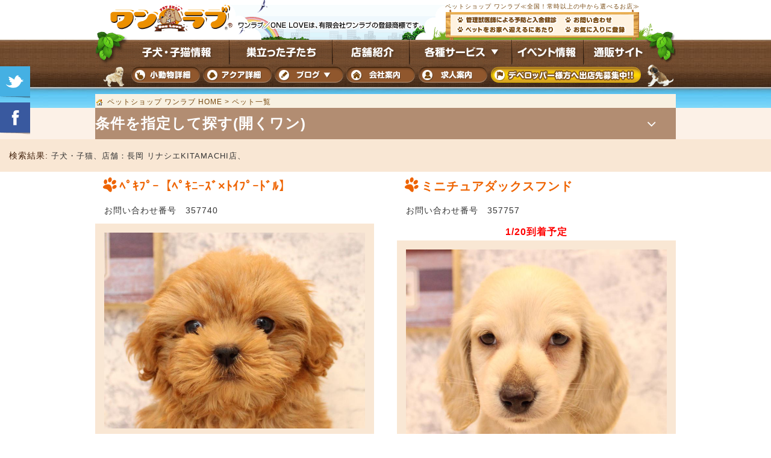

--- FILE ---
content_type: text/html; charset=UTF-8
request_url: https://www.pet-onelove.com/iphones/puppy/?shop=123
body_size: 11754
content:
<!DOCTYPE html>
<html lang="ja">
<head>
<meta charset="utf-8">
<meta name="robots" content="all">
<meta http-equiv="Content-Type" content="text/html; charset=utf-8" />
<meta name="viewport" content="width=device-width, initial-scale=1.0,maximum-scale=1.0" />
<title>子犬・子猫 長岡 リナシエKITAMACHI店の在籍一覧　ペットショップワンラブ</title>
<meta name="keywords" content="子犬,子猫,ペットショップ" />
<meta name="description" content="ペットショップワンラブには、かわいいペットがたくさん在籍しております。お気に入りの子を最寄りの店舗でリアルタイム動画をご覧いただけますので、ぜひご来店ください。" />
<meta property="og:title" content="子犬・子猫 長岡 リナシエKITAMACHI店の在籍一覧　ペットショップワンラブ">
<meta property="og:description" content="ペットショップワンラブの子犬・子猫情報。かわいいペットがたくさん在籍しております。お気に入りの子を最寄りの店舗でリアルタイム動画をご覧いただけますので、ぜひご来店ください。">
<meta property="og:type" content="article">
<meta property="og:url" content="https://www.pet-onelove.com/iphones/">
<meta property="og:image" content="https://www.pet-onelove.com/img/petshop-onelove.png">
<meta property="og:site_name" content="子犬・子猫 長岡 リナシエKITAMACHI店の在籍一覧　ペットショップワンラブ">
<link href="//maxcdn.bootstrapcdn.com/font-awesome/4.7.0/css/font-awesome.min.css" rel="preload" as="style">
<link href="../css2/slick.css" rel="preload" as="style" type="text/css">
<link href="../css2/slick-theme.css" rel="preload" as="style" type="text/css">
<link rel="preload" as="style" href="colorbox/colorbox.css" />
<link href="/css2/common.css" rel="stylesheet" type="text/css" />
<link href="css/index.css" rel="stylesheet" type="text/css" />
<!-- Google Tag Manager -->
<script>(function(w,d,s,l,i){w[l]=w[l]||[];w[l].push({'gtm.start':
new Date().getTime(),event:'gtm.js'});var f=d.getElementsByTagName(s)[0],
j=d.createElement(s),dl=l!='dataLayer'?'&l='+l:'';j.async=true;j.src=
'https://www.googletagmanager.com/gtm.js?id='+i+dl;f.parentNode.insertBefore(j,f);
})(window,document,'script','dataLayer','GTM-W6G793P');</script>
<!-- End Google Tag Manager -->

<!-- Global site tag (gtag.js) - Google Analytics -->
<script async src="https://www.googletagmanager.com/gtag/js?id=UA-110540643-2"></script>
<script>
  window.dataLayer = window.dataLayer || [];
  function gtag(){dataLayer.push(arguments);}
  gtag('js', new Date());

  gtag('config', 'UA-110540643-2');
</script>
	<!-- Global site tag (gtag.js) - Google Analytics -->
<script async src="https://www.googletagmanager.com/gtag/js?id=G-4JBK8FZBHZ"></script>
<script>
  window.dataLayer = window.dataLayer || [];
  function gtag(){dataLayer.push(arguments);}
  gtag('js', new Date());

  gtag('config', 'G-4JBK8FZBHZ');
</script>
<!-- Google tag (gtag.js) -->
<script async src="https://www.googletagmanager.com/gtag/js?id=AW-1065818053"></script>
<script>
  window.dataLayer = window.dataLayer || [];
  function gtag(){dataLayer.push(arguments);}
  gtag('js', new Date());

  gtag('config', 'AW-1065818053');
</script><script language="javascript">
var path_lvl = "3";
</script>
</head>

<body class="wrap" id="wrap">
<header class="header">
 <div class="pc-mode2">
  <div class="header__top">
    <div class="header__area">
      <h1 class="header__note">ペットショップ ワンラブ≪全国<?php print $ini['camplimit'] ?>！常時<?php print $ini['count'] ?>以上の中から選べるお店≫</h1>
        <div id="header_left">
          <p class="header__logo"><a href="../"><img src="../../img/common/hdr-logo_pc.png" alt="ペットショップワンラブ" ></a></p>
        </div>
        <ul class="header__area-menu">
          <li><a href="../../hospital/" class="hover"><img src="../../img/common/header_btn01_rollout.gif" alt="管理獣医師による予防と入舎健診" /></a></li>
          <li><a href="../../contact/" class="hover"><img src="../../img/common/header_btn02_rollout.gif" alt="お問い合わせ" /></a></li>
          <li><a href="../../family/" class="hover"><img src="../../img/common/header_btn03_rollout.gif" alt="ペットをお家へ迎えるにあたり" /></a></li>
          <li><a href="javascript:void addBookmark(document.title, location.href);" class="hover"><img src="../../img/common/header_btn04_rollout.gif" alt="お気に入りに登録" /></a></li>
        </ul>
      
    </div>
  </div>
  <ul class="global_menu pc-mode">
    <li class="global_menu01"><a href="../../puppy/" class="hover"><img src="../../img/common/globalnavi01_rollout.gif" alt="子犬・子猫情報"/></a></li>
    <li class="global_menu02"><a href="../../leave/" class="hover"><img src="../../img/common/globalnavi02_rollout.gif" alt="巣立った子たち"/></a></li>
    <li class="global_menu03"><a href="../../about/" class="hover"><img src="../../img/common/globalnavi03_rollout.gif" alt="店舗紹介"/></a></li>
    <li class="global_menu04">
      <dl class="accordion">
        <dt><a class="hover"><img src="../../img/common/globalnavi04_rollout.gif" alt="各種サービス"/></a></dt>
        <dd class="accordion--block">
          <ul class="accordion__list">
            <li class="accordion__item accordion__item--nolink"><span>▼店舗サービス</span></li>
            <li class="accordion__item"><a href="../../trimming/">トリミングサービス</a></li>
            <li class="accordion__item"><a href="../../hotel/">ペットホテルサービス</a></li>
            <li class="accordion__item"><a href="../../pointcard/">ワンラブポイントカード</a></li>
            <li class="accordion__item"><a href="../../movie/">リアルタイム動画サービス</a></li>
            <li class="accordion__item accordion__item--nolink"><span>▼ペット補償サービス</span></li>
            <li class="accordion__item"><a href="../../hospital/">予防と入舎健診</a></li>
            <li class="accordion__item"><a href="../../indemnity/">LoveLoveパック</a></li>
            <li class="accordion__item"><a href="../../indemnity/#03">ペット保険</a></li>
            <li class="accordion__item"><a href="../../pet-trouble/">行政書士相談サービス</a></li>
            <li class="accordion__item accordion__item--nolink"><span>▼メールマガジン</span></li>
            <li class="accordion__item"><a href="../../contact/mailmagazine.php">お得な情報たくさん配信中♪</a></li>
            <li class="accordion__item accordion__item--nolink"><span>▼ワンラブ　ペット検索システム</span></li>
            <li class="accordion__item"><a href="../../search/">ペットのこだわり検索に対応いたしております。</a></li>
            <li class="accordion__item"><a href="../../contact/deai.php">出逢いお手伝いサービス</a></li>
          </ul>
        </dd> 
      </dl> 
    </li>
    <li class="global_menu05"><a href="../../info/" class="hover"><img src="../../img/common/globalnavi05_rollout.gif" alt="イベント情報"/></a></li>
    <li class="global_menu13"><a href="https://www.inu-neko-goods.com/" target="_blank" class="hover"><img src="../../img/common/globalnavi13_rollout.gif" alt="通販サイト"/></a></li>
    <li class="global_menu06"><a href="../../puppy/?pet_type=ETC&brand=&kind=&sex=&keiro=&shop=&free_word=&pet_no=" class="hover"><img src="../../img/common/globalnavi06_rollout.gif" alt="小動物詳細"/></a></li>
    <li class="global_menu07"><a href="../../puppy/?pet_type=AQU&brand=&kind=&sex=&keiro=&shop=&free_word=&pet_no=" class="hover"><img src="../../img/common/globalnavi07_rollout.gif" alt="アクア詳細"/></a></li>
    <li class="global_menu11">
        <dl class="accordion" class="slider_navi01">
          <dt class="staff_navi_click"><a class="hover"><img src="../../img/common/globalnavi08_rollout.gif" alt=""/></a></dt>
          <dd class="blog__menu">
            <ul class="staff_blog_navi">
              <li><a href="https://www.pet-onelove.com/column/" target="_blank">ワンラブ総合ブログ</a></li>
              <li><a href="/staffblog/">全店舗スタッフブログ</a></li>
            </ul>
          </dd>
        </dl>
    </li>
    <li class="global_menu09"><a href="../../recruit/company.php" class="hover" target="_blank"><img src="../../img/common/globalnavi09_rollout.gif" alt="会社案内"/></a></li>
    <li class="global_menu10"><a href="../../recruit/" class="hover"><img src="../../img/common/globalnavi10_rollout.gif" alt="求人情報"/></a></li>
    <li class="global_menu12"><a href="../../tenant/" class="hover"><img src="../../img/common/globalnavi11_rollout.gif" alt="デベロッパー様方へ出店先募集中"/></a></li>
  </ul>
  <!-- twitter follow button -->
  <div style="position: fixed; left: 0px; top: 110px; z-index: 10000; cursor: pointer;"><a href="https://twitter.com/petonelove" target="_blank">
    <img src="../../common/icon-twitter.png"></a>
  </div>
  <div style="position: fixed; left: 0px; top: 170px; z-index: 10000; cursor: pointer;"><a href="#" onclick="window.open('https://www.facebook.com/sharer.php?u=https%3A//www.pet-onelove.com/wanko/&amp;t=ワンラブ','fbwin','width=600,height=400,menubar=no,toolbar=no'); return false;">
  <img src="../../common/icon-facebook.png"></a>
  </div>
  </div>
  <div class="sp-mode2">
    <div class="sp-header__top">
      <p class="sp-header__logo"><a href="../"><img src="../../img/common/sp-logo-normal.png" alt="ワンラブ"/></a></p>
      <div class="scroll_parent">
          <ul class="ul_open_v open-3">
            <li class=""><a href="../../iphones/puppy/">子犬・子猫情報</a></li>
            <li class=""><a href="../../iphones/leave/">巣立った子たち</a></li>
            <li class=""><a href="../../iphones/about/">店舗紹介</a></li>
            <li class=""><a href="../../iphones/trimming/">トリミングサービス</a></li>
            <li class=""><a href="../../iphones/hotel/">ペットホテル</a></li>
            <li class=""><a href="https://www.inu-neko-goods.com/" target="_blank">犬猫グッズどっとこむ</a></li>
            <li class=""><a href="../../recruit/company.php">会社案内</a></li>
        <li class=""><a href="../../recruit/sp/">スタッフ募集</a></li>
            <li class=""><a href="../../iphones/events/">イベント情報</a></li>
            <li class=""><a href="../../iphones/info/">新着情報</a></li>
            <li class=""><a href="../../iphones/contact/">お問い合わせ</a></li>
          </ul>
      </div>
      <span class="btn btn-3"><span></span></span>
    </div>
    <ul class="sp-header__list">
      <li class="sp-header__item"><a href="../../iphones/puppy/">子犬・子猫情報</a></li>
      <li class="sp-header__item"><a href="../../iphones/about/">店舗紹介</a></li>
      <li class="sp-header__item"><a href="../../iphones/events/">イベント情報</a></li>
    </ul>
  </div>
</header>
<p id="page-top"><a href="#wrap"><img src="../../img/common/page-top.png" alt="トップへ戻る"/></a></p><div class="pan__wrap">
  <ul class="pan">
		<li class="pan__home"><a href="../">ペットショップ ワンラブ HOME</a> &gt; </li>
		<li>ペット一覧</li>
	</ul>
</div>
<div class="content">
  <section class="search pagesec">
    <p class="cont pagesec__toggle">条件を指定して探す(開くワン)<i class="fa fa-angle-down"></i></p>
    <div class="cont search__wrap pagesec__toggleinner">
      <h3 class="search__sttl"><img src="images/search-sttl.png" alt="まずは下のカテゴリを選んでほしいワン！"></h3>
      <div class="search-main">
        <form method="get" action="/iphones/puppy/" name="f1" id="f1">
          <ul class="search-tab">
            <li class="search-tab__item"><input type="radio" id="pet_type01" name="pet_type" value="DOG" onClick="search_type()" ><label for="pet_type01" style="background:url(images/search-tab01_off.png) no-repeat center center / cover"></label></li>
            <li class="search-tab__item"><input type="radio" id="pet_type02" name="pet_type" value="MIX" onClick="search_type()" ><label for="pet_type02" style="background:url(images/search-tab02_off.png) no-repeat center center / cover"></label></li>
            <li class="search-tab__item"><input type="radio" id="pet_type03" name="pet_type" value="CAT" onClick="search_type()" ><label for="pet_type03" style="background:url(images/search-tab03_off.png) no-repeat center center / cover"></label></li>
            <li class="search-tab__item"><input type="radio" id="pet_type04" name="pet_type" value="ETC" onClick="search_type()" ><label for="pet_type04" style="background:url(images/search-tab04_off.png) no-repeat center center / cover"></label></li>
            <li class="search-tab__item"><input type="radio" id="pet_type05" name="pet_type" value="AQU" onClick="search_type()" ><label for="pet_type05" style="background:url(images/search-tab05_off.png) no-repeat center center / cover"></label></li>
            <li class="search-tab__item"><input type="radio" id="pet_type06" name="pet_type" value="REP" onClick="search_type()" ><label for="pet_type06" style="background:url(images/search-tab06_off.png) no-repeat center center / cover"></label></li>
            <li class="search-tab__item"><input type="radio" id="pet_type07" name="pet_type" value="ALL" onClick="search_type()" checked="checked" ><label for="pet_type07" style="background:url(images/search-tab07_off.png) no-repeat center center / cover"></label></li>
            <li class="search-tab__item" style="background:url(images/search-tab08_on.png) no-repeat center center / cover"></li>
          </ul>
          <table class="search-main__form">
            <tr id="category">
              <th class="search-main__formttl">分類</th>
              <td class="search-main__formtxt"><div class="search-main__selectwrap"><select name="brand" id="brand" class="select_area" onchange="select_brand_box();"><option value="">お選びください</option></select></div></td>
            </tr>
            <tr>
              <th class="search-main__formttl">種類</th>
              <td class="search-main__formtxt"><div class="search-main__selectwrap"><select name="kind" id="kind" class="select_area" onchange="select_kind_box()"><option value="">お選びください</option></select></div></td>
            </tr>
            <tr id="keshitsu">
              <th class="search-main__formttl">毛質</th>
              <td class="search-main__formtxt"><div class="search-main__selectwrap"><select name="hair" id="hair" class="select_area" onchange="select_hair_box()"><option value="">お選びください</option></select></div></td>
            </tr>
            <tr>
              <th class="search-main__formttl">性別</th>
              <td class="search-main__formtxt">
                <div class="search-main__selectwrap">
                  <select name="sex" id="sex" class="select_area">
                    <option value="" selected="selected">お選びください</option>
                    <option value="0">女の子</option>
                    <option value="1">男の子</option>
                  </select>
                </div>
              </td>
            </tr>
            <tr id="color">
              <th class="search-main__formttl">カラー</th>
              <td class="search-main__formtxt"><div class="search-main__selectwrap"><select name="keiro" id="keiro" class="select_area" onchange="select_keiro_box()"><option value="">お選びください</option></select></div></td>
            </tr>
            <tr>
              <th class="search-main__formttl">店舗</th>
              <td class="search-main__formtxt"><div class="search-main__selectwrap"><select name="shop" class="select_area"><option value="">お選びください</option></select></div></td>
            </tr>
            <tr>
              <th class="search-main__formttl">価格帯</th>
              <td class="search-main__formtxt">
                <div class="search-main__selectwrap">
                  <select name="sort_price" id="sort_price" class="select_area">
                    <option value="none" selected="selected" >お選びください</option>
                    <option value="sale">オススメな子</option>
                    <option value="0">安い順</option>
                    <option value="1">高い順</option>
                  </select>
                </div>
              </td>
            </tr>
            <tr>
              <th class="search-main__formttl search-main__formttl--narrow">フリーワード</th>
              <td class="search-main__formtxt"><div class="search-main__inputwrap"><input type="text" name="free_word" id="free_word" placeholder="ご自由に入力ください" value=""></div></td>
            </tr>
            <tr>
              <th class="search-main__formttl">お問合せ番号</th>
              <td class="search-main__formtxt"><div class="search-main__inputwrap"><input type="text" name="pet_no" id="pet_no" value=""  placeholder="お問い合わせ番号を入力ください"></div></td>
            </tr>
          </table>
          <p class="search-main__submit">
            <input type="image" src="images/search-btn.png" class="searc-main__btn">
          </p>
        </form>
      </div>
    </div>
  </section>
  <section class="puppy pagesec">
    <div class="search-title__area">
        <p class="search-title">検索結果:</p>
        <p class="search-title__list">
子犬・子猫、<span class="search-title__list-bold">店舗：</span>長岡 リナシエKITAMACHI店、</p>
    </div>
    <div class="cont puppy-list">
            <section class="puppy-item">
        <h3 class="puppy-item__name"><i class="fa fa-paw"></i>ﾍﾟｷﾌﾟｰ【ﾍﾟｷﾆｰｽﾞ×ﾄｲﾌﾟｰﾄﾞﾙ】</h3>
                      <div style="line-height: 0.05rem; padding: 0 0 0.5rem 15px;">
                <img src="/common/new_icon.gif">
            </div>
                          <p class="detail__num">お問い合わせ番号　357740</p>
                              <ul class="puppy-item__img">
          <li><img data-lazy="../photo/view_petimg.php?id=511183&angle=front" alt=""></li>
          <li><img data-lazy="../photo/view_petimg.php?id=511183&angle=right" alt=""></li>
          <li><img data-lazy="../photo/view_petimg.php?id=511183&angle=left" alt=""></li>
                  </ul>
                <div class="puppy-item__info">
          <p>アプリコット</p>                    <p>
          	男の子			<img src="../../page_image/5ede87a68deac6f709f2c6e02569dbd8.png" alt="新春フェア2026" width="43%" style="float:right;" />
					　　</p>
                    <p>長岡 リナシエKITAMACHI店</p><p>148,000円 （税込 162,800円）</p>
        </div>
                                        <div class="puppy-item__price">
          <p class="puppy-item__pricettl">LOVELOVE プランなら</p>
          <div class="puppy-item__pricewrap">
            <p class="puppy-item__pricepart">60回払いなら</p>
            <p class="puppy-item__pricemonth">4,900円<span>/月</span></p>
          </div>
        </div>
                        <div class="puppy-item__btnarea">
          <p class="puppy-item__movie">
                            <a href="../../puppy/common/millvi.php?id=78570&acc=onelove&mode=detail&size=0&k="><img src="images/movie-btn.png" alt="動画を見る"></a>
                        </p>
          <p class="puppy-item__detail">
            <a href="page.php?pet=511183"><img src="images/detail-btn.png" alt="詳細を見る"></a>          </p>
        </div>
      </section>
            <section class="puppy-item">
        <h3 class="puppy-item__name"><i class="fa fa-paw"></i>ミニチュアダックスフンド</h3>
                      <div style="line-height: 0.05rem; padding: 0 0 0.5rem 15px;">
                <img src="/common/new_icon.gif">
            </div>
                          <p class="detail__num">お問い合わせ番号　357757</p>
                      <div class="" style="font-weight: bold; text-align:center; color: #ff0000;">1/20到着予定</div>        <ul class="puppy-item__img">
          <li><img data-lazy="../photo/view_petimg.php?id=511234&angle=front" alt=""></li>
          <li><img data-lazy="../photo/view_petimg.php?id=511234&angle=right" alt=""></li>
          <li><img data-lazy="../photo/view_petimg.php?id=511234&angle=left" alt=""></li>
                  </ul>
                <div class="puppy-item__info">
          <p>イエロー</p>                    <p>
          	男の子			<img src="../../page_image/5ede87a68deac6f709f2c6e02569dbd8.png" alt="新春フェア2026" width="43%" style="float:right;" />
					　　</p>
                    <p>長岡 リナシエKITAMACHI店</p><p>158,000円 （税込 173,800円）</p>
        </div>
                                        <div class="puppy-item__price">
          <p class="puppy-item__pricettl">LOVELOVE プランなら</p>
          <div class="puppy-item__pricewrap">
            <p class="puppy-item__pricepart">60回払いなら</p>
            <p class="puppy-item__pricemonth">5,200円<span>/月</span></p>
          </div>
        </div>
                        <div class="puppy-item__btnarea">
          <p class="puppy-item__movie">
                            <a href="../../puppy/common/millvi.php?id=78588&acc=onelove&mode=detail&size=0&k="><img src="images/movie-btn.png" alt="動画を見る"></a>
                        </p>
          <p class="puppy-item__detail">
            <a href="page.php?pet=511234"><img src="images/detail-btn.png" alt="詳細を見る"></a>          </p>
        </div>
      </section>
            <section class="puppy-item">
        <h3 class="puppy-item__name"><i class="fa fa-paw"></i>ミニチュアシュナウザー</h3>
                      <div style="line-height: 0.05rem; padding: 0 0 0.5rem 15px;">
                <img src="/common/new_icon.gif">
            </div>
                          <p class="detail__num">お問い合わせ番号　357955</p>
                      <div class="" style="font-weight: bold; text-align:center; color: #ff0000;">1/20到着予定</div>        <ul class="puppy-item__img">
          <li><img data-lazy="../photo/view_petimg.php?id=511912&angle=front" alt=""></li>
          <li><img data-lazy="../photo/view_petimg.php?id=511912&angle=right" alt=""></li>
          <li><img data-lazy="../photo/view_petimg.php?id=511912&angle=left" alt=""></li>
                  </ul>
                <div class="puppy-item__info">
          <p>ブラックシルバー</p>                    <p>
          	男の子			<img src="../../page_image/5ede87a68deac6f709f2c6e02569dbd8.png" alt="新春フェア2026" width="43%" style="float:right;" />
					　　</p>
                    <p>長岡 リナシエKITAMACHI店</p><p>178,000円 （税込 195,800円）</p>
        </div>
                                        <div class="puppy-item__price">
          <p class="puppy-item__pricettl">LOVELOVE プランなら</p>
          <div class="puppy-item__pricewrap">
            <p class="puppy-item__pricepart">60回払いなら</p>
            <p class="puppy-item__pricemonth">5,600円<span>/月</span></p>
          </div>
        </div>
                        <div class="puppy-item__btnarea">
          <p class="puppy-item__movie">
                            <a href="../../puppy/common/millvi.php?id=78893&acc=onelove&mode=detail&size=0&k="><img src="images/movie-btn.png" alt="動画を見る"></a>
                        </p>
          <p class="puppy-item__detail">
            <a href="page.php?pet=511912"><img src="images/detail-btn.png" alt="詳細を見る"></a>          </p>
        </div>
      </section>
            <section class="puppy-item">
        <h3 class="puppy-item__name"><i class="fa fa-paw"></i>ﾌﾟｰﾁｰ【ﾄｲﾌﾟｰﾄﾞﾙ×ﾁﾜﾜ】</h3>
                    <p class="detail__num">お問い合わせ番号　353100</p>
                      <div class="" style="font-weight: bold; text-align:center; color: #ff0000;">1/20到着予定</div>        <ul class="puppy-item__img">
          <li><img data-lazy="../photo/view_petimg.php?id=496324&angle=front" alt=""></li>
          <li><img data-lazy="../photo/view_petimg.php?id=496324&angle=right" alt=""></li>
          <li><img data-lazy="../photo/view_petimg.php?id=496324&angle=left" alt=""></li>
                  </ul>
                <div class="puppy-item__info">
          <p>アプリコット</p>                    <p>
          	男の子			<img src="../../page_image/5ede87a68deac6f709f2c6e02569dbd8.png" alt="新春フェア2026" width="43%" style="float:right;" />
					　　</p>
                    <p>長岡 リナシエKITAMACHI店</p><p><span style="color: #0000ff;">【★新春フェア！】</span>【88,000円】<span style="color: #0000ff;"></span>
 （税込 96,800円）
</p>
        </div>
                                        <div class="puppy-item__price">
          <p class="puppy-item__pricettl">LOVELOVE プランなら</p>
          <div class="puppy-item__pricewrap">
            <p class="puppy-item__pricepart">60回払いなら</p>
            <p class="puppy-item__pricemonth">4,100円<span>/月</span></p>
          </div>
        </div>
                        <div class="puppy-item__btnarea">
          <p class="puppy-item__movie">
                            <a href="../../puppy/common/millvi.php?id=74405&acc=onelove&mode=detail&size=0&k="><img src="images/movie-btn.png" alt="動画を見る"></a>
                        </p>
          <p class="puppy-item__detail">
            <a href="page.php?pet=496324"><img src="images/detail-btn.png" alt="詳細を見る"></a>          </p>
        </div>
      </section>
            <section class="puppy-item">
        <h3 class="puppy-item__name"><i class="fa fa-paw"></i>イタリアングレーハウンド【イタグレ】</h3>
                    <p class="detail__num">お問い合わせ番号　351777</p>
                              <ul class="puppy-item__img">
          <li><img data-lazy="../photo/view_petimg.php?id=492130&angle=front" alt=""></li>
          <li><img data-lazy="../photo/view_petimg.php?id=492130&angle=right" alt=""></li>
          <li><img data-lazy="../photo/view_petimg.php?id=492130&angle=left" alt=""></li>
                  </ul>
                <div class="contact_num__wrap">
        <div class="contact_num__item">
           <p class="contact_num__iconimg"><img src="images/contact_num_icon.png"></p>
          <p class="contact_num__txt">お問合せ中のお客様</p>
        </div>
        <div class="contact_num__item contact_num__number">
          <p>3名様</p>
        </div>
        </div>
                <div class="puppy-item__info">
          <p>ブルーホワイト</p>                    <p>
          	女の子			<img src="../../page_image/5ede87a68deac6f709f2c6e02569dbd8.png" alt="新春フェア2026" width="43%" style="float:right;" />
					　　</p>
                    <p>長岡 リナシエKITAMACHI店</p><div><span style="color: #ff0000;">新しい家族が決まりました☆幸せになってね♪</span></div>
            <div><img src="images/list_icon_kazoku_sp.png"></div>
        </div>
                <div class="puppy-item__btnarea">
          <p class="puppy-item__movie">
                            <a href="../../puppy/common/millvi.php?id=73352&acc=onelove&mode=detail&size=0&k="><img src="images/movie-btn.png" alt="動画を見る"></a>
                        </p>
          <p class="puppy-item__detail">
            <a href="page.php?pet=492130"><img src="images/detail-btn.png" alt="詳細を見る"></a>          </p>
        </div>
      </section>
            <section class="puppy-item">
        <h3 class="puppy-item__name"><i class="fa fa-paw"></i>ﾏﾙﾁﾜﾜ【ﾏﾙﾁｰｽﾞ×ﾁﾜﾜ】</h3>
                    <p class="detail__num">お問い合わせ番号　353065</p>
                              <ul class="puppy-item__img">
          <li><img data-lazy="../photo/view_petimg.php?id=496219&angle=front" alt=""></li>
          <li><img data-lazy="../photo/view_petimg.php?id=496219&angle=right" alt=""></li>
          <li><img data-lazy="../photo/view_petimg.php?id=496219&angle=left" alt=""></li>
                  </ul>
                <div class="puppy-item__info">
          <p>クリームホワイト</p>                    <p>
          	男の子			<img src="../../page_image/5ede87a68deac6f709f2c6e02569dbd8.png" alt="新春フェア2026" width="43%" style="float:right;" />
					　　</p>
                    <p>長岡 リナシエKITAMACHI店</p><p><span style="color: #0000ff;">【★新春フェア！】</span>【128,000円】<span style="color: #0000ff;"></span>
 （税込 140,800円）
</p>
        </div>
                                        <div class="puppy-item__price">
          <p class="puppy-item__pricettl">LOVELOVE プランなら</p>
          <div class="puppy-item__pricewrap">
            <p class="puppy-item__pricepart">60回払いなら</p>
            <p class="puppy-item__pricemonth">5,000円<span>/月</span></p>
          </div>
        </div>
                        <div class="puppy-item__btnarea">
          <p class="puppy-item__movie">
                            <a href="../../puppy/common/millvi.php?id=74387&acc=onelove&mode=detail&size=0&k="><img src="images/movie-btn.png" alt="動画を見る"></a>
                        </p>
          <p class="puppy-item__detail">
            <a href="page.php?pet=496219"><img src="images/detail-btn.png" alt="詳細を見る"></a>          </p>
        </div>
      </section>
            <section class="puppy-item">
        <h3 class="puppy-item__name"><i class="fa fa-paw"></i>スコティッシュフォールド</h3>
                    <p class="detail__num">お問い合わせ番号　356690</p>
                              <ul class="puppy-item__img">
          <li><img data-lazy="../photo/view_petimg.php?id=507916&angle=front" alt=""></li>
          <li><img data-lazy="../photo/view_petimg.php?id=507916&angle=right" alt=""></li>
          <li><img data-lazy="../photo/view_petimg.php?id=507916&angle=left" alt=""></li>
                  </ul>
                <div class="puppy-item__info">
          <p>レッドタビーホワイト</p>                    <p>
          	男の子			<img src="../../page_image/5ede87a68deac6f709f2c6e02569dbd8.png" alt="新春フェア2026" width="43%" style="float:right;" />
					　　</p>
                    <p>長岡 リナシエKITAMACHI店</p><p><span style="color: #0000ff;">【★新春フェア！】</span>【198,000円】<span style="color: #0000ff;"></span>
 （税込 217,800円）
</p>
        </div>
                                        <div class="puppy-item__price">
          <p class="puppy-item__pricettl">LOVELOVE プランなら</p>
          <div class="puppy-item__pricewrap">
            <p class="puppy-item__pricepart">60回払いなら</p>
            <p class="puppy-item__pricemonth">6,100円<span>/月</span></p>
          </div>
        </div>
                        <div class="puppy-item__btnarea">
          <p class="puppy-item__movie">
                            <a href="../../puppy/common/millvi.php?id=77850&acc=onelove&mode=detail&size=0&k="><img src="images/movie-btn.png" alt="動画を見る"></a>
                        </p>
          <p class="puppy-item__detail">
            <a href="page.php?pet=507916"><img src="images/detail-btn.png" alt="詳細を見る"></a>          </p>
        </div>
      </section>
            <section class="puppy-item">
        <h3 class="puppy-item__name"><i class="fa fa-paw"></i>シバケン【柴犬】</h3>
                    <p class="detail__num">お問い合わせ番号　350725</p>
                              <ul class="puppy-item__img">
          <li><img data-lazy="../photo/view_petimg.php?id=488803&angle=front" alt=""></li>
          <li><img data-lazy="../photo/view_petimg.php?id=488803&angle=right" alt=""></li>
          <li><img data-lazy="../photo/view_petimg.php?id=488803&angle=left" alt=""></li>
                  </ul>
                <div class="contact_num__wrap">
        <div class="contact_num__item">
           <p class="contact_num__iconimg"><img src="images/contact_num_icon.png"></p>
          <p class="contact_num__txt">お問合せ中のお客様</p>
        </div>
        <div class="contact_num__item contact_num__number">
          <p>2名様</p>
        </div>
        </div>
                <div class="puppy-item__info">
          <p>黒</p>                    <p>
          	男の子			<img src="../../page_image/01f56229fd55a280c9ce87bc32c18721.png" alt="ラブラブパック半額" width="43%" style="float:right;" />
					　　</p>
                    <p>長岡 リナシエKITAMACHI店</p><p><span style="color: #0000ff;">【新春フェア！ラブラブパック50％OFF!!!】</span>【30,000円】<span style="color: #0000ff;"></span>
 （税込 33,000円）
</p>
        </div>
                                        <div class="puppy-item__price">
          <p class="puppy-item__pricettl">LOVELOVE プランなら</p>
          <div class="puppy-item__pricewrap">
            <p class="puppy-item__pricepart">48回払いなら</p>
            <p class="puppy-item__pricemonth">3,400円<span>/月</span></p>
          </div>
        </div>
                        <div class="puppy-item__btnarea">
          <p class="puppy-item__movie">
                            <a href="../../puppy/common/millvi.php?id=72530&acc=onelove&mode=detail&size=0&k="><img src="images/movie-btn.png" alt="動画を見る"></a>
                        </p>
          <p class="puppy-item__detail">
            <a href="page.php?pet=488803"><img src="images/detail-btn.png" alt="詳細を見る"></a>          </p>
        </div>
      </section>
            <section class="puppy-item">
        <h3 class="puppy-item__name"><i class="fa fa-paw"></i>チワワ</h3>
                    <p class="detail__num">お問い合わせ番号　353667</p>
                      <div class="" style="font-weight: bold; text-align:center; color: #ff0000;">1/20到着予定</div>        <ul class="puppy-item__img">
          <li><img data-lazy="../photo/view_petimg.php?id=498196&angle=front" alt=""></li>
          <li><img data-lazy="../photo/view_petimg.php?id=498196&angle=right" alt=""></li>
          <li><img data-lazy="../photo/view_petimg.php?id=498196&angle=left" alt=""></li>
                  </ul>
                <div class="puppy-item__info">
          <p>ブラックタンホワイト</p>                    <p>
          	男の子			<img src="../../page_image/5ede87a68deac6f709f2c6e02569dbd8.png" alt="新春フェア2026" width="43%" style="float:right;" />
					　　</p>
                    <p>長岡 リナシエKITAMACHI店</p><p><span style="color: #0000ff;">【★新春フェア！】</span>【118,000円】<span style="color: #0000ff;"></span>
 （税込 129,800円）
</p>
        </div>
                                        <div class="puppy-item__price">
          <p class="puppy-item__pricettl">LOVELOVE プランなら</p>
          <div class="puppy-item__pricewrap">
            <p class="puppy-item__pricepart">60回払いなら</p>
            <p class="puppy-item__pricemonth">4,800円<span>/月</span></p>
          </div>
        </div>
                        <div class="puppy-item__btnarea">
          <p class="puppy-item__movie">
                            <a href="../../puppy/common/millvi.php?id=74936&acc=onelove&mode=detail&size=0&k="><img src="images/movie-btn.png" alt="動画を見る"></a>
                        </p>
          <p class="puppy-item__detail">
            <a href="page.php?pet=498196"><img src="images/detail-btn.png" alt="詳細を見る"></a>          </p>
        </div>
      </section>
            <section class="puppy-item">
        <h3 class="puppy-item__name"><i class="fa fa-paw"></i>ﾁﾜｯｸｽ【ﾁﾜﾜ×ﾀﾞｯｸｽ】</h3>
                    <p class="detail__num">お問い合わせ番号　354028</p>
                      <div class="" style="font-weight: bold; text-align:center; color: #ff0000;">1/20到着予定</div>        <ul class="puppy-item__img">
          <li><img data-lazy="../photo/view_petimg.php?id=499357&angle=front" alt=""></li>
          <li><img data-lazy="../photo/view_petimg.php?id=499357&angle=right" alt=""></li>
          <li><img data-lazy="../photo/view_petimg.php?id=499357&angle=left" alt=""></li>
                  </ul>
                <div class="puppy-item__info">
          <p>ブラックタンホワイト</p>                    <p>
          	女の子			<img src="../../page_image/5ede87a68deac6f709f2c6e02569dbd8.png" alt="新春フェア2026" width="43%" style="float:right;" />
					　　</p>
                    <p>長岡 リナシエKITAMACHI店</p><p><span style="color: #0000ff;">【★新春フェア！】</span>【178,000円】<span style="color: #0000ff;"></span>
 （税込 195,800円）
</p>
        </div>
                                        <div class="puppy-item__price">
          <p class="puppy-item__pricettl">LOVELOVE プランなら</p>
          <div class="puppy-item__pricewrap">
            <p class="puppy-item__pricepart">60回払いなら</p>
            <p class="puppy-item__pricemonth">6,200円<span>/月</span></p>
          </div>
        </div>
                        <div class="puppy-item__btnarea">
          <p class="puppy-item__movie">
                            <a href="../../puppy/common/millvi.php?id=75201&acc=onelove&mode=detail&size=0&k="><img src="images/movie-btn.png" alt="動画を見る"></a>
                        </p>
          <p class="puppy-item__detail">
            <a href="page.php?pet=499357"><img src="images/detail-btn.png" alt="詳細を見る"></a>          </p>
        </div>
      </section>
            <section class="puppy-item">
        <h3 class="puppy-item__name"><i class="fa fa-paw"></i>マルチーズ</h3>
                    <p class="detail__num">お問い合わせ番号　351540</p>
                              <ul class="puppy-item__img">
          <li><img data-lazy="../photo/view_petimg.php?id=491350&angle=front" alt=""></li>
          <li><img data-lazy="../photo/view_petimg.php?id=491350&angle=right" alt=""></li>
          <li><img data-lazy="../photo/view_petimg.php?id=491350&angle=left" alt=""></li>
                  </ul>
                <div class="contact_num__wrap">
        <div class="contact_num__item">
           <p class="contact_num__iconimg"><img src="images/contact_num_icon.png"></p>
          <p class="contact_num__txt">お問合せ中のお客様</p>
        </div>
        <div class="contact_num__item contact_num__number">
          <p>2名様</p>
        </div>
        </div>
                <div class="puppy-item__info">
          <p>ホワイト</p>                    <p>
          	男の子			<img src="../../page_image/01f56229fd55a280c9ce87bc32c18721.png" alt="ラブラブパック半額" width="43%" style="float:right;" />
					　　</p>
                    <p>長岡 リナシエKITAMACHI店</p><div><span style="color: #ff0000;">新しい家族が決まりました☆幸せになってね♪</span></div>
            <div><img src="images/list_icon_kazoku_sp.png"></div>
        </div>
                <div class="puppy-item__btnarea">
          <p class="puppy-item__movie">
                            <a href="../../puppy/common/millvi.php?id=72952&acc=onelove&mode=detail&size=0&k="><img src="images/movie-btn.png" alt="動画を見る"></a>
                        </p>
          <p class="puppy-item__detail">
            <a href="page.php?pet=491350"><img src="images/detail-btn.png" alt="詳細を見る"></a>          </p>
        </div>
      </section>
            <section class="puppy-item">
        <h3 class="puppy-item__name"><i class="fa fa-paw"></i>トイプードル</h3>
                    <p class="detail__num">お問い合わせ番号　353087</p>
                      <div class="" style="font-weight: bold; text-align:center; color: #ff0000;">1/20到着予定</div>        <ul class="puppy-item__img">
          <li><img data-lazy="../photo/view_petimg.php?id=496285&angle=front" alt=""></li>
          <li><img data-lazy="../photo/view_petimg.php?id=496285&angle=right" alt=""></li>
          <li><img data-lazy="../photo/view_petimg.php?id=496285&angle=left" alt=""></li>
                  </ul>
                <div class="contact_num__wrap">
        <div class="contact_num__item">
           <p class="contact_num__iconimg"><img src="images/contact_num_icon.png"></p>
          <p class="contact_num__txt">お問合せ中のお客様</p>
        </div>
        <div class="contact_num__item contact_num__number">
          <p>3名様</p>
        </div>
        </div>
                <div class="puppy-item__info">
          <p>レッド</p>                    <p>
          	女の子			<img src="../../page_image/5ede87a68deac6f709f2c6e02569dbd8.png" alt="新春フェア2026" width="43%" style="float:right;" />
					　　</p>
                    <p>長岡 リナシエKITAMACHI店</p><p><span style="color: #0000ff;">【★新春フェア！】</span>【98,000円】<span style="color: #0000ff;"></span>
 （税込 107,800円）
</p>
        </div>
                                        <div class="puppy-item__price">
          <p class="puppy-item__pricettl">LOVELOVE プランなら</p>
          <div class="puppy-item__pricewrap">
            <p class="puppy-item__pricepart">60回払いなら</p>
            <p class="puppy-item__pricemonth">4,400円<span>/月</span></p>
          </div>
        </div>
                        <div class="puppy-item__btnarea">
          <p class="puppy-item__movie">
                            <a href="../../puppy/common/millvi.php?id=74391&acc=onelove&mode=detail&size=0&k="><img src="images/movie-btn.png" alt="動画を見る"></a>
                        </p>
          <p class="puppy-item__detail">
            <a href="page.php?pet=496285"><img src="images/detail-btn.png" alt="詳細を見る"></a>          </p>
        </div>
      </section>
            <section class="puppy-item">
        <h3 class="puppy-item__name"><i class="fa fa-paw"></i>トイプードル【タイニーサイズ】</h3>
                    <p class="detail__num">お問い合わせ番号　343570</p>
                              <ul class="puppy-item__img">
          <li><img data-lazy="../photo/view_petimg.php?id=465871&angle=front" alt=""></li>
          <li><img data-lazy="../photo/view_petimg.php?id=465871&angle=right" alt=""></li>
          <li><img data-lazy="../photo/view_petimg.php?id=465871&angle=left" alt=""></li>
                  </ul>
                <div class="contact_num__wrap">
        <div class="contact_num__item">
           <p class="contact_num__iconimg"><img src="images/contact_num_icon.png"></p>
          <p class="contact_num__txt">お問合せ中のお客様</p>
        </div>
        <div class="contact_num__item contact_num__number">
          <p>5名様</p>
        </div>
        </div>
                <div class="puppy-item__info">
          <p>オレンジフォーン</p>                    <p>
          	女の子			<img src="../../page_image/9ae31598939958dd306b189d9daedfc1.gif" alt="激カワ" width="43%" style="float:right;" />
					　　</p>
                    <p>長岡 リナシエKITAMACHI店</p><p>198,000円 （税込 217,800円）</p>
        </div>
                                        <div class="puppy-item__price">
          <p class="puppy-item__pricettl">LOVELOVE プランなら</p>
          <div class="puppy-item__pricewrap">
            <p class="puppy-item__pricepart">60回払いなら</p>
            <p class="puppy-item__pricemonth">6,700円<span>/月</span></p>
          </div>
        </div>
                        <div class="puppy-item__btnarea">
          <p class="puppy-item__movie">
                            <a href="../../puppy/common/millvi.php?id=65510&acc=onelove&mode=detail&size=0&k="><img src="images/movie-btn.png" alt="動画を見る"></a>
                        </p>
          <p class="puppy-item__detail">
            <a href="page.php?pet=465871"><img src="images/detail-btn.png" alt="詳細を見る"></a>          </p>
        </div>
      </section>
            <section class="puppy-item">
        <h3 class="puppy-item__name"><i class="fa fa-paw"></i>ﾏﾙﾁﾜﾜ【ﾏﾙﾁｰｽﾞ×ﾁﾜﾜ】</h3>
                    <p class="detail__num">お問い合わせ番号　354107</p>
                              <ul class="puppy-item__img">
          <li><img data-lazy="../photo/view_petimg.php?id=499594&angle=front" alt=""></li>
          <li><img data-lazy="../photo/view_petimg.php?id=499594&angle=right" alt=""></li>
          <li><img data-lazy="../photo/view_petimg.php?id=499594&angle=left" alt=""></li>
                  </ul>
                <div class="puppy-item__info">
          <p>クリーム</p>                    <p>
          	女の子			<img src="../../page_image/5ede87a68deac6f709f2c6e02569dbd8.png" alt="新春フェア2026" width="43%" style="float:right;" />
					　　</p>
                    <p>長岡 リナシエKITAMACHI店</p><p><span style="color: #0000ff;">【★新春フェア！】</span>【148,000円】<span style="color: #0000ff;"></span>
 （税込 162,800円）
</p>
        </div>
                                        <div class="puppy-item__price">
          <p class="puppy-item__pricettl">LOVELOVE プランなら</p>
          <div class="puppy-item__pricewrap">
            <p class="puppy-item__pricepart">60回払いなら</p>
            <p class="puppy-item__pricemonth">5,500円<span>/月</span></p>
          </div>
        </div>
                        <div class="puppy-item__btnarea">
          <p class="puppy-item__movie">
                            <a href="../../puppy/common/millvi.php?id=75320&acc=onelove&mode=detail&size=0&k="><img src="images/movie-btn.png" alt="動画を見る"></a>
                        </p>
          <p class="puppy-item__detail">
            <a href="page.php?pet=499594"><img src="images/detail-btn.png" alt="詳細を見る"></a>          </p>
        </div>
      </section>
            <section class="puppy-item">
        <h3 class="puppy-item__name"><i class="fa fa-paw"></i>ﾍﾟｷﾌﾟｰ【ﾍﾟｷﾆｰｽﾞ×ﾄｲﾌﾟｰﾄﾞﾙ】</h3>
                    <p class="detail__num">お問い合わせ番号　354604</p>
                      <div class="" style="font-weight: bold; text-align:center; color: #ff0000;">1/20到着予定</div>        <ul class="puppy-item__img">
          <li><img data-lazy="../photo/view_petimg.php?id=501136&angle=front" alt=""></li>
          <li><img data-lazy="../photo/view_petimg.php?id=501136&angle=right" alt=""></li>
          <li><img data-lazy="../photo/view_petimg.php?id=501136&angle=left" alt=""></li>
                  </ul>
                <div class="contact_num__wrap">
        <div class="contact_num__item">
           <p class="contact_num__iconimg"><img src="images/contact_num_icon.png"></p>
          <p class="contact_num__txt">お問合せ中のお客様</p>
        </div>
        <div class="contact_num__item contact_num__number">
          <p>2名様</p>
        </div>
        </div>
                <div class="puppy-item__info">
          <p>クリーム</p>                    <p>
          	男の子			<img src="../../page_image/5ede87a68deac6f709f2c6e02569dbd8.png" alt="新春フェア2026" width="43%" style="float:right;" />
					　　</p>
                    <p>長岡 リナシエKITAMACHI店</p><p><span style="color: #0000ff;">【★新春フェア！】</span>【158,000円】<span style="color: #0000ff;"></span>
 （税込 173,800円）
</p>
        </div>
                                        <div class="puppy-item__price">
          <p class="puppy-item__pricettl">LOVELOVE プランなら</p>
          <div class="puppy-item__pricewrap">
            <p class="puppy-item__pricepart">60回払いなら</p>
            <p class="puppy-item__pricemonth">5,500円<span>/月</span></p>
          </div>
        </div>
                        <div class="puppy-item__btnarea">
          <p class="puppy-item__movie">
                            <a href="../../puppy/common/millvi.php?id=75720&acc=onelove&mode=detail&size=0&k="><img src="images/movie-btn.png" alt="動画を見る"></a>
                        </p>
          <p class="puppy-item__detail">
            <a href="page.php?pet=501136"><img src="images/detail-btn.png" alt="詳細を見る"></a>          </p>
        </div>
      </section>
            <section class="puppy-item">
        <h3 class="puppy-item__name"><i class="fa fa-paw"></i>ポメラニアン</h3>
                    <p class="detail__num">お問い合わせ番号　351884</p>
                              <ul class="puppy-item__img">
          <li><img data-lazy="../photo/view_petimg.php?id=492457&angle=front" alt=""></li>
          <li><img data-lazy="../photo/view_petimg.php?id=492457&angle=right" alt=""></li>
          <li><img data-lazy="../photo/view_petimg.php?id=492457&angle=left" alt=""></li>
                  </ul>
                <div class="contact_num__wrap">
        <div class="contact_num__item">
           <p class="contact_num__iconimg"><img src="images/contact_num_icon.png"></p>
          <p class="contact_num__txt">お問合せ中のお客様</p>
        </div>
        <div class="contact_num__item contact_num__number">
          <p>3名様</p>
        </div>
        </div>
                <div class="puppy-item__info">
          <p>クリーム</p>                    <p>
          	女の子			<img src="../../page_image/01f56229fd55a280c9ce87bc32c18721.png" alt="ラブラブパック半額" width="43%" style="float:right;" />
					　　</p>
                    <p>長岡 リナシエKITAMACHI店</p><div><span style="color: #ff0000;">新しい家族が決まりました☆幸せになってね♪</span></div>
            <div><img src="images/list_icon_kazoku_sp.png"></div>
        </div>
                <div class="puppy-item__btnarea">
          <p class="puppy-item__movie">
                            <a href="../../puppy/common/millvi.php?id=73355&acc=onelove&mode=detail&size=0&k="><img src="images/movie-btn.png" alt="動画を見る"></a>
                        </p>
          <p class="puppy-item__detail">
            <a href="page.php?pet=492457"><img src="images/detail-btn.png" alt="詳細を見る"></a>          </p>
        </div>
      </section>
            <section class="puppy-item">
        <h3 class="puppy-item__name"><i class="fa fa-paw"></i>ﾍﾟｷｺｰｷﾞｰ【ﾍﾟｷﾆｰｽﾞ×ｺｰｷﾞｰ】</h3>
                    <p class="detail__num">お問い合わせ番号　356013</p>
                              <ul class="puppy-item__img">
          <li><img data-lazy="../photo/view_petimg.php?id=505684&angle=front" alt=""></li>
          <li><img data-lazy="../photo/view_petimg.php?id=505684&angle=right" alt=""></li>
          <li><img data-lazy="../photo/view_petimg.php?id=505684&angle=left" alt=""></li>
                  </ul>
                <div class="contact_num__wrap">
        <div class="contact_num__item">
           <p class="contact_num__iconimg"><img src="images/contact_num_icon.png"></p>
          <p class="contact_num__txt">お問合せ中のお客様</p>
        </div>
        <div class="contact_num__item contact_num__number">
          <p>1名様</p>
        </div>
        </div>
                <div class="puppy-item__info">
          <p>セーブルホワイト</p>                    <p>
          	女の子			<img src="../../page_image/5ede87a68deac6f709f2c6e02569dbd8.png" alt="新春フェア2026" width="43%" style="float:right;" />
					　　</p>
                    <p>長岡 リナシエKITAMACHI店</p><p><span style="color: #0000ff;">【★新春フェア！】</span>【178,000円】<span style="color: #0000ff;"></span>
 （税込 195,800円）
</p>
        </div>
                                        <div class="puppy-item__price">
          <p class="puppy-item__pricettl">LOVELOVE プランなら</p>
          <div class="puppy-item__pricewrap">
            <p class="puppy-item__pricepart">60回払いなら</p>
            <p class="puppy-item__pricemonth">5,800円<span>/月</span></p>
          </div>
        </div>
                        <div class="puppy-item__btnarea">
          <p class="puppy-item__movie">
                            <a href="../../puppy/common/millvi.php?id=77121&acc=onelove&mode=detail&size=0&k="><img src="images/movie-btn.png" alt="動画を見る"></a>
                        </p>
          <p class="puppy-item__detail">
            <a href="page.php?pet=505684"><img src="images/detail-btn.png" alt="詳細を見る"></a>          </p>
        </div>
      </section>
            <section class="puppy-item">
        <h3 class="puppy-item__name"><i class="fa fa-paw"></i>ﾎﾟﾒﾁｰ【ﾎﾟﾒﾗﾆｱﾝ×ﾁﾜﾜ】</h3>
                    <p class="detail__num">お問い合わせ番号　348048</p>
                              <ul class="puppy-item__img">
          <li><img data-lazy="../photo/view_petimg.php?id=480112&angle=front" alt=""></li>
          <li><img data-lazy="../photo/view_petimg.php?id=480112&angle=right" alt=""></li>
          <li><img data-lazy="../photo/view_petimg.php?id=480112&angle=left" alt=""></li>
                  </ul>
                <div class="contact_num__wrap">
        <div class="contact_num__item">
           <p class="contact_num__iconimg"><img src="images/contact_num_icon.png"></p>
          <p class="contact_num__txt">お問合せ中のお客様</p>
        </div>
        <div class="contact_num__item contact_num__number">
          <p>2名様</p>
        </div>
        </div>
                <div class="puppy-item__info">
          <p>ホワイト</p>                    <p>
          	女の子			<img src="../../page_image/c576969d0aeeb64834e8392799816c50.png" alt="コミコミ3万円" width="43%" style="float:right;" />
					　　</p>
                    <p>長岡 リナシエKITAMACHI店</p><p><span style="color: #0000ff;">★新春フェア！【諸費用全部コミコミ３万円お迎えキャンペーン】</span>【30,000円】<span style="color: #0000ff;"></span>
 （税込 33,000円）
</p>
        </div>
                                        <div class="puppy-item__price">
          <p class="puppy-item__pricettl">LOVELOVE プランなら</p>
          <div class="puppy-item__pricewrap">
            <p class="puppy-item__pricepart">48回払いなら</p>
            <p class="puppy-item__pricemonth">3,400円<span>/月</span></p>
          </div>
        </div>
                        <div class="puppy-item__btnarea">
          <p class="puppy-item__movie">
                            <a href="../../puppy/common/millvi.php?id=69685&acc=onelove&mode=detail&size=0&k="><img src="images/movie-btn.png" alt="動画を見る"></a>
                        </p>
          <p class="puppy-item__detail">
            <a href="page.php?pet=480112"><img src="images/detail-btn.png" alt="詳細を見る"></a>          </p>
        </div>
      </section>
            <section class="puppy-item">
        <h3 class="puppy-item__name"><i class="fa fa-paw"></i>ビーグル</h3>
                    <p class="detail__num">お問い合わせ番号　355330</p>
                      <div class="" style="font-weight: bold; text-align:center; color: #ff0000;">1/20到着予定</div>        <ul class="puppy-item__img">
          <li><img data-lazy="../photo/view_petimg.php?id=503539&angle=front" alt=""></li>
          <li><img data-lazy="../photo/view_petimg.php?id=503539&angle=right" alt=""></li>
          <li><img data-lazy="../photo/view_petimg.php?id=503539&angle=left" alt=""></li>
                  </ul>
                <div class="puppy-item__info">
          <p>ブラックタンホワイト</p>                    <p>
          	女の子			<img src="../../page_image/5ede87a68deac6f709f2c6e02569dbd8.png" alt="新春フェア2026" width="43%" style="float:right;" />
					　　</p>
                    <p>長岡 リナシエKITAMACHI店</p><p><span style="color: #0000ff;">【★新春フェア！】</span>【218,000円】<span style="color: #0000ff;"></span>
 （税込 239,800円）
</p>
        </div>
                                        <div class="puppy-item__price">
          <p class="puppy-item__pricettl">LOVELOVE プランなら</p>
          <div class="puppy-item__pricewrap">
            <p class="puppy-item__pricepart">60回払いなら</p>
            <p class="puppy-item__pricemonth">6,800円<span>/月</span></p>
          </div>
        </div>
                        <div class="puppy-item__btnarea">
          <p class="puppy-item__movie">
                            <a href="../../puppy/common/millvi.php?id=76425&acc=onelove&mode=detail&size=0&k="><img src="images/movie-btn.png" alt="動画を見る"></a>
                        </p>
          <p class="puppy-item__detail">
            <a href="page.php?pet=503539"><img src="images/detail-btn.png" alt="詳細を見る"></a>          </p>
        </div>
      </section>
            <section class="puppy-item">
        <h3 class="puppy-item__name"><i class="fa fa-paw"></i>ﾏﾙﾁﾜﾜ【ﾏﾙﾁｰｽﾞ×ﾁﾜﾜ】</h3>
                    <p class="detail__num">お問い合わせ番号　354108</p>
                              <ul class="puppy-item__img">
          <li><img data-lazy="../photo/view_petimg.php?id=499597&angle=front" alt=""></li>
          <li><img data-lazy="../photo/view_petimg.php?id=499597&angle=right" alt=""></li>
          <li><img data-lazy="../photo/view_petimg.php?id=499597&angle=left" alt=""></li>
                  </ul>
                <div class="contact_num__wrap">
        <div class="contact_num__item">
           <p class="contact_num__iconimg"><img src="images/contact_num_icon.png"></p>
          <p class="contact_num__txt">お問合せ中のお客様</p>
        </div>
        <div class="contact_num__item contact_num__number">
          <p>1名様</p>
        </div>
        </div>
                <div class="puppy-item__info">
          <p>アプリコット</p>                    <p>
          	女の子			<img src="../../page_image/5ede87a68deac6f709f2c6e02569dbd8.png" alt="新春フェア2026" width="43%" style="float:right;" />
					　　</p>
                    <p>長岡 リナシエKITAMACHI店</p><p><span style="color: #0000ff;">【★新春フェア！】</span>【148,000円】<span style="color: #0000ff;"></span>
 （税込 162,800円）
</p>
        </div>
                                        <div class="puppy-item__price">
          <p class="puppy-item__pricettl">LOVELOVE プランなら</p>
          <div class="puppy-item__pricewrap">
            <p class="puppy-item__pricepart">60回払いなら</p>
            <p class="puppy-item__pricemonth">5,300円<span>/月</span></p>
          </div>
        </div>
                        <div class="puppy-item__btnarea">
          <p class="puppy-item__movie">
                            <a href="../../puppy/common/millvi.php?id=75321&acc=onelove&mode=detail&size=0&k="><img src="images/movie-btn.png" alt="動画を見る"></a>
                        </p>
          <p class="puppy-item__detail">
            <a href="page.php?pet=499597"><img src="images/detail-btn.png" alt="詳細を見る"></a>          </p>
        </div>
      </section>
            
      <div class="pagenavi">
            <p class="pagenavi__result"><span>検索結果</span> Page 1 of 2</p>
      <ul class="pagenavi__list">
              <li class="pagenavi__item"><span>1</span></li>
                      <li class="pagenavi__item"><a href="?page=2">2</a></li>
                      <li class="pagenavi__item"><a href="?page=6">…</a></li>      </ul>
      <div class="pagenavi__onestep">
            <span class="pagenavi__next"><a href="?page=2">次へ</a></span>
            </div>
      </div>
    </div>
  </section>
  
</div>
<div id="footer_link_area" class="footer_link_area clearfix">
<div class="footer__infomation content__box">
        <a href="/iphones/puppy/" class="anchorlink footer__infomation__btn">子犬・子猫情報</a>
        <a href="/iphones/about/" class="anchorlink footer__infomation__btn">店舗紹介</a>
<p class="footer__infomation__bnr"><a href="https://www.inu-neko-goods.com/" target="_blank"><img src="/common/footer_infomation_bnr.png" alt="ワンラブ通販サイト　犬猫グッズどっとこむ"></a></p>
		<p class="footer__infomation__bnr"><a href="tel:0120-860-111"><img src="/top_image/bnr_freedial.jpg" alt="お客様相談窓口　0120-860-111" width="345" /></a></p>
    </div>
<section class="content_box menu content__box">
    <ul class="ftr-menu__list">
      <li class="ftr-menu__item">
        <a href="https://www.pet-onelove.com/iphones/puppy/?pet_type=DOG&brand=&kind=&hair=&sex=&keiro=&shop=&sort_price=none&free_word=&pet_no=&x=63&y=25" class="anchorlink footer_link">子犬を探す</a>
      </li>
      <li class="ftr-menu__item">
        <a href="https://www.pet-onelove.com/iphones/puppy/?pet_type=MIX&brand=&kind=&hair=&sex=&keiro=&shop=&sort_price=none&free_word=&pet_no=&x=74&y=35" class="anchorlink footer_link">ミックス犬を探す</a>
      </li>
      <li class="ftr-menu__item">
        <a href="https://www.pet-onelove.com/iphones/puppy/?pet_type=CAT&brand=&kind=&hair=&sex=&keiro=&shop=&sort_price=none&free_word=&pet_no=&x=59&y=24" class="anchorlink footer_link">子猫を探す</a>
      </li>
      <li class="ftr-menu__item">
        <a href="https://www.pet-onelove.com/iphones/puppy/?pet_type=ETC&brand=&kind=&hair=&sex=&keiro=&shop=&sort_price=none&free_word=&pet_no=&x=56&y=23" class="anchorlink footer_link">小動物を探す</a>
      </li>
      <li class="ftr-menu__item">
        <a href="https://www.pet-onelove.com/iphones/puppy/?pet_type=AQU&brand=&kind=&hair=&sex=&keiro=&shop=&sort_price=none&free_word=&pet_no=&x=72&y=29" class="anchorlink footer_link">アクアを探す</a>
      </li>
      <li class="ftr-menu__item">
        <a href="https://www.pet-onelove.com/iphones/puppy/?pet_type=REP&brand=&kind=&hair=&sex=&keiro=&shop=&sort_price=none&free_word=&pet_no=&x=64&y=39" class="anchorlink footer_link">爬虫類を探す</a>
      </li>
    </ul>
  </section>
<div class="footer_link_area__contact content__box">
      <h3 class="footer_link_area__contact__tit">メールで問い合わせをする</h3>
      <a href="/iphones/contact/" class="sec__btn--orange sec__btn footer_link_area__btn">お問い合わせ</a>
    </div>
</div>
<div id="footer_area" class="pc-mode3">
	
	<div id="footer_btn_area" class="clearfix">
		
		<p id="footer_text"><a href="../">愛知県名古屋市から全国へ≪ペットショップ ワンラブ≫<br>
各店舗全体で常時5000頭以上の子犬・子猫達が皆様のご来店をお待ちいたしております。犬猫以外にも、小動物（うさぎ・ハムスター・モモンガ・フェレット・モルモット・マウス・ハリネズミ・リス・カメ）・爬虫類（トカゲ・ヘビ・カメレオン）鳥類・昆虫類・猛禽類・金魚・熱帯魚・海水魚・水草等を取り扱っております。<br>
ワンラブ／ＯＮＥ ＬＯＶＥは、有限会社ワンラブの登録商標です。ペットに関する店名及びインターネット上での使用は、法律により禁止されております</a></p>
		
		<div class="clearfix">
		
			<p class="footer_btn_title">子犬・子猫情報</p>
			<p class="footer_btn_title">各種サービス</p>
			<p class="footer_btn_title">ワンラブ店舗情報</p>
			<p class="footer_btn_title">お知らせ・イベント</p>
			<p class="footer_btn_title">会社情報</p>
		
		</div>
		
			<ul class="footer_btn">
				<li><a href="../puppy/">子犬・子猫検索</a></li>
				<li><a href="/petguide/">犬猫ペットガイド</a></li>
				<li><a href="/zukan/">犬猫ペット図鑑</a></li>
				<li><a href="/family/">ペットをお家へ迎える</a></li>
				<li><a href="../leave/">ワンラブから巣立った子たち</a></li>
				<li><a href="/search/">こだわり検索</a></li>
			</ul>
			
			<ul class="footer_btn">
				<li><a href="../trimming/">トリミングサービス</a></li>
				<li><a href="../hotel/">ペットホテル</a></li>
				<li><a href="/indemnity/">４つの補償制度のご案内</a></li>
				<li><a href="../contact/deai.php">出逢いお手伝いサービス</a></li>
				<li><a href="../contact/">お問合わせ</a></li>
			</ul>
			
		<div class="footer_btn5">
        <a href="/about/">店舗一覧</a>
    	</div>
		<ul class="footer_btn3">
				<li><a href="/info/">ペットショップ新着情報</a></li>
				<li><a href="../events/">イベント・サービス情報</a></li>
			</ul>
			<ul class="footer_btn">
				<li><a href="/recruit/company.php" target="_blank">会社概要</a></li>
				<li><a href="/recruit/onelove_resolution.php">ワンラブの志</a></li>
				<li><a href="/recruit/">採用情報</a></li>
				<li><a href="../contact/">お問合わせ</a></li>
				<li><a href="/recruit/recruit2.php">獣医師募集</a></li>
				<li><a href="/recruit/recruit.php">スタッフ募集</a></li>
			</ul>
		<div id="etc_area">
				<div id="etc_positon">
					<p class="footer_btn_title2">その他</p>
					<ul class="footer_btn4">
						<li><a href="/contact/mailmagazine.php">メルマガ登録</a></li>
						<li><a href="/pointcard/">ポイントカード</a></li>
						<li><a href="/breeder/">ブリーダー募集</a></li>
					</ul>
				</div>
			</div>
		<p id="footer_line"><img src="/img/common/footer_line.gif" alt=""/></p>
		<p class="copyright">Copyright©子犬 子猫 販売･トリミング･ペットホテルの ペットショップ One Love(ワンラブ).All Rights Reserved</p>
		<ul id="footer_btn2">
			<li><a href="/sitemap/">サイトマップ</a></li>
			<li><a href="/privacypolicy/">プライバシーポリシー</a></li>
			<li><a href="/link/">リンク集</a></li>
		</ul>
	</div>
</div>
   <div class="sp-mode3">
    <ul class="ftr-menu__list ftr-menu__list--brw">
      <li class="ftr-menu__item ftr-menu__item--brw">
        <a href="../" class="anchorlink footer_link">トップページ</a></li>
      <li class="ftr-menu__item ftr-menu__item--brw">
        <a href="/iphones/puppy/" class="anchorlink footer_link">子犬・子猫一覧</a></li>
      <li class="ftr-menu__item ftr-menu__item--brw">
        <a href="/iphones/leave/" class="anchorlink footer_link">巣立った子たち</a></li>
      <li class="ftr-menu__item ftr-menu__item--brw">
        <a href="/iphones/about/" class="anchorlink footer_link">店舗検索</a></li>
      <li class="ftr-menu__item ftr-menu__item--brw">
        <a href="/iphones/trimming/" class="anchorlink footer_link">トリミング</a></li>
      <li class="ftr-menu__item ftr-menu__item--brw">
        <a href="/iphones/hotel/" class="anchorlink footer_link">ペットホテル</a></li>
      <li class="ftr-menu__item ftr-menu__item--brw">
        <a href="/iphones/indemnity/" class="anchorlink footer_link">安心補償制度</a></li>
      <li class="ftr-menu__item ftr-menu__item--brw">
        <a href="/iphones/family/" class="anchorlink footer_link">ペットを迎えること</a></li>
      <li class="ftr-menu__item ftr-menu__item--brw">
        <a href="/iphones/events/" class="anchorlink footer_link">イベント</a></li>
      <li class="ftr-menu__item ftr-menu__item--brw">
        <a href="/iphones/info/" class="anchorlink footer_link">新着情報</a></li>
      <li class="ftr-menu__item ftr-menu__item--brw">
        <a href="/iphones/pointcard/" class="anchorlink footer_link">ポイントカード</a></li>
      <li class="ftr-menu__item ftr-menu__item--brw">
        <a href="/iphones/movie/" class="anchorlink footer_link">リアルタイム動画</a></li>
      <li class="ftr-menu__item ftr-menu__item--brw">
        <a href="/staffblog/" class="anchorlink footer_link">全店舗ブログ</a></li>
      <li class="ftr-menu__item ftr-menu__item--brw">
        <a href="/hospital/" class="anchorlink footer_link">管理獣医師健診</a></li>
      <li class="ftr-menu__item ftr-menu__item--brw">
        <a href="/iphones/contact/deai.php" class="anchorlink footer_link">リクエスト</a></li>
      <li class="ftr-menu__item ftr-menu__item--brw">
        <a href="/petguide/" class="anchorlink footer_link">ペットガイド</a></li>
      <li class="ftr-menu__item ftr-menu__item--brw">
        <a href="/zukan/" class="anchorlink footer_link">ペット図鑑</a></li>
      <li class="ftr-menu__item ftr-menu__item--brw">
        <a href="/recruit/sp/" class="anchorlink footer_link">スタッフ募集</a></li>
      <li class="ftr-menu__item ftr-menu__item--brw">
        <a href="/recruit/company.php" class="anchorlink footer_link">会社案内</a></li>
      <li class="ftr-menu__item ftr-menu__item--brw sp">
        <a href="/iphones/privacypolicy/" class="anchorlink footer_link">プライバシーポリシー</a></li>
    </ul>
<div class="copyright">
  <p class="">Copyright©子犬 子猫 販売･トリミング･ペットホテルのペットショップ One Love(ワンラブ).All Rights Reserved</p>
</div>
</div>
<script src="https://ajax.googleapis.com/ajax/libs/jquery/3.1.1/jquery.min.js"></script>
<script src="/js2/common.js"></script>
<!-- Google Tag Manager (noscript) -->
<noscript><iframe src="https://www.googletagmanager.com/ns.html?id=GTM-W6G793P"
height="0" width="0" style="display:none;visibility:hidden"></iframe></noscript>
<!-- End Google Tag Manager (noscript) -->
<script async src="https://s.yimg.jp/images/listing/tool/cv/ytag.js"></script>
<script>
window.yjDataLayer = window.yjDataLayer || [];
function ytag() { yjDataLayer.push(arguments); }
ytag({
  "type":"yss_retargeting",
  "config": {
    "yahoo_ss_retargeting_id": "1000303395",
    "yahoo_sstag_custom_params": {
    }
  }
});
</script>
<script async src="https://s.yimg.jp/images/listing/tool/cv/ytag.js"></script>
<script>
window.yjDataLayer = window.yjDataLayer || [];
function ytag() { yjDataLayer.push(arguments); }
ytag({"type":"ycl_cookie", "config":{"ycl_use_non_cookie_storage":true}});
</script><script>$('link[as = "style"]').attr('rel','stylesheet');</script>
<script src="../js/slick.min.js"></script>
<script type="text/javascript" src="../js/search_pet_base.js" charset="utf-8" async></script>
<script src="colorbox/jquery.colorbox-min.js"></script>
<script>
    $(document).ready(function(){
        $(".puppy-item__movie a").colorbox({iframe:true, innerWidth:"90%", innerHeight: "340"});
    });
</script>
<script language="javascript">
$(function() {
    // common.jsでバグでフォームに影響を受けるのでなしにする強制
    $("form#f1 select").off("change");
});
$(window).on("load", function() {
	//set_def_box('DOG','','','','');
    set_def_box('ALL','','','123','','')
});
</script>
<script src="js/index.js?202310"></script>
</body>
</html>


--- FILE ---
content_type: text/css
request_url: https://www.pet-onelove.com/css2/common.css
body_size: 5741
content:
@charset "UTF-8";
html {
  color: #333;
  font-family: "Hiragino Kaku Gothic Pro", "ヒラギノ角ゴ Pro W3", Meiryo, メイリオ, Osaka, "MS PGothic", arial, helvetica, sans-serif;
  font-weight: 500;
  font-size: 16px;
  letter-spacing: 1px;
  line-height: 1.8em; }

* {
  -webkit-box-sizing: border-box;
  box-sizing: border-box;
  max-width: 100%; }

h1, h2, h3, h4, h5, h6 {
  font-size: 16px;
  margin: 0;
  padding: 0; }

ul, li {
  list-style: none;
  padding: 0;
  margin: 0; }

div, p, dl, dt, dd {
  margin: 0;
  padding: 0; }

img {
  max-width: 100%;
  vertical-align: bottom; }

a {
  text-decoration: none; }

body {
  margin: 0;
  padding: 0; }

@media screen and (max-width: 640px) {
  .pc-mode {
    display: none !important; } }

@media screen and (min-width: 641px) {
  .sp-mode {
    display: none !important; } }

@media screen and (max-width: 768px) {
  .pc-mode2 {
    display: none !important; } }

@media screen and (min-width: 769px) {
  .sp-mode2 {
    display: none !important; } }

@media screen and (max-width: 965px) {
  .pc-mode3 {
    display: none !important; } }

@media screen and (min-width: 966px) {
  .sp-mode3 {
    display: none !important; } }

.clearfix {
  *zoom: 1; }
  .clearfix:after {
    content: "";
    display: table;
    clear: both; }

@media screen and (min-width: 641px) {
  .wrap {
    background: url(../img/common/page_backgraund.jpg) repeat-x; } }

.content {
  background: #F8F1E2;
  padding-bottom: 30px;
  /*	padding-bottom: 0px;*/ }

.content__box {
  width: 964px;
  margin: 0 auto; }
  @media screen and (max-width: 965px) {
    .content__box {
      width: 100%; } }
  @media screen and (min-width: 641px) {
    .content__box {
      padding-top: 10px; } }

.sec {
  width: 964px;
  margin: 0 auto;
  background: #fff; }
  @media screen and (min-width: 641px) {
    .sec {
      margin-bottom: 50px; } }
  @media screen and (max-width: 965px) {
    .sec {
      width: 100%; } }
  .sec__tit {
    font-size: 21px;
    font-size: 1.3125rem;
    color: #fff;
    background: url(../iphones/wanko/images/tit-bk.png);
    padding: 14px 20px; }
    @media screen and (max-width: 640px) {
      .sec__tit {
        background-size: cover;
        line-height: 1.4em;
        padding: 14px 10px;
        text-align: center; } }
  .sec__wrap {
    padding: 0 15px; }
    @media screen and (min-width: 641px) {
      .sec__wrap {
        padding: 0 30px; } }
  .sec__flex {
    -webkit-box-pack: justify;
    -ms-flex-pack: justify;
    justify-content: space-between;
    padding-top: 30px;
    margin-bottom: 30px; }
    @media screen and (min-width: 769px) {
      .sec__flex {
        display: -webkit-box;
        display: -ms-flexbox;
        display: flex;
        -ms-flex-wrap: wrap;
        flex-wrap: wrap; } }
    @media screen and (max-width: 640px) {
      .sec__flex {
        padding-top: 15px; } }
  @media screen and (min-width: 966px) {
    .sec__txt {
      width: 68%; } }
  .sec__txt--wide {
    width: 100%; }
  .sec__img {
    text-align: center;
    width: 100%; }
    @media screen and (min-width: 641px) {
      .sec__img {
        width: 30%; } }
    @media screen and (max-width: 640px) {
      .sec__img {
        padding-top: 20px; } }
  .sec__btn {
    display: block;
    text-decoration: none;
    color: #fff;
    text-align: center;
    width: 90%;
    background: #42210B;
    border-radius: 10px;
    border-bottom: 5px solid #000;
    font-size: 18px;
    font-size: 1.125rem;
    padding: 1em 0px;
    margin: 10px auto 10px; }
    .sec__btn:link, .sec__btn:hover, .sec__btn:active, .sec__btn:focus, .sec__btn:visited {
      text-decoration: none;
      color: #fff; }
    @media screen and (min-width: 641px) {
      .sec__btn {
        width: 338px;
        font-size: 20px;
        font-size: 1.25rem; } }
    .sec__btn:after {
      content: "\f138";
      font-family: FontAwesome;
      margin-left: 1em; }
    .sec__btn:hover {
      border-bottom: none;
      margin: 15px auto 10px; }
    .sec__btn--orange {
      background: #EE6300;
      border-bottom: 5px solid #AA4501; }
      .sec__btn--orange:before {
        content: "\f0e0";
        font-family: FontAwesome;
        margin-right: 1em; }
      .sec__btn--orange:after {
        content: "\f138";
        font-family: FontAwesome;
        margin-left: 1em; }

.main__wrap {
  background: url(../iphones/wanko/images/page_main_title-bk.png) repeat-x; }

.menu__list {
  display: -webkit-box;
  display: -ms-flexbox;
  display: flex;
  -ms-flex-wrap: wrap;
  flex-wrap: wrap;
  margin: 0 auto;
  width: 100%; }
  .menu__list--short {
    width: 66.58%; }

.menu__item {
  width: 32%; }
  @media screen and (min-width: 641px) {
    .menu__item:not(:nth-child(3n)) {
      margin-right: 2%; } }
  .menu__item--4 {
    width: 24%; }
    @media screen and (min-width: 641px) {
      .menu__item--4:not(:nth-child(3n)) {
        margin-right: 0; } }
    @media screen and (min-width: 641px) {
      .menu__item--4:not(:nth-child(4n)) {
        margin-right: 1.333333333333%; } }
  @media screen and (min-width: 641px) {
    .menu__item {
      padding-top: 10px; } }
  @media screen and (max-width: 640px) {
    .menu__item {
      width: 49.8%;
      background: #fff; }
      .menu__item:nth-child(1), .menu__item:nth-child(3) {
        border-right: dotted 1px;
        border-bottom: dotted 1px; }
      .menu__item:nth-child(2), .menu__item:nth-child(4) {
        border-bottom: dotted 1px; }
      .menu__item:nth-child(5) {
        width: 100%; } }
  .menu__item02 {
    width: 48%; }
  .menu__item a {
    color: #7A5C35;
    padding: 13px 0;
    font-size: 14px;
    font-size: 0.875rem;
    font-weight: bold;
    text-align: center;
    display: block;
    background: #fff; }
    @media screen and (min-width: 641px) {
      .menu__item a {
        padding: 6px 0;
        width: 100%;
        border: solid 1px #7A5C35;
        border-radius: 10px;
        font-size: 16px;
        font-size: 1rem; } }
    @media screen and (max-width: 320px) {
      .menu__item a {
        font-size: 12px;
        font-size: 0.75rem; } }

i.fa.fa-chevron-circle-down, i.fa.fa-chevron-circle-right {
  margin-left: 5px; }

.box__tit {
  background: #F8F1E2;
  border-radius: 25px;
  padding: 8px 20px;
  color: #42210B;
  margin-bottom: 20px; }
  @media screen and (min-width: 641px) {
    .box__tit {
      font-size: 19px;
      font-size: 1.1875rem; } }
  @media screen and (max-width: 640px) {
    .box__tit {
      font-size: 17px;
      font-size: 1.0625rem;
      line-height: 1.4em;
      text-align: center; } }

.header__area {
  height: 66px;
  margin: 0 auto;
  background: url(../img/common/title_backgraund.gif) no-repeat center top;
  position: relative;
  width: 100%; }
  @media screen and (min-width: 966px) {
    .header__area {
      width: 964px; } }

.header__area-menu {
  width: 304px;
  display: -webkit-box;
  display: -ms-flexbox;
  display: flex;
  -ms-flex-wrap: wrap;
  flex-wrap: wrap;
  position: absolute;
  right: 70px;
  top: 24px; }
  .header__area-menu li {
    line-height: 1; }

.header__note {
  text-align: right;
  font-size: 10px;
  color: #784910;
  font-weight: normal;
  padding-right: 35px;
  position: absolute;
  top: -3px;
  right: 25px; }

.header__logo {
  padding: 6px 12px 10px 22px; }

.global_menu {
  display: -webkit-box;
  display: -ms-flexbox;
  display: flex;
  -ms-flex-wrap: wrap;
  flex-wrap: wrap;
  margin: 0 auto;
  width: 100%; }
  @media screen and (min-width: 641px) {
    .global_menu {
      width: 964px;
      max-width: none; } }

.accordion {
  position: relative; }
  .accordion dd {
    display: none; }
  .accordion--block {
    position: absolute;
    top: 42px;
    left: 0;
    z-index: 1; }
  .accordion__list {
    font-size: 0.9rem; }
  .accordion__item a {
    background: #90572d;
    padding: 4px 8px;
    color: #fff;
    margin: 0;
    line-height: 1.7em;
    border-bottom: 1px solid #fff;
    display: block;
    width: 170px; }
    .accordion__item a:hover {
      background: #f39800; }
  .accordion__item span {
    padding: 4px 8px;
    color: #fff;
    margin: 0;
    line-height: 1.7em;
    border-bottom: 1px solid #fff;
    display: block;
    width: 170px; }
  .accordion__item--nolink {
    background: #f16848; }

.blog__menu {
  position: absolute;
  top: 38px;
  left: 0;
  z-index: 1; }

.staff_blog_navi {
  margin: 0px;
  padding: 0px; }
  .staff_blog_navi li a {
    background-color: #90572d !important;
    margin: 0px;
    display: block;
    color: #FFF;
    text-decoration: none;
    font-size: 10px;
    padding: 5px 8px 5px 6px;
    border-bottom: solid 1px #fff; }

.main__img {
  text-align: center; }

.pan {
  text-align: left;
  font-size: 12px;
  text-decoration: none;
  color: #784910;
  line-height: 1.7em;
  padding-top: 3px; }
  @media screen and (max-width: 640px) {
    .pan {
      background: #F8F2E2;
      border-bottom: solid 1px #42210B; } }
  .pan__wrap {
    width: 964px;
    margin: 0 auto;
    background: #F8F1E2; }
    @media screen and (min-width: 769px) {
      .pan__wrap {
        margin: 10px auto 0; } }
  .pan__home {
    background: url(../img/common/house_icon.gif) no-repeat left center;
    background-repeat: no-repeat;
    padding-left: 20px; }
  .pan li {
    display: inline; }
  .pan a {
    color: #784910; }

.sp-header__top {
  display: -webkit-box;
  display: -ms-flexbox;
  display: flex;
  -webkit-box-pack: justify;
  -ms-flex-pack: justify;
  justify-content: space-between;
  height: 62px;
  z-index: 100;
  position: fixed;
  top: 0;
  width: 100%;
  background: #fff; }

.sp-header__logo {
  width: 180px;
  padding: 10px 0 10px 10px; }

.sp-header__btn {
  padding-top: 17px;
  text-align: center; }
  .sp-header__btn img {
    width: 66%; }

.sp-header__list {
  display: -webkit-box;
  display: -ms-flexbox;
  display: flex;
  -webkit-box-pack: justify;
  -ms-flex-pack: justify;
  justify-content: space-between;
  padding-top: 62px; }

.sp-header__item {
  background: url(../img/common/menu-bk.png) repeat-x;
  width: 33.1%;
  text-align: center; }
  .sp-header__item a {
    color: #fff;
    padding: 10px 0;
    width: 100%;
    display: block;
    font-size: 14px;
    font-size: 0.875rem; }
    @media screen and (max-width: 320px) {
      .sp-header__item a {
        font-size: 12px;
        font-size: 0.75rem; } }

.ftr-menu__list {
  display: -webkit-box;
  display: -ms-flexbox;
  display: flex;
  -ms-flex-wrap: wrap;
  flex-wrap: wrap;
  margin: 0 auto;
  width: 100%; }
  .ftr-menu__list--short {
    width: 66.58%; }
  .ftr-menu__list--brw {
    padding: 20px 20px 60px;
    background: #694a2e; }

.ftr-menu__item {
  width: 32%;
  position: relative; }
  @media screen and (min-width: 641px) {
    .ftr-menu__item:not(:nth-child(3n)) {
      margin-right: 2%; } }
  .ftr-menu__item--4 {
    width: 24%; }
    @media screen and (min-width: 641px) {
      .ftr-menu__item--4:not(:nth-child(3n)) {
        margin-right: 0; } }
    @media screen and (min-width: 641px) {
      .ftr-menu__item--4:not(:nth-child(4n)) {
        margin-right: 1.333333333333%; } }
  @media screen and (min-width: 641px) {
    .ftr-menu__item {
      padding-top: 10px; } }
  @media screen and (max-width: 640px) {
    .ftr-menu__item {
      width: 49.8%;
      background: #fff; }
      .ftr-menu__item:nth-child(odd) {
        border-right: dotted 1px;
        border-bottom: dotted 1px; }
      .ftr-menu__item:nth-child(even) {
        border-bottom: dotted 1px; } }
  .ftr-menu__item02 {
    width: 48%; }
  .ftr-menu__item a {
    color: #7A5C35;
    padding: 13px 20px;
    font-size: 14px;
    font-size: 0.875rem;
    font-weight: bold;
    text-align: left;
    display: block;
    background: #fff; }
    @media screen and (min-width: 641px) {
      .ftr-menu__item a {
        padding: 6px 0;
        width: 100%;
        text-align: center;
        border: solid 1px #7A5C35;
        border-radius: 10px;
        font-size: 16px;
        font-size: 1rem; } }
    @media screen and (max-width: 320px) {
      .ftr-menu__item a {
        font-size: 12px;
        font-size: 0.75rem; } }
    .ftr-menu__item a:after {
      font-family: 'FontAwesome';
      content: "\f138";
      position: absolute;
      top: 50%;
      right: 10px;
      margin-top: -12px; }
      @media screen and (min-width: 641px) {
        .ftr-menu__item a:after {
          margin-top: -9px; } }
  @media screen and (max-width: 640px) {
    .ftr-menu__item--brw {
      background: #694a2e;
      padding-top: 10px;
      /*&:last-child{
        width: 100%;
		 a{
		text-align: center;	 
		 }
      }	*/ }
      .ftr-menu__item--brw:nth-child(odd) {
        border-right: none;
        border-bottom: none; }
      .ftr-menu__item--brw:nth-child(even) {
        border-bottom: none; } }
  .ftr-menu__item--brw a {
    color: #fff;
    background: #694a2e;
    padding: 10px 15px;
    line-height: 1;
    font-weight: normal;
    font-size: 12px;
    font-size: 0.75rem; }
    @media screen and (min-width: 641px) {
      .ftr-menu__item--brw a {
        border: none;
        border-radius: 0; } }
    .ftr-menu__item--brw a:after {
      content: none; }

.ul_open_h,
.ul_open_v {
  background: #fff;
  color: #EB8F00;
  margin: 0;
  padding: 0;
  list-style: none;
  top: 0; }

.ul_open_h {
  height: 100%;
  -webkit-transition: .35s ease-in-out;
  -moz-transition: .35s ease-in-out;
  -o-transition: .35s ease-in-out;
  transition: .35s ease-in-out;
  overflow-y: scroll;
  position: fixed; }

.ul_open_h li {
  padding: 10px;
  width: 150px; }

.ul_open_v {
  position: absolute;
  height: 100%; }

.ul_open_v li {
  padding: 10px;
  width: 150px; }

.scroll_parent {
  position: fixed;
  top: 62px;
  left: 0;
  width: 100%;
  height: 100%;
  overflow-y: scroll;
  overflow-x: hidden;
  display: none; 
  background: rgba(0,0,0,.7);
}

.ul_open_v {
  position: absolute;
  height: 100%; }

.open-3 {
  width: 100%;
  height: auto; }
  .open-3 li {
    padding: 10px;
    text-align: center;
    width: 100%;
    border-top: dotted 1px;
    font-size: 14px;
    line-height: 28px; }
    .open-3 li a {
      color: #EB8F00; }

.move-3.on.btn {
  position: fixed;
  top: 10px; }

.btn {
  width: 35px;
  height: 35px;
  position: absolute;
  right: 15px;
  top: 13px; }

.btn:before,
.btn:after,
.btn span {
  display: block;
  width: 80%;
  position: absolute;
  left: 0;
  right: 0;
  margin: auto;
  -webkit-transition: .35s ease-in-out;
  -moz-transition: .35s ease-in-out;
  -o-transition: .35s ease-in-out;
  transition: .35s ease-in-out; }

.btn span {
  height: 4px;
  background-color: #EB8F00;
  top: calc(50% - 1.5px); }

.btn:before {
  content: "";
  top: calc(25% - 3px);
  border-top: 4px solid #EB8F00; }

.btn:after {
  content: "";
  bottom: calc(25% - 3px);
  border-bottom: 4px solid #EB8F00; }

.btn.on span {
  display: none; }

.btn.on:before {
  top: calc(50% - 1.5px);
  -webkit-transform: rotate(315deg);
  -moz-transform: rotate(315deg);
  -ms-transform: rotate(315deg);
  transform: rotate(315deg); }

.btn.on:after {
  bottom: calc(50% - 1.5px);
  -webkit-transform: rotate(-315deg);
  -moz-transform: rotate(-315deg);
  -ms-transform: rotate(-315deg);
  transform: rotate(-315deg); }

#page-top {
  position: fixed;
  z-index: 1;
  bottom: 1%;
  right: 1%; }
  @media screen and (max-width: 640px) {
    #page-top {
      bottom: 60px;
      right: 5px; } }

#page-top a {
  text-decoration: none;
  width: 100px;
  text-align: center;
  display: block;
  border-radius: 5px; }
  @media screen and (max-width: 640px) {
    #page-top a {
      width: 60px; } }

#page-top a:hover {
  text-decoration: none; }

.popups {
  position: absolute;
  border-collapse: collapse; }

.bubbleInfos #dpop {
  background-color: #FFF;
  margin: 0px;
  padding: 5px;
  border: 1px solid #CCCCCC; }

#footer_banner_area {
  padding: 0px;
  margin-top: 30px;
  margin-right: auto;
  margin-bottom: -60px;
  margin-left: auto;
  width: 964px; }

#footer_banner {
  margin: 0px;
  padding-top: 0px;
  padding-right: 0px;
  padding-bottom: 0px;
  padding-left: 5px;
  text-align: center; }

/* iPhone / mobile webkit */
@media screen and (max-device-width: 480px) {
  #footer_banner {
    margin: 0px;
    padding-top: 0px 0px 0px 2px;
    text-align: center; } }

#footer_banner li {
  display: inline;
  padding-right: 3px; }

/* iPhone / mobile webkit */
@media screen and (max-device-width: 480px) {
  #footer_banner li {
    display: inline;
    padding-right: 1px; } }

#footer {
  height: 166px;
  padding: 0px;
  margin-top: 0px;
  margin-right: auto;
  margin-bottom: 0px;
  _margin-bottom: 12px;
  margin-left: auto;
  text-align: center;
  min-width: 964px;
  background-image: url(../common/new_footer.png);
  background-repeat: no-repeat;
  width: 964px; }

#footer_backgraund {
  background-image: url(../common/new_footer_loop.jpg);
  background-repeat: repeat-x;
  padding: 0px;
  margin-top: 60px;
  margin-right: 0px;
  margin-bottom: -12px;
  margin-left: 0px;
  clear: both; }

*:first-child + html #footer {
  margin-bottom: 12px; }

.footer_link_area {
  background: #F8F1E2; }
  .footer_link_area__infomation {
    padding: 15px 0; }
  .footer_link_area__contact {
    background: #F8F0E2;
    padding: 30px 0; }
    .footer_link_area__contact__tit {
      color: #42210B;
      font-size: 18px;
      font-size: 1.125rem;
      text-align: center;
      font-weight: normal; }
      .footer_link_area__contact__tit:after {
        content: "／"; }
      .footer_link_area__contact__tit:before {
        content: "＼"; }

.footer__infomation {
  background: #f1f1f1;
  display: -webkit-box;
  display: -ms-flexbox;
  display: flex;
  -ms-flex-wrap: wrap;
  flex-wrap: wrap;
  -webkit-box-pack: justify;
  -ms-flex-pack: justify;
  justify-content: space-between;
  padding: 15px; }
  @media screen and (min-width: 769px) {
    .footer__infomation {
      padding: 30px; } }
  .footer__infomation__btn {
    display: block;
    text-decoration: none;
    color: #fff;
    text-align: center;
    width: 47%;
    background: #42210B;
    border-radius: 10px;
    border-bottom: 5px solid #000;
    font-size: 16px;
    font-size: 1rem;
    padding: 1em 0px;
    /*margin: 10px auto 10px;*/ }
    .footer__infomation__btn:link, .footer__infomation__btn:hover, .footer__infomation__btn:active, .footer__infomation__btn:focus, .footer__infomation__btn:visited {
      text-decoration: none;
      color: #fff; }
    .footer__infomation__btn:after {
      content: "\f138";
      font-family: FontAwesome;
      margin-left: 0.5em; }
    .footer__infomation__btn:hover {
      border-bottom: none; }
  .footer__infomation__bnr {
    display: block;
    margin: 15px  auto 0; }

#footer_area {
  background-image: url(../common/footer_loop2.gif);
  background-repeat: repeat-x;
  padding-bottom: 40px;
  margin-top: 0px;
  margin-right: 0px;
  margin-bottom: 0px;
  margin-left: 0px;
  background-color: #694a2e;
  height: auto; }

*:first-child + html #footer_area {
  margin-top: 0px; }

#footer_btn_area {
  padding: 0px;
  width: 964px;
  margin-top: 0px;
  margin-right: auto;
  margin-bottom: 0px;
  margin-left: auto;
  text-align: left; }
  @media screen and (max-width: 768px) {
    #footer_btn_area {
      width: 100%; } }

#footer_text {
  font-weight: bold;
  color: #FFFFFF;
  text-align: left;
  padding-top: 10px;
  padding-right: 0px;
  padding-bottom: 0px;
  padding-left: 0px;
  font-size: 10px;
  margin-bottom: 20px; }

#footer_text a {
  font-weight: bold;
  color: #FFFFFF;
  text-align: left;
  padding-top: 10px;
  padding-right: 0px;
  padding-bottom: 0px;
  padding-left: 0px;
  text-decoration: none; }

#footer_text a:hover {
  font-weight: bold;
  color: #FFFFFF;
  text-align: left;
  padding-top: 10px;
  padding-right: 0px;
  padding-bottom: 0px;
  padding-left: 0px;
  text-decoration: underline; }

.footer_btn_title2 {
  background-image: url(../common/icon01.gif);
  background-repeat: no-repeat;
  color: #FFFFFF;
  text-align: left;
  text-indent: 15px;
  font-size: 10px;
  font-weight: bold;
  border-bottom-width: 1px;
  border-bottom-style: solid;
  border-bottom-color: #FFFFFF;
  padding-top: 0px;
  padding-right: 0px;
  padding-bottom: 5px;
  padding-left: 0px;
  width: 180px;
  line-height: 16px;
  margin-top: 0px;
  margin-right: 10px;
  margin-bottom: 0px;
  margin-left: 0px; }

#etc_positon {
  padding: 0px;
  margin-top: -110px;
  margin-right: 0px;
  margin-bottom: 0px;
  margin-left: 0px;
  position: absolute;
  z-index: 0; }

#etc_area {
  padding: 0px;
  clear: both;
  margin-top: 0px;
  margin-right: 0px;
  margin-bottom: 10px;
  margin-left: 380px; }

.footer_btn4 {
  text-align: left;
  list-style-type: none;
  padding-top: 3px;
  padding-right: 5px;
  padding-bottom: 0px;
  padding-left: 5px;
  font-size: 10px;
  width: 180px;
  margin-top: 0px;
  margin-right: 0px;
  margin-bottom: 0px;
  margin-left: 8px; }

.footer_btn4 li {
  background-image: url(../common/icon02.gif);
  background-repeat: no-repeat;
  line-height: 1.3em;
  padding-left: 15px;
  padding-top: 7px; }

.footer_btn4 li a {
  color: #FFFFFF !important;
  text-decoration: none; }

.footer_btn4 li a:hover {
  color: #FFFFFF !important;
  text-decoration: underline; }

.footer_btn_title {
  background-image: url(../common/icon01.gif);
  background-repeat: no-repeat;
  float: left;
  color: #FFFFFF;
  text-align: left;
  text-indent: 15px;
  font-size: 10px;
  font-weight: bold;
  border-bottom-width: 1px;
  border-bottom-style: solid;
  border-bottom-color: #FFFFFF;
  padding-top: 0px;
  padding-right: 0px;
  padding-bottom: 5px;
  padding-left: 0px;
  width: 180px;
  line-height: 16px;
  margin-top: 0px;
  margin-right: 10px;
  margin-bottom: 0px;
  margin-left: 0px; }

.footer_btn {
  text-align: left;
  margin: 0px;
  float: left;
  list-style-type: none;
  padding-top: 3px;
  padding-right: 5px;
  padding-bottom: 0px;
  padding-left: 5px;
  font-size: 10px;
  width: 180px; }

.footer_btn li {
  background-image: url(../common/icon02.gif);
  background-repeat: no-repeat;
  line-height: 1.3em;
  padding-left: 15px;
  padding-top: 7px; }

.footer_btn li a {
  color: #FFFFFF !important;
  text-decoration: none; }

.footer_btn li a:hover {
  color: #FFFFFF !important;
  text-decoration: underline; }

.footer_btn5 a {
  background-image: url(../common/icon02.gif);
  background-repeat: no-repeat;
  line-height: 1.3em;
  padding-left: 15px;
  padding-top: 7px;
  float: left;
  margin-left: 33px;
  font-size: 10px; }

.footer_btn5 a {
  color: #FFFFFF !important;
  text-decoration: none; }

.footer_btn5 a:hover {
  color: #FFFFFF !important;
  text-decoration: underline; }

.footer_btn3 {
  text-align: left;
  float: left;
  list-style-type: none;
  padding-top: 3px;
  padding-right: 5px;
  padding-bottom: 0px;
  padding-left: 5px;
  font-size: 10px;
  width: 180px;
  margin-top: 0px;
  margin-right: 10px;
  margin-bottom: 0px;
  margin-left: 109px; }

.footer_btn3 li {
  background-image: url(../common/icon02.gif);
  background-repeat: no-repeat;
  line-height: 1.3em;
  padding-left: 15px;
  padding-top: 7px; }

.footer_btn3 li a {
  color: #FFFFFF !important;
  text-decoration: none; }

.footer_btn3 li a:hover {
  color: #FFFFFF !important;
  text-decoration: underline; }

#three-ddcontent .footer_btn {
  text-align: left;
  margin: 0px;
  list-style-type: none;
  padding-top: 3px;
  padding-right: 5px;
  padding-bottom: 0px;
  padding-left: 5px;
  font-size: 10px;
  width: 200px; }

#three-ddcontent #shop_list_footer {
  margin: 0px;
  padding: 0px;
  height: 50px;
  background-color: #694a2e; }

#shop_list_footer #shop_list_bg {
  background-color: #FFFFFF;
  margin: 0px;
  padding: 0px; }

#footer_line {
  margin: 0px;
  clear: both;
  padding-top: 5px;
  padding-right: 0px;
  padding-bottom: 0px;
  padding-left: 0px;
  text-align: left; }

.copyright {
  color: #FFFFFF;
  text-align: left;
  float: left;
  margin: 0px;
  padding-top: 0px;
  padding-right: 0px;
  padding-bottom: 10px;
  padding-left: 10px;
  font-size: 9px !important;
  letter-spacing: 0.5px;
  background: #694a2e; }
  @media screen and (max-width: 965px) {
    .copyright {
      text-align: center;
      line-height: 1.5;
      padding: 7px 0;
      font-size: 11px !important;
      width: 100%; } }

#footer_btn2 {
  margin: 0px;
  float: right;
  padding-top: 0px;
  padding-right: 10px;
  padding-bottom: 0px;
  padding-left: 0px;
  font-size: 10px; }

#footer_btn2 li {
  background-image: url(../common/icon02.gif);
  background-repeat: no-repeat;
  display: inline;
  margin: 0px;
  padding-top: 7px;
  padding-right: 20px;
  padding-bottom: 0px;
  padding-left: 15px;
  line-height: 1.3em; }

#footer_btn2 li a {
  margin: 0px;
  color: #FFFFFF;
  text-decoration: none;
  padding: 0px; }

#footer_btn2 li a:hover {
  margin: 0px;
  color: #FFFFFF;
  text-decoration: underline;
  padding: 0px; }

    /* 追加 */
.tag_area {
  padding: 20px 10px;
  text-align: center;
}

.tag_area li {
  display: inline-block;
  vertical-align: top;
  margin: 0 0 15px;
}

.tag_area li a {
  color: #fff;
  padding: 10px 15px;
  background: #ee6200;
  border-radius: 20px;
  font-size: 12px;
}

.search-main__submit input {
  max-width: 100%;
}

--- FILE ---
content_type: text/css
request_url: https://www.pet-onelove.com/iphones/puppy/css/index.css
body_size: 3178
content:
.cont {
  width: 964px;
  margin: auto; }
  @media screen and (max-width: 964px) {
    .cont {
      width: 100%; } }

.pagesec__ttlarea {
  background: #fff; }

.pagesec__ttl {
  text-align: center;
  padding: 1.2em 0;
  color: #EE6300;
  background: url(../images/topsec-ttl-bg.png) no-repeat center right/cover;
  border-top: 2px solid #EE6300;
  border-bottom: 2px solid #EE6300;
  font-size: 20px;
  font-size: 1.25rem; }
  @media screen and (min-width: 641px) {
    .pagesec__ttl {
      font-size: 30px;
      font-size: 1.875rem;
      background-size: contain;
      padding: 0.5em 0; } }
  .pagesec__ttl i {
    display: inline-block;
    width: 1em;
    height: 1em;
    vertical-align: text-bottom;
    margin-right: 0.5em; }
  @media screen and (max-width: 640px) {
    .pagesec__ttl--double {
      text-align: left;
      position: relative;
      padding-left: 2em; }
      .pagesec__ttl--double i {
        position: absolute;
        width: 1em;
        height: 1em;
        top: 0;
        bottom: 0;
        margin: auto;
        left: 0.5em; } }

.pagesec__toggle {
  background: #B28D72;
  color: #fff;
  position: relative;
  cursor: pointer;
  font-weight: bold;
  font-size: 18px;
  font-size: 1.125rem;
  padding: 1em; }
  @media screen and (min-width: 641px) {
    .pagesec__toggle {
      font-size: 24px;
      font-size: 1.5rem;
      padding: 0.5em 0; } }
  .pagesec__toggle i {
    position: absolute;
    width: 1em;
    height: 1em;
    top: 0;
    bottom: 0;
    margin: auto;
    right: 1em; }

.pagesec__toggleinner {
  padding: 0;
  display: none; }

.search {
  background: #FCF1E7; }
  .search__sttl {
    text-align: center;
    max-width: 90%;
    margin: auto;
    padding: 10px 0; }

.search-tab {
  display: -webkit-box;
  display: -ms-flexbox;
  display: flex;
  -ms-flex-wrap: wrap;
  flex-wrap: wrap; }
  .search-tab__item {
    width: 50%;
    height: 20.625vw;
    position: relative; }
    @media screen and (max-width: 768px) {
      .search-tab__item {
        border-bottom: 1px dotted #7a5c35; }
        .search-tab__item:nth-child(odd) {
          border-right: 1px dotted #7a5c35; }
        .search-tab__item:nth-child(-n+2) {
          border-top: 1px dotted #7a5c35; } }
    @media screen and (min-width: 769px) {
      .search-tab__item {
        width: calc(100% / 3);
        height: 13.75vw; } }
    @media screen and (min-width: 965px) {
      .search-tab__item {
        width: calc(100% / 6);
        height: 63.5px; } }
    .search-tab__item label {
      position: absolute;
      width: 100%;
      height: 100%;
      top: 0;
      left: 0; }
    .search-tab__item input[type="radio"] {
      display: none; }

.search-main__form {
  width: 100%;
  border-collapse: collapse;
  background: #fff; }

.search-main th, .search-main td {
  padding: 1em;
  border-top: #EE6300 2px solid;
  border-bottom: #EE6300 2px solid; }

.search-main__formttl {
  width: 40%;
  color: #42210B;
  position: relative;
  text-align: left;
  padding-left: 1.6em !important; }
  .search-main__formttl--narrow {
    letter-spacing: -0.01em; }
  .search-main__formttl:before {
    content: "";
    display: block;
    width: 5px;
    height: 1em;
    background: #EE6300;
    position: absolute;
    top: 0;
    bottom: 0;
    margin: auto;
    left: 0.8em; }

.search-main__formtxt {
  width: 60%; }
  .search-main__formtxt select, .search-main__formtxt input[type="text"] {
    width: 100%;
    padding: 0.5em;
    -webkit-appearance: none;
    line-height: 1;
    background: #fff;
    font-size: 14px;
    border-radius: 0;
    border: 3px solid #fff;
    color: #808080;
    background: -webkit-gradient(linear, left top, left bottom, from(#F2F2F2), to(#fff));
    background: -webkit-linear-gradient(#F2F2F2, #fff);
    background: -o-linear-gradient(#F2F2F2, #fff);
    background: linear-gradient(#F2F2F2, #fff); }

.search-main__selectwrap {
  position: relative;
  font-size: 14px;
  border: 1px solid #B3B3B3; }
  .search-main__selectwrap:after {
    font-size: 14px;
    content: "\f0d7";
    display: block;
    font-family: FontAwesome;
    width: calc(2em + 10px);
    height: calc(2em + 10px);
    background: #42210B;
    color: #fff;
    position: absolute;
    top: 0;
    bottom: 0;
    margin: auto;
    right: 0;
    text-align: center;
    line-height: calc(2em + 10px);
    pointer-events: none; }

.search-main__inputwrap {
  position: relative;
  font-size: 14px;
  border: 1px solid #B3B3B3; }

.search-main__submit {
  background: url(../images/search-bg.png);
  padding: 20px 10%;
  text-align: center; }

.puppy {
  background: #fff; }

@media screen and (min-width: 769px) {
  .puppy-list {
    display: -webkit-box;
    display: -ms-flexbox;
    display: flex;
    -ms-flex-wrap: wrap;
    flex-wrap: wrap; } }

@media screen and (min-width: 769px) {
  .puppy-item {
    width: 48%;
    margin-bottom: 30px; }
    .puppy-item:nth-child(odd) {
      margin-right: 4%; } }

@media screen and (max-width: 768px) {
  .puppy-item:not(:fitst-child) {
    margin-top: 15px; } }

.puppy-item__name {
  color: #EE6300;
  font-size: 20px;
  font-size: 1.25rem;
  padding: 0.5em 0.5em 0.2em 2em;
  position: relative; }
  .puppy-item__name i {
    position: absolute;
    font-size: 125%;
    width: 1em;
    height: 1em;
    top: 0;
    bottom: 0;
    margin: auto;
    left: 0.5em;
    -webkit-transform: rotate(30deg);
    -ms-transform: rotate(30deg);
    transform: rotate(30deg); }

.puppy-item__img {
  padding: 15px 15px 35px;
  background: #F9E7D4;
  margin-bottom: 20px !important; }
  .puppy-item__img * {
    max-width: none; }
  .puppy-item__img li * {
    max-width: 100%; }
  .puppy-item__img .slick-dots {
    max-width: 90%;
    bottom: 9px; }
    .puppy-item__img .slick-dots li button:before {
      font-size: 32px;
      font-size: 2rem;
      font-size: 0.8rem; }
    .puppy-item__img .slick-dots li.slick-active button:before {
      color: #EE6300; }

.puppy-item__info {
  padding: 0 15px 10px; }
  .puppy-item__info p {
    padding: 0.2em 0 0.1em; }
    .puppy-item__info p:not(:last-child) {
      border-bottom: #42210B dotted 1px; }

.puppy-item__price {
  margin: 0 15px 0;
  border: #EE6300 1px solid;
  font-size: 18px;
  font-size: 1.125rem; }

.puppy-item__pricettl {
  background: #EE6300;
  color: #fff;
  text-align: center;
  padding: 0.2em 0;
  font-size: 20px;
  font-size: 1.25rem; }

.puppy-item__pricewrap {
  display: -webkit-box;
  display: -ms-flexbox;
  display: flex;
  -ms-flex-wrap: wrap;
  flex-wrap: wrap;
  -webkit-box-pack: justify;
  -ms-flex-pack: justify;
  justify-content: space-between;
  padding: 20px 15px; }

.puppy-item__pricepart {
  font-size: 14px;
  font-size: 0.875rem; }

.puppy-item__pricemonth{color:#EE6300;
font-size:28px;
font-size:1.75rem;
font-weight: 800;}
.puppy-item__pricemonth span{font-size:80%}.puppy-item__btnarea{margin:15px 15px 0;padding:0 0 15px;display:-webkit-box;display:-ms-flexbox;display:flex;-ms-flex-wrap:wrap;flex-wrap:wrap;-ms-flex-pack:distribute;justify-content:space-around;border-bottom:#42210B 1px dotted}

.puppy-item__btnarea {
  margin: 15px 15px 0;
  padding: 0 0 15px;
  display: -webkit-box;
  display: -ms-flexbox;
  display: flex;
  -ms-flex-wrap: wrap;
  flex-wrap: wrap;
  -ms-flex-pack: distribute;
  justify-content: space-around;
  border-bottom: #42210B 1px dotted; }

.puppy-item__movie {
  width: 47.45%; }

.puppy-item__detail {
  width: 47.45%; }

.pagenavi {
  margin: 30px 15px;
  padding-bottom: 40px; }
  .pagenavi__result span {
    color: #42210B; }
  .pagenavi__list {
    display: -webkit-box;
    display: -ms-flexbox;
    display: flex;
    -ms-flex-wrap: wrap;
    flex-wrap: wrap;
    margin-top: 15px; }
  .pagenavi__item {
    width: 13.698%; }
    .pagenavi__item:not(:last-child) {
      margin-right: 3.56%; }
    .pagenavi__item span, .pagenavi__item a {
      display: block; }
    .pagenavi__item span {
      border: #42210B 1px solid;
      background: #42210B;
      color: #fff;
      line-height: 3;
      text-align: center; }
    .pagenavi__item a {
      border: #42210B 1px solid;
      background: #fff;
      color: #42210B;
      line-height: 3;
      text-align: center; }
      .pagenavi__item a:hover {
        background: #42210B;
        color: #fff; }
  .pagenavi__onestep {
    display: -webkit-box;
    display: -ms-flexbox;
    display: flex;
    -ms-flex-wrap: wrap;
    flex-wrap: wrap;
    -webkit-box-pack: center;
    -ms-flex-pack: center;
    justify-content: center;
    margin-top: 20px; }
  .pagenavi__next a, .pagenavi__prev a {
    padding: 0.5em 1em;
    background: #42210B;
    text-decoration: none;
    color: #fff; }
    .pagenavi__next a:link, .pagenavi__next a:hover, .pagenavi__next a:active, .pagenavi__next a:focus, .pagenavi__next a:visited, .pagenavi__prev a:link, .pagenavi__prev a:hover, .pagenavi__prev a:active, .pagenavi__prev a:focus, .pagenavi__prev a:visited {
      text-decoration: none;
      color: #fff; }
  .pagenavi__next a:after {
    content: "\f138";
    font-family: FontAwesome;
    margin-left: 0.5em; }
  .pagenavi__prev {
    margin-right: 20px; }
    .pagenavi__prev a:before {
      content: "\f137";
      font-family: FontAwesome;
      margin-right: 0.5em; }

.search-title {
  font-size: 14px;
  font-size: 0.875rem;
  font-weight: 500;
  color: #42210B;
  display: inline; }
  .search-title__area {
    padding: 15px;
    background: #F9E7D4;
    line-height: 1.5; }
  .search-title__list {
    font-size: 13px;
    font-size: 0.8125rem;
    display: inline;
    font-weight: normal; }
    .search-title__list--bold {
      font-weight: bold;
      color: #42210B; }

.contact_num__wrap {
  display: -webkit-box;
  display: -ms-flexbox;
  display: flex;
  -ms-flex-wrap: wrap;
  flex-wrap: wrap;
  -ms-flex-pack: distribute;
  justify-content: space-around;
  color: #EE6300;
  margin-bottom: 10px;
  vertical-align: middle; }

.contact_num__iconimg {
  display: inline-block;
  width: 2.5em;
  vertical-align: middle; }

.contact_num__txt {
  display: inline-block;
  vertical-align: middle;
  font-size: 18px;
  font-size: 1.125rem;
  background: -webkit-gradient(linear, left top, left bottom, color-stop(60%, transparent), color-stop(60%, rgba(255, 255, 0, 0.5)));
  background: -webkit-linear-gradient(transparent 60%, rgba(255, 255, 0, 0.5) 60%);
  background: -o-linear-gradient(transparent 60%, rgba(255, 255, 0, 0.5) 60%);
  background: linear-gradient(transparent 60%, rgba(255, 255, 0, 0.5) 60%); }

.contact_num__number {
  position: relative;
  display: inline-block;
  margin: 0;
  padding: 8px 14px 8px;
  max-width: 100%;
  color: #7c7a7a;
  font-size: 16px;
  background: #FFF;
  border: solid 2px #7c7a7a;
  -webkit-box-sizing: border-box;
  box-sizing: border-box; }
  .contact_num__number:before {
    content: "";
    position: absolute;
    top: 50%;
    left: -24px;
    margin-top: -12px;
    border: 12px solid transparent;
    border-right: 12px solid #FFF;
    z-index: 2; }
  .contact_num__number:after {
    content: "";
    position: absolute;
    top: 50%;
    left: -29px;
    margin-top: -14px;
    border: 14px solid transparent;
    border-right: 14px solid #7c7a7a;
    z-index: 1; }
  .contact_num__number p {
    color: #EE6300;
    margin: 0;
    padding: 0;
    font-size: 22px;
    font-size: 1.375rem; }

/* Scss Document */
.detail__num{font-size:14px;
font-size:0.875rem;
margin: 0;
padding:0px 0px 15px 15px;
line-height:1}

--- FILE ---
content_type: text/plain;charset=UTF-8
request_url: https://www.pet-onelove.com/puppy/pet_syurui_by_id.php?type=ALL&brand=&shop=123&keiro=
body_size: 15227
content:
[{"id":"2114","name":"1\uff652\uff65Grow!"},{"id":"5215","name":"RREA\uff8c\uff99\uff8c\uff9f\uff97\uff81\uff85\uff78\uff9e\uff6f\uff8b\uff9f\uff70"},{"id":"4697","name":"S\u679d\u6d41\u6728\u3000\uff71\uff87\uff8b\uff9e\uff71\uff7d\uff65\uff85\uff85\u4ed8"},{"id":"4689","name":"S\u6d41\u6728\u3000\uff8a\uff72\uff78\uff9e\uff9b\uff65\uff8b\uff9f\uff9d\uff85\uff83\uff68\uff8c\uff68\uff80\uff9e\u4ed8"},{"id":"1362","name":"\uff71\uff75\uff92\uff80\uff9e\uff76"},{"id":"669","name":"\uff71\uff76\uff8b\uff9a"},{"id":"2146","name":"\uff71\uff85\uff76\uff98\uff7d"},{"id":"674","name":"\uff71\uff85\uff76\uff98\uff7d\u3010\u925b\u5dfb\u3011"},{"id":"1509","name":"\uff71\uff87\uff8b\uff9e\uff71\uff7d\u3000\uff85\uff85\u4ed8\u6d41\u6728"},{"id":"1945","name":"\uff71\uff87\uff8b\uff9e\uff71\uff7d\u3000\uff8a\uff9e\uff99\uff83\uff98\uff70\u3000POT"},{"id":"1682","name":"\uff71\uff87\uff8b\uff9e\uff71\uff7d\u3000\uff8a\uff9e\uff99\uff83\uff98\uff70\u4ed8\u304d\u6d41\u6728"},{"id":"1143","name":"\uff71\uff87\uff8b\uff9e\uff71\uff7d\uff65\uff85\uff85"},{"id":"1427","name":"\uff71\uff8c\uff9e\uff97\uff8e\uff9e\uff83"},{"id":"806","name":"\uff71\uff8c\uff98\uff76\uff9d\uff65\uff97\uff9d\uff8c\uff9f\uff71\uff72"},{"id":"1317","name":"\uff71\uff8c\uff98\uff76\uff9d\uff97\uff9d\uff8c\uff9f\uff71\uff72"},{"id":"1328","name":"\uff71\uff8d\uff9e\uff86\uff70\uff8a\uff9f\uff8c\uff67\uff70"},{"id":"4681","name":"\uff71\uff8f\uff7f\uff9e\uff9d\uff7f\uff70\uff84\uff9e"},{"id":"4683","name":"\uff71\uff8f\uff86\uff71\u3000\uff78\uff9e\uff97\uff77\uff98\uff7d"},{"id":"1685","name":"\uff71\uff99\uff7c\uff9e\uff72\uff70\uff80\uff70"},{"id":"2224","name":"\uff71\uff99\uff8b\uff9e\uff89\uff78\uff9e\uff9b\uff70\uff97\uff72\uff84\uff83\uff84\uff97"},{"id":"812","name":"\uff71\uff99\uff8b\uff9e\uff89\uff7e\uff99\uff8c\uff68\uff9d\uff8c\uff9f\uff9a\uff7a"},{"id":"5242","name":"\uff71\uff99\uff8b\uff9e\uff89\uff9a\uff72\uff9d\uff8e\uff9e\uff70\uff7c\uff6c\uff70\uff78"},{"id":"2495","name":"\uff71\uff99\uff8b\uff9e\uff89\uff9a\uff93\uff9d\uff83\uff84\uff97"},{"id":"1385","name":"\uff72\uff74\uff9b\uff70\uff7a\uff92\uff6f\uff84"},{"id":"2132","name":"\uff72\uff74\uff9b\uff70\uff7d\uff84\uff97\uff72\uff8c\uff9f\uff7c\uff78\uff98\uff6f\uff84\uff9e"},{"id":"1686","name":"\uff72\uff74\uff9b\uff70\uff81\uff6a\uff98\uff70\uff7c\uff6d\uff98\uff9d\uff8c\uff9f"},{"id":"950","name":"\uff72\uff74\uff9b\uff70\uff8c\uff67\uff9d\uff84\uff91"},{"id":"4666","name":"\uff72\uff74\uff9b\uff70\u91d1\u9b5a"},{"id":"616","name":"\uff72\uff7c\uff8f\uff77\uff76\uff9e\uff72\u3010\u77f3\u5dfb\u8c9d\u3011"},{"id":"1507","name":"\uff72\uff7c\u8c9d"},{"id":"842","name":"\uff72\uff9d\uff8a\uff9f\uff78\uff83\uff68\uff7d\uff79\uff98\uff70"},{"id":"720","name":"\uff73\uff68\uff9b\uff70\uff93\uff7d\u3000\uff76\uff6f\uff8c\uff9f"},{"id":"672","name":"\uff73\uff68\uff9b\uff70\uff93\uff7d\u3010\uff8f\uff6f\uff84\u3011"},{"id":"700","name":"\uff73\uff68\uff9b\uff70\uff93\uff7d\u6d41\u6728L"},{"id":"699","name":"\uff73\uff68\uff9b\uff70\uff93\uff7d\u6d41\u6728S"},{"id":"2529","name":"\uff73\uff68\uff9b\uff70\uff93\uff7d\u77f3\u4ed8\u304d"},{"id":"4687","name":"\uff73\uff6b\uff70\uff80\uff70\uff8a\uff9e\uff7a\uff8a\uff9f"},{"id":"1715","name":"\uff74\uff84\uff9e\uff86\uff7c\uff77\u3010\u6c5f\u6238\u9326\u3011S\uff7b\uff72\uff7d\uff9e"},{"id":"1360","name":"\uff74\uff9d\uff7e\uff9e\uff99\uff8c\uff68\uff6f\uff7c\uff6d 15cm\uff5e"},{"id":"635","name":"\uff74\uff9d\uff7e\uff9e\uff99\uff8c\uff68\uff6f\uff7c\uff6d 6cm\uff5e"},{"id":"960","name":"\uff74\uff9d\uff82\uff6d\uff72"},{"id":"1067","name":"\uff74\uff9d\uff8d\uff9f\uff97\uff70\uff83\uff84\uff97"},{"id":"2178","name":"\uff75\uff70\uff7d\uff84\uff97\uff98\uff71\uff9d\uff8a\uff72\uff84\uff84\uff9e\uff9b\uff7a\uff80\uff72\uff99\u3000POT"},{"id":"860","name":"\uff75\uff72\uff76\uff9c"},{"id":"4555","name":"\uff75\uff77\uff7c\uff84\uff9e\uff97\uff7d"},{"id":"1139","name":"\uff75\uff7d\uff76\uff70\u5404\u7a2e"},{"id":"4556","name":"\uff75\uff7d\uff8c\uff9b\uff88\uff70\uff91\uff7d\uff78\uff9e\uff97\uff90\uff70"},{"id":"990","name":"\uff75\uff83\uff9e\uff6f\uff7b\uff8a\uff9e\uff99\uff8c\uff9e"},{"id":"666","name":"\uff75\uff84\uff7c\uff9d\uff78\uff99\uff7d"},{"id":"943","name":"\uff75\uff84\uff7c\uff9d\uff78\uff99\uff7d\uff65\uff88\uff78\uff9e\uff9b"},{"id":"856","name":"\uff75\uff94\uff86\uff97\uff90"},{"id":"1162","name":"\uff75\uff97\uff9d\uff80\uff9e\uff7c\uff7c\uff76\uff9e\uff7c\uff97\u3000M\uff7b\uff72\uff7d\uff9e"},{"id":"819","name":"\uff75\uff97\uff9d\uff80\uff9e\uff7c\uff7c\uff76\uff9e\uff7c\uff97\u3000S\uff7b\uff72\uff7d\uff9e"},{"id":"617","name":"\uff75\uff97\uff9d\uff80\uff9e\uff97\uff90\uff9a\uff7c\uff9e\uff68"},{"id":"1080","name":"\uff75\uff9a\uff9d\uff7c\uff9e\uff78\uff9e\uff98\uff6f\uff80\uff70\uff80\uff9e\uff86\uff75"},{"id":"824","name":"\uff75\uff9a\uff9d\uff7c\uff9e\uff7d\uff8e\uff9f\uff6f\uff84\uff65\uff7e\uff99\uff8c\uff68\uff9d\uff8c\uff9f\uff9a\uff7a"},{"id":"1327","name":"\uff75\uff9a\uff9d\uff7c\uff9e\uff93\uff70\uff98\uff70"},{"id":"5191","name":"\uff75\uff9b\uff81\uff92\uff80\uff9e\uff76"},{"id":"766","name":"\uff76\uff70\uff7c\uff9e\uff85\uff99\uff83\uff84\uff97"},{"id":"1880","name":"\uff76\uff78\uff9a\uff78\uff8f\uff89\uff90\u3010\uff8c\uff9e\uff98\uff70\uff84\uff9e\u3011"},{"id":"851","name":"\uff76\uff88\uff8b\uff97"},{"id":"673","name":"\uff76\uff8e\uff9e\uff9d\uff8a\uff9e\u3010\u925b\u5dfb\u3011"},{"id":"2025","name":"\uff76\uff97\uff70\uff8c\uff9e\uff97\uff6f\uff78\uff83\uff84\uff97"},{"id":"2496","name":"\uff77\uff83\uff68\uff83\uff84\uff97"},{"id":"2081","name":"\uff77\uff6c\uff98\uff7a\u51fa\u76ee\u91d1"},{"id":"2083","name":"\uff77\uff6c\uff98\uff7a\u51fa\u76ee\u91d1[S\uff7b\uff72\uff7d\uff9e]"},{"id":"707","name":"\uff77\uff6c\uff98\uff7a\u7409\u91d1 \u3010S\uff7b\uff72\uff7d\uff9e\u3011"},{"id":"1333","name":"\uff77\uff9d\uff78\uff9e\uff7a\uff9d\uff78\uff9e\uff8a\uff9f\uff9b\uff6f\uff84"},{"id":"956","name":"\uff78\uff70\uff98\uff70\uff9b\uff70\uff81"},{"id":"477","name":"\uff78\uff9e\uff6f\uff8b\uff9f\uff70\u3010\u56fd\u7523\u3011"},{"id":"478","name":"\uff78\uff9e\uff6f\uff8b\uff9f\uff70\u3010\u56fd\u7523\uff8d\uff9f\uff71\u3011"},{"id":"1793","name":"\uff78\uff97\uff73\uff9d\uff77\uff98\uff70"},{"id":"955","name":"\uff78\uff97\uff73\uff9d\uff9b\uff70\uff81"},{"id":"1590","name":"\uff78\uff9e\uff97\uff7d\uff8c\uff9e\uff97\uff6f\uff84\uff9e\uff8c\uff68\uff9d"},{"id":"2080","name":"\uff78\uff9e\uff98\uff70\uff9d\uff7d\uff8f\uff84\uff97"},{"id":"869","name":"\uff78\uff9e\uff98\uff70\uff9d\uff88\uff75\uff9d\uff83\uff84\uff97"},{"id":"1703","name":"\uff78\uff9e\uff98\uff70\uff9d\uff8c\uff67\uff72\uff94\uff70\uff83\uff84\uff97"},{"id":"815","name":"\uff78\uff9e\uff98\uff70\uff9d\uff9b\uff72\uff94\uff99\uff8c\uff9f\uff9a\uff7a"},{"id":"4680","name":"\uff78\uff98\uff8c\uff9f\uff84\uff7a\uff98\uff88\u3000\uff73\uff6a\uff9d\uff83\uff68\uff78\uff9e\uff98\uff70\uff9d\u3000POT"},{"id":"4684","name":"\uff78\uff98\uff8c\uff9f\uff84\uff7a\uff98\uff88\u3000\uff73\uff6a\uff9d\uff83\uff68\uff84\uff9b\uff8b\uff9f\uff76\u3000POT"},{"id":"1324","name":"\uff78\uff9e\uff9b\uff70\uff97\uff72\uff84\uff83\uff84\uff97"},{"id":"1361","name":"\uff78\uff9b\uff92\uff80\uff9e\uff76"},{"id":"1026","name":"\uff7a\uff70\uff91\uff7d\uff79\uff70\uff99\uff9a\uff72\uff9d\uff8e\uff9e\uff70\uff8c\uff68\uff6f\uff7c\uff6d"},{"id":"668","name":"\uff7a\uff9e\uff70\uff99\uff83\uff9e\uff9d\uff71\uff76\uff8b\uff9a"},{"id":"630","name":"\uff7a\uff9e\uff70\uff99\uff83\uff9e\uff9d\uff71\uff6f\uff8c\uff9f\uff99\uff7d\uff88\uff70\uff99"},{"id":"671","name":"\uff7a\uff9e\uff70\uff99\uff83\uff9e\uff9d\uff78\uff9e\uff97\uff90\uff70"},{"id":"5245","name":"\uff7a\uff9e\uff70\uff99\uff83\uff9e\uff9d\uff7e\uff9e\uff8c\uff9e\uff97\uff80\uff9e\uff86\uff75"},{"id":"4656","name":"\uff7a\uff9e\uff70\uff99\uff83\uff9e\uff9d\uff8a\uff86\uff70\uff78\uff9e\uff97\uff90\uff70"},{"id":"944","name":"\uff7a\uff9e\uff70\uff99\uff83\uff9e\uff9d\uff8a\uff86\uff70\uff84\uff9e\uff9c\uff70\uff8c\uff78\uff9e\uff97\uff90\uff70"},{"id":"959","name":"\uff7a\uff9e\uff70\uff99\uff83\uff9e\uff9d\uff8a\uff9e\uff99\uff8c\uff9e"},{"id":"1579","name":"\uff7a\uff9e\uff70\uff99\uff83\uff9e\uff9d\uff8c\uff9e\uff97\uff6f\uff78\uff97\uff72\uff94\uff70\uff93\uff70\uff98\uff70"},{"id":"536","name":"\uff7a\uff71\uff76\u3010\u5c0f\u8d64\u3011"},{"id":"1636","name":"\uff7a\uff8a\uff9e\uff99\uff84\uff8c\uff9e\uff99\uff70\uff97\uff90\uff9a\uff7c\uff9e\uff68"},{"id":"2404","name":"\uff7a\uff9e\uff8f\uff8a\uff77\uff9e"},{"id":"4774","name":"\uff7a\uff92\uff6f\uff84"},{"id":"1154","name":"\uff7a\uff92\uff6f\uff84\u3010M\uff7b\uff72\uff7d\uff9e\u3011"},{"id":"475","name":"\uff7a\uff92\uff6f\uff84\u3010S\uff7b\uff72\uff7d\uff9e\u3011"},{"id":"949","name":"\uff7a\uff98\uff84\uff9e\uff97\uff7d\u3000\uff71\uff70\uff78\uff71\uff80\uff7d"},{"id":"790","name":"\uff7a\uff98\uff84\uff9e\uff97\uff7d\u3000\uff71\uff84\uff9e\uff99\uff8c\uff6b\uff72"},{"id":"793","name":"\uff7a\uff98\uff84\uff9e\uff97\uff7d\u3000\uff71\uff99\uff8b\uff9e\uff89\uff7d\uff83\uff99\uff8a\uff9e\uff72"},{"id":"719","name":"\uff7a\uff98\uff84\uff9e\uff97\uff7d\u3000\uff7c\uff9e\uff6d\uff98\uff70"},{"id":"789","name":"\uff7a\uff98\uff84\uff9e\uff97\uff7d\u3000\uff7c\uff6d\uff9c\uff99\uff82\uff68"},{"id":"667","name":"\uff7a\uff98\uff84\uff9e\uff97\uff7d\u3000\uff8a\uff9f\uff9d\uff80\uff9e"},{"id":"779","name":"\uff7a\uff98\uff84\uff9e\uff97\uff7d\u3000\uff8d\uff9e\uff88\uff7d\uff9e\uff74\uff97\uff75\uff9a\uff9d\uff7c\uff9e"},{"id":"2483","name":"\uff7a\uff98\uff84\uff9e\uff97\uff7d\uff65\uff7c\uff9e\uff6d\uff98\uff70"},{"id":"509","name":"\uff7a\uff98\uff84\uff9e\uff97\uff7d\u3010\u767d\u3011"},{"id":"507","name":"\uff7a\uff98\uff84\uff9e\uff97\uff7d\u3010\u8d64\u3011"},{"id":"508","name":"\uff7a\uff98\uff84\uff9e\uff97\uff7d\u3010\u9752\u3011"},{"id":"808","name":"\uff7a\uff9d\uff7a\uff9e\uff83\uff84\uff97"},{"id":"1952","name":"\uff7a\uff9d\uff7a\uff9e\uff83\uff84\uff97\u3010\uff8d\uff9f\uff71\u3011"},{"id":"1110","name":"\uff7b\uff70\uff8d\uff9f"},{"id":"866","name":"\uff7b\uff72\uff71\uff90\uff70\uff7d\uff9e\uff8c\uff97\uff72\uff9d\uff78\uff9e\uff8c\uff6b\uff6f\uff78\uff7d"},{"id":"1606","name":"\uff7b\uff76\uff7b\uff85\uff8f\uff7d\uff9e"},{"id":"578","name":"\uff7b\uff78\uff97\uff7a\uff92\uff6f\uff84"},{"id":"1134","name":"\uff7c\uff6f\uff80\uff76\u8c9d"},{"id":"625","name":"\uff7c\uff8f\uff76\uff89\uff7a\uff76\uff9e\uff72"},{"id":"662","name":"\uff7c\uff8f\uff84\uff9e\uff7c\uff9e\uff6e\uff73"},{"id":"579","name":"\uff7c\uff6d\uff8c\uff9e\uff9d\uff77\uff9d\u3010\u6731\u6587\u91d1\u3011"},{"id":"500","name":"\uff7c\uff98\uff77\uff99\uff98\uff7d\uff7d\uff9e\uff92"},{"id":"958","name":"\uff7c\uff99\uff8a\uff9e\uff70\uff71\uff9b\uff9c\uff85"},{"id":"1339","name":"\uff7c\uff99\uff8a\uff9e\uff70\uff7c\uff6c\uff70\uff78"},{"id":"1115","name":"\uff7c\uff99\uff8a\uff9e\uff70\uff81\uff6f\uff8c\uff9f\uff83\uff84\uff97"},{"id":"1591","name":"\uff7c\uff99\uff8a\uff9e\uff70\uff8a\uff81\uff6a\uff6f\uff84"},{"id":"5233","name":"\uff7c\uff99\uff8a\uff9e\uff70\uff8c\uff97\uff72\uff9d\uff78\uff9e\uff8c\uff6b\uff6f\uff78\uff7d"},{"id":"1326","name":"\uff7c\uff99\uff8a\uff9e\uff70\uff93\uff70\uff98\uff70"},{"id":"659","name":"\uff7c\uff9b\uff92\uff80\uff9e\uff76"},{"id":"615","name":"\uff7d\uff7c\uff9e\uff7c\uff8f\uff84\uff9e\uff7c\uff9e\uff6e\uff73"},{"id":"2136","name":"\uff7d\uff89\uff70\uff8e\uff9c\uff72\uff84\uff7c\uff78\uff98\uff6f\uff84\uff9e"},{"id":"480","name":"\uff7d\uff8e\uff9f\uff6f\uff83\uff6f\uff84\uff76\uff9e\uff70"},{"id":"5206","name":"\uff7d\uff8e\uff9f\uff83\uff6f\uff84\uff9e\uff80\uff9e\uff86\uff75"},{"id":"1322","name":"\uff7d\uff8f\uff84\uff97"},{"id":"1081","name":"\uff7e\uff9e\uff8c\uff9e\uff97\uff80\uff9e\uff86\uff75"},{"id":"510","name":"\uff7e\uff99\uff8c\uff68\uff9d\uff8c\uff9f\uff9a\uff7a"},{"id":"4685","name":"\uff80\uff72\u3000\uff7d\uff84\uff98\uff78\uff80"},{"id":"4577","name":"\uff80\uff72\uff76\uff9e\uff70\uff7c\uff6e\uff8d\uff9e\uff99\u00d7\uff9a\uff6f\uff84\uff9e\uff83\uff70\uff99\uff77\uff6c\uff6f\uff84"},{"id":"816","name":"\uff80\uff72\uff76\uff9e\uff70\uff8c\uff9f\uff9a\uff7a"},{"id":"3427","name":"\uff80\uff72\uff7a\uff9e\uff70\uff7d\uff84\uff7b\uff9e\uff98\uff76\uff9e\uff86"},{"id":"1118","name":"\uff80\uff9e\uff72\uff94\uff93\uff9d\uff84\uff9e\uff8d\uff6f\uff84\uff9e\uff88\uff75\uff9d\uff83\uff84\uff97"},{"id":"804","name":"\uff80\uff72\uff98\uff78\uff8a\uff9e\uff97\uff80\uff85\uff7a\uff9e"},{"id":"5230","name":"\uff80\uff9e\uff83\uff9e\uff68\uff8c\uff9e\uff99\uff7c\uff9e\uff6e\uff98\uff68\uff8a\uff81\uff6a\uff6f\uff84\uff8a\uff9e\uff99\uff8c\uff9e"},{"id":"2599","name":"\uff80\uff8f\uff72\uff80\uff80\uff9e\uff77\uff72\uff7f\uff77\uff9e\uff9d\uff81\uff6c\uff78"},{"id":"1364","name":"\uff80\uff9e\uff99\uff8f\uff92\uff80\uff9e\uff76"},{"id":"2141","name":"\u3060\u308b\u307e\u7409\u91d1"},{"id":"2268","name":"\uff80\uff9e\uff99\uff8f\u7409\u91d1[S\uff7b\uff72\uff7d\uff9e]"},{"id":"1106","name":"\uff80\uff9e\uff99\uff92\uff7c\uff71\uff9d\uff93\uff70\uff98\uff70"},{"id":"5227","name":"\uff81\uff6a\uff6f\uff76\uff70\uff8a\uff9e\uff99\uff8c\uff9e"},{"id":"1321","name":"\uff81\uff6a\uff98\uff70\uff8a\uff9e\uff99\uff8c\uff9e"},{"id":"5209","name":"\uff81\uff6c\uff72\uff85\uff8a\uff9e\uff80\uff8c\uff97\uff72\uff8c\uff9f\uff9a\uff7a"},{"id":"2594","name":"\uff83\uff9e\uff68\uff7d\uff76\uff7d"},{"id":"1962","name":"\uff83\uff9e\uff68\uff7d\uff76\uff7d\u3000\uff90\uff6f\uff78\uff7d\u3000"},{"id":"499","name":"\uff83\uff9e\uff8a\uff9e\uff7d\uff7d\uff9e\uff92"},{"id":"952","name":"\uff84\uff70\uff8f\uff7c-"},{"id":"868","name":"\uff84\uff9e\uff8c\uff9e\u8c9d"},{"id":"1635","name":"\uff84\uff97\uff9d\uff7d\uff99\uff70\uff7e\uff9d\uff84\uff78\uff9e\uff97\uff7d\uff77\uff6c\uff6f\uff84"},{"id":"585","name":"\uff86\uff7c\uff77\uff7a\uff9e\uff72\u3010\u9326\u9bc9\u3011"},{"id":"1087","name":"\uff86\uff6d\uff70\uff77\uff9e\uff86\uff71\uff9a\uff72\uff9d\uff8e\uff9e\uff70\uff8c\uff68\uff6f\uff7c\uff6d"},{"id":"1603","name":"\uff86\uff6d\uff70\uff7e\uff9e\uff8c\uff9e\uff97\uff75\uff84\uff7c\uff9d"},{"id":"2105","name":"\uff86\uff6d\uff70\uff97\uff70\uff7c\uff9e\uff8a\uff9f\uff70\uff99\uff78\uff9e\uff97\uff7d\u7d20\u713c\u9262"},{"id":"5086","name":"\uff88\uff75\uff79\uff97\uff84\uff84\uff9e\uff69\uff7d\uff8c\uff6b\uff99\uff7d\uff83\uff98\uff70"},{"id":"497","name":"\uff88\uff75\uff9d\uff83\uff84\uff97"},{"id":"2261","name":"\uff88\uff75\uff9d\uff83\uff84\uff97\u3000L\uff7b\uff72\uff7d\uff9e"},{"id":"1505","name":"\uff88\uff75\uff9d\uff84\uff9e\uff9c\uff70\uff8c\uff78\uff9e\uff97\uff90\uff70"},{"id":"1320","name":"\uff88\uff75\uff9d\uff84\uff9e\uff9c\uff70\uff8c\uff9a\uff72\uff9d\uff8e\uff9e\uff70"},{"id":"1025","name":"\uff8a\uff70\uff8c\uff75\uff9a\uff9d\uff7c\uff9e\uff9a\uff72\uff9d\uff8e\uff9e\uff70\uff8c\uff68\uff6f\uff7c\uff6d"},{"id":"841","name":"\uff8a\uff9f\uff70\uff99\uff78\uff9e\uff97\uff90\uff70"},{"id":"4691","name":"\uff8a\uff72\uff78\uff9e\uff9b\uff8c\uff68\uff97\u3000\uff8e\uff9f\uff98\uff7d\uff8d\uff9f\uff99\uff8f"},{"id":"4695","name":"\uff8a\uff72\uff78\uff9e\uff9b\uff8c\uff68\uff97\u3000\uff9b\uff7b\uff9e\uff74\uff88\uff99\uff8b\uff9e\uff7d"},{"id":"957","name":"\uff8a\uff9f\uff77\uff7d\uff80\uff9d\uff9b\uff70\uff81"},{"id":"1661","name":"\uff8a\uff86\uff70\uff84\uff9e\uff9c\uff70\uff8c\uff78\uff9e\uff97\uff90\uff68"},{"id":"4686","name":"\uff8a\uff9e\uff98\uff7d\uff88\uff98\uff71\u3000\uff7d\uff8b\uff9f\uff97\uff98\uff7d"},{"id":"554","name":"\uff8a\uff9e\uff99\uff70\uff9d\uff75\uff97\uff9d\uff80\uff9e"},{"id":"3948","name":"\uff8a\uff9b\uff73\uff68\uff9d\uff78\uff97\uff8c\uff9e"},{"id":"581","name":"\uff8a\uff9f\uff9b\uff6f\uff84\uff8c\uff67\uff72\uff94\uff70"},{"id":"5194","name":"\uff8a\uff9f\uff9d\uff80\uff9e\uff92\uff80\uff9e\uff76"},{"id":"951","name":"\uff8b\uff9f\uff78\uff9e\uff90\uff70\uff78\uff9e\uff97\uff90\uff70"},{"id":"853","name":"\uff8b\uff84\uff9e\uff7c\uff9e\uff6e\uff73"},{"id":"537","name":"\uff8b\uff92\uff80\uff9e\uff76"},{"id":"586","name":"\uff8b\uff9a\uff85\uff76\uff9e\uff7a\uff9e\uff72"},{"id":"1117","name":"\uff8b\uff9f\uff9d\uff78\uff83\uff70\uff99\uff76\uff97\uff7c\uff9d"},{"id":"576","name":"\uff8b\uff9f\uff9d\uff8e\uff9f\uff9d\uff8a\uff9f\uff70\uff99"},{"id":"1611","name":"\uff8c\uff67\uff72\uff94\uff70\uff83\uff84\uff97"},{"id":"867","name":"\uff8c\uff88\uff71\uff8f\uff76\uff9e\uff72"},{"id":"1623","name":"\uff8c\uff9f\uff97\uff81\uff85\uff8e\uff9c\uff72\uff84\uff74\uff9d\uff7e\uff9e\uff99"},{"id":"865","name":"\uff8c\uff9e\uff97\uff6f\uff78\uff7a\uff9e\uff70\uff7d\uff84"},{"id":"1113","name":"\uff8c\uff9e\uff97\uff6f\uff78\uff83\uff84\uff97"},{"id":"845","name":"\uff8c\uff9e\uff97\uff6f\uff78\uff88\uff75\uff9d\uff83\uff84\uff97"},{"id":"946","name":"\uff8c\uff9e\uff97\uff6f\uff78\uff8c\uff67\uff9d\uff84\uff91"},{"id":"1325","name":"\uff8c\uff9e\uff97\uff6f\uff78\uff93\uff70\uff98\uff70"},{"id":"665","name":"\uff8c\uff9f\uff97\uff83\uff68"},{"id":"877","name":"\uff8c\uff9f\uff98\uff7d\uff83\uff97"},{"id":"1077","name":"\uff8c\uff9e\uff98\uff98\uff71\uff9d\uff84\uff8c\uff9e\uff97\uff6f\uff78\uff88\uff75\uff9d\uff83\uff84\uff97"},{"id":"2103","name":"\uff8c\uff9e\uff99\uff70\uff83\uff84\uff97"},{"id":"5236","name":"\uff8c\uff9f\uff9d\uff83\uff68\uff73\uff7d\uff79\uff9e\uff98\uff73\uff7d"},{"id":"1553","name":"\uff8d\uff9e\uff80\u3000\uff75\uff7d"},{"id":"769","name":"\uff8d\uff9e\uff80\u3000\uff78\uff97\uff73\uff9d\uff83\uff70\uff99"},{"id":"1673","name":"\uff8d\uff9e\uff80\u3000\uff7d\uff70\uff8a\uff9f\uff70\uff83\uff9e\uff99\uff80"},{"id":"1655","name":"\uff8d\uff9e\uff80\u3000\uff80\uff9e\uff8c\uff9e\uff99\uff83\uff70\uff99"},{"id":"761","name":"\uff8d\uff9e\uff80\u3000\uff8a\uff70\uff8c\uff91\uff70\uff9d"},{"id":"1708","name":"\uff8d\uff9e\uff80\u3000\uff92\uff7d\u3000\uff78\uff97\uff73\uff9d\uff83\uff70\uff99"},{"id":"1707","name":"\uff8d\uff9e\uff80\u3000\uff92\uff7d\u3000\uff80\uff9e\uff8c\uff9e\uff99\uff83\uff70\uff99"},{"id":"1656","name":"\uff8d\uff9e\uff80\u3000\uff92\uff7d\uff65\uff89\uff70\uff8f\uff99"},{"id":"1608","name":"\uff8d\uff9e\uff6f\uff78\uff8c\uff6b\uff99\uff83\uff9e\uff68\uff8d\uff9f\uff9d\uff7c\uff99"},{"id":"2383","name":"\uff8d\uff9f\uff99\uff73\uff9e\uff68\uff76\uff78\uff9b\uff90\uff7d\uff65\uff8c\uff9f\uff99\uff79\uff70\uff99"},{"id":"1593","name":"\uff8d\uff9f\uff9d\uff77\uff9e\uff9d\uff83\uff84\uff97"},{"id":"2276","name":"\uff8e\uff70\uff7d\uff8c\uff6a\uff72\uff7d\uff9b\uff70\uff81"},{"id":"731","name":"\uff8e\uff83\uff72\uff7f\uff73"},{"id":"1634","name":"\uff8e\uff9e\uff97\uff97\uff7d\uff65\uff8f\uff77\uff6d\uff97\uff70\uff80"},{"id":"696","name":"\uff8e\uff9f\uff98\uff8c\uff9f\uff83\uff99\uff7d\u3000\uff74\uff9d\uff84\uff9e\uff98\uff79\uff98\uff70"},{"id":"481","name":"\uff8e\uff9f\uff98\uff8c\uff9f\uff83\uff99\uff7d\u3000\uff7e\uff88\uff76\uff9e\uff99\uff7d"},{"id":"1712","name":"\uff8e\uff9f\uff98\uff8c\uff9f\uff83\uff99\uff7d\u3000\uff83\uff9e\uff99\uff8d\uff7c\uff9e"},{"id":"1032","name":"\uff8e\uff9f\uff98\uff8c\uff9f\uff83\uff99\uff7d\u3000\uff8a\uff9f\uff99\uff8f\uff7d"},{"id":"2482","name":"\uff8e\uff9f\uff98\uff8c\uff9f\uff83\uff99\uff7d\uff65\uff71\uff9d\uff7f\uff99\uff77\uff9e\uff70"},{"id":"1916","name":"\uff8e\uff9c\uff72\uff84\uff74\uff9d\uff7e\uff9e\uff99"},{"id":"2024","name":"\uff8e\uff9c\uff72\uff84\uff8c\uff68\uff9d\uff9b\uff70\uff7c\uff9e\uff70\uff83\uff84\uff97"},{"id":"670","name":"\uff8f\uff70\uff8c\uff9e\uff99\uff78\uff9e\uff97\uff90\uff70"},{"id":"4554","name":"\uff8f\uff9a\uff70\uff7a\uff9e\uff8b\uff9e\uff70"},{"id":"2078","name":"\uff90\uff78\uff9b\uff7f\uff98\uff73\uff91\u3000\uff73\uff6a\uff9d\uff83\uff9e\uff9b\uff8c\u3000POT"},{"id":"1683","name":"\uff90\uff78\uff9b\uff7f\uff98\uff73\uff91\u3000\uff73\uff6a\uff9d\uff83\uff9e\uff9b\uff8c\u4ed8\u304d\u6d41\u6728"},{"id":"2075","name":"\uff90\uff78\uff9b\uff7f\uff98\uff73\uff91\u3000\uff8c\uff9f\uff83\uff9b\uff8c\uff9f\uff7d\u3000POT"},{"id":"2167","name":"\uff90\uff78\uff9b\uff7f\uff98\uff73\uff91\u3000\uff8c\uff9f\uff83\uff9b\uff8c\uff9f\uff7d\u6d41\u6728"},{"id":"1709","name":"\uff90\uff78\uff9b\uff7f\uff98\uff73\uff91\u6d41\u6728\u4ed8\u304d"},{"id":"961","name":"\uff90\uff78\uff9b\uff97\uff7d\uff8e\uff9e\uff97\uff65\uff8a\uff85\uff8b\uff9e"},{"id":"838","name":"\uff90\uff6f\uff77\uff70\uff8f\uff73\uff7d\uff8c\uff9f\uff97\uff83\uff68"},{"id":"474","name":"\uff90\uff6f\uff78\uff7d\uff78\uff9e\uff6f\uff8b\uff9f\uff70\u3010\u5916\u56fd\u7523\u3011"},{"id":"476","name":"\uff90\uff6f\uff78\uff7d\uff78\uff9e\uff6f\uff8b\uff9f\uff70\u3010\u5916\u56fd\u7523\uff8d\uff9f\uff71\u3011"},{"id":"1428","name":"\uff90\uff6f\uff78\uff7d\uff6f\uff8a\uff9e\uff99\uff70\uff9d\uff93\uff70\uff98\uff70"},{"id":"1444","name":"\uff90\uff6f\uff78\uff7d\u91d1\u9b5a\u3000M\uff7b\uff72\uff7d\uff9e"},{"id":"2085","name":"\uff90\uff6f\uff78\uff7d\u91d1\u9b5a[L\uff7b\uff72\uff7d\uff9e]"},{"id":"527","name":"\uff90\uff84\uff9e\uff98\uff8c\uff78\uff9e"},{"id":"559","name":"\uff90\uff85\uff90\uff87\uff8f\uff74\uff8b\uff9e"},{"id":"2094","name":"\uff92\uff76\uff9e\uff9b\uff84\uff9e\uff97\uff7d"},{"id":"661","name":"\uff92\uff80\uff9e\uff76"},{"id":"2449","name":"\uff92\uff80\uff9e\uff76\u306e\u68ee"},{"id":"1093","name":"\uff92\uff81\uff86\uff7d"},{"id":"991","name":"\uff92\uff9b\uff9d\uff8a\uff9e\uff99\uff8c\uff9e"},{"id":"558","name":"\uff94\uff8f\uff84\uff87\uff8f\uff74\uff8b\uff9e"},{"id":"875","name":"\uff94\uff98\uff80\uff85\uff7a\uff9e"},{"id":"840","name":"\uff97\uff7d\uff8e\uff9e\uff97\uff65\uff74\uff7d\uff8d\uff9e\uff72"},{"id":"839","name":"\uff97\uff7d\uff8e\uff9e\uff97\uff65\uff8d\uff83\uff9b\uff93\uff99\uff8c\uff67"},{"id":"4670","name":"\uff97\uff7d\uff8e\uff9e\uff97\uff65\uff8d\uff9d\uff79\uff9e\uff98\uff70"},{"id":"664","name":"\uff97\uff90\uff89\uff70\uff7d\uff9e\uff83\uff84\uff97"},{"id":"1153","name":"\u3089\u3093\u3061\u3085\u3046\u3010L\uff7b\uff72\uff7d\uff9e\u3011"},{"id":"1152","name":"\u3089\u3093\u3061\u3085\u3046\u3010M\uff7b\uff72\uff7d\uff9e\u3011"},{"id":"529","name":"\u3089\u3093\u3061\u3085\u3046\u3010S\uff7b\uff72\uff7d\uff9e\u3011"},{"id":"2250","name":"\uff99\uff8b\uff9e\uff70\uff9a\uff6f\uff84\uff9e\uff75\uff7d\uff76\uff70"},{"id":"5239","name":"\uff9a\uff72\uff9d\uff8e\uff9e\uff70\uff7c\uff6c\uff70\uff78"},{"id":"1356","name":"\uff9a\uff6f\uff84\uff9e\uff78\uff9e\uff97\uff90\uff70"},{"id":"2140","name":"\uff9a\uff6f\uff84\uff9e\uff7e\uff9e\uff8c\uff9e\uff97\uff7c\uff78\uff98\uff6f\uff84\uff9e"},{"id":"706","name":"\uff9a\uff6f\uff84\uff9e\uff81\uff6a\uff98\uff70\uff7c\uff6d\uff98\uff9d\uff8c\uff9f"},{"id":"1069","name":"\uff9a\uff6f\uff84\uff9e\uff83\uff70\uff99\uff8c\uff9e\uff97\uff6f\uff78\uff7c\uff6c\uff70\uff78"},{"id":"1357","name":"\uff9a\uff6f\uff84\uff9e\uff8a\uff86\uff70\uff84\uff9e\uff9c\uff70\uff8c\uff78\uff9e\uff97\uff90\uff70"},{"id":"571","name":"\uff9a\uff6f\uff84\uff9e\uff8b\uff9e\uff70\uff7c\uff6d\uff98\uff9d\uff8c\uff9f"},{"id":"945","name":"\uff9a\uff6f\uff84\uff9e\uff8c\uff67\uff9d\uff84\uff91"},{"id":"1094","name":"\uff9a\uff6f\uff84\uff9e\uff8c\uff6f\uff78\uff92\uff81\uff86\uff7d"},{"id":"1393","name":"\uff9a\uff6f\uff84\uff9e\uff97\uff72\uff9d\uff84\uff70\uff8b\uff9f\uff70\uff84\uff9e\uff8a\uff9e\uff99\uff8c\uff9e"},{"id":"1919","name":"\uff9a\uff6f\uff84\uff9e\uff97\uff91\uff7d\uff9e\uff8e\uff70\uff9d"},{"id":"873","name":"\uff9a\uff93\uff9d\uff83\uff84\uff97"},{"id":"954","name":"\uff9b\uff70\uff7c\uff9e\uff70\uff83\uff84\uff97"},{"id":"1910","name":"\uff9b\uff6f\uff78\uff7c\uff6d\uff98\uff9d\uff8c\uff9f"},{"id":"1498","name":"\u4e39\u9802\u3000S\uff7b\uff72\uff7d\uff9e"},{"id":"4770","name":"\u51fa\u76ee\u91d1"},{"id":"1890","name":"\u534a\uff80\uff9e\uff99\uff8f\uff92\uff80\uff9e\uff76"},{"id":"4694","name":"\u5357\u7c73\uff73\uff68\uff9b\uff70\uff93\uff7d\u4ed8\u3000\uff7a\uff7a\uff85\uff6f\uff82\uff8a\uff73\uff7d"},{"id":"1681","name":"\u5357\u7c73\uff73\uff72\uff9b\uff70\uff93\uff7d\u4ed8\u304d\u6d41\u6728"},{"id":"1714","name":"\u5357\u7c73\uff73\uff68\uff9b\uff70\uff93\uff7d\u4ed8\u304d\u6d41\u6728S"},{"id":"1147","name":"\u548c\u91d1"},{"id":"4693","name":"\u56fd\u7523\uff71\uff99\uff83\uff99\uff85\uff9d\uff83\uff97\uff65\uff9a\uff72\uff9d\uff77\uff70\uff65\uff90\uff86\u3000\u7d20\u713c\u304d\u9262"},{"id":"4688","name":"\u56fd\u7523\uff75\uff70\uff7d\uff84\uff97\uff98\uff71\uff9d\u3000\uff8a\uff72\uff84\uff9e\uff9b\uff7a\uff80\uff72\uff99\u3000\u7d20\u713c\u304d\u9262"},{"id":"4682","name":"\u56fd\u7523\uff77\uff6d\uff70\uff8a\uff9e\uff8a\uff9f\uff70\uff99\uff78\uff9e\uff97\uff7d\u3000\u7d20\u713c\u304d\u9262"},{"id":"2076","name":"\u56fd\u7523\uff78\uff9e\uff6f\uff8b\uff9f\uff70\u3000RREA\uff7d\uff70\uff8a\uff9f\uff70\uff8e\uff9c\uff72\uff84"},{"id":"2077","name":"\u56fd\u7523\uff78\uff9e\uff6f\uff8b\uff9f\uff70\u3000\uff75\uff70\uff99\uff84\uff9e\uff8c\uff67\uff6f\uff7c\uff6e\uff9d\uff93\uff7b\uff9e\uff72\uff78"},{"id":"2027","name":"\u56fd\u7523\uff78\uff9e\uff6f\uff8b\uff9f\uff70\u3000\uff84\uff9e\uff72\uff82\uff72\uff74\uff9b\uff70"},{"id":"2026","name":"\u56fd\u7523\uff78\uff9e\uff6f\uff8b\uff9f\uff70\u3000\uff8c\uff9e\uff99\uff70\uff78\uff9e\uff97\uff7d"},{"id":"4696","name":"\u56fd\u7523\uff78\uff9e\uff98\uff70\uff9d\uff9b\uff80\uff97\u3000\u7d20\u713c\u304d\u9262"},{"id":"2917","name":"\u56fd\u7523\uff8b\uff9f\uff9d\uff8e\uff9f\uff9d\uff8a\uff9f\uff70\uff99\u3000S\uff7b\uff72\uff7d\uff9e"},{"id":"4690","name":"\u56fd\u7523\uff8d\uff71\uff78\uff9e\uff97\uff7d\u3000\uff7c\uff6e\uff70\uff84\u3000\u7d20\u713c\u304d\u9262"},{"id":"1420","name":"\u5bc4\u305b\u690d\u3048\u6c34\u8349\u3000\u7403\u578b\u5c0f"},{"id":"803","name":"\u5e79\u4e4b\uff92\uff80\uff9e\uff76"},{"id":"1373","name":"\u66f4\u7d17\uff75\uff97\uff9d\uff80\uff9e\u3000M\uff7b\uff72\uff7d\uff9e"},{"id":"878","name":"\u66f4\u7d17\uff75\uff97\uff9d\uff80\uff9e\u3000S\uff7b\uff72\uff7d\uff9e"},{"id":"1351","name":"\u66f4\u7d17\u548c\u91d1\u3000S\uff7b\uff72\uff7d\uff9e"},{"id":"658","name":"\u66f4\u7d17\u7409\u91d1(\uff7b\uff97\uff7b\uff98\uff6d\uff73\uff77\uff9d) S\uff7b\uff72\uff7d\uff9e"},{"id":"4672","name":"\u6731\u6587\u91d1"},{"id":"4769","name":"\u6771\u9326"},{"id":"1156","name":"\u6771\u9326(\uff71\uff7d\uff9e\uff8f\uff86\uff7c\uff77)\u3000M\uff7b\uff72\uff7d\uff9e"},{"id":"807","name":"\u6771\u9326(\uff71\uff7d\uff9e\uff8f\uff86\uff7c\uff77)\u3000S\uff7b\uff72\uff7d\uff9e"},{"id":"801","name":"\u694a\u8cb4\u5983\uff92\uff80\uff9e\uff76"},{"id":"1473","name":"\u6c34\u6ce1\u773c"},{"id":"629","name":"\u6c34\u8349\u3000\u925b\u5dfb\u5404\u7a2e"},{"id":"1794","name":"\u6c34\u8349\u5bc4\u305b\u690d\u3048\u4ff5\u578b\u3000S\uff7b\uff72\uff7d\uff9e"},{"id":"1678","name":"\u6c5f\u6238\u9326"},{"id":"5224","name":"\u738b\u83ef\u767d\u7dbe\uff92\uff80\uff9e\uff76"},{"id":"1150","name":"\u7409\u91d1(\uff98\uff6d\uff73\uff77\uff9d)\u3000M\uff7b\uff72\uff7d\uff9e"},{"id":"582","name":"\u7409\u91d1(\uff98\uff6d\uff73\uff77\uff9d)\u3000S\uff7b\uff72\uff7d\uff9e"},{"id":"1680","name":"\u767d\uff75\uff97\uff9d\uff80\uff9e\u3000\u041c\uff7b\uff72\uff7d\uff9e"},{"id":"1323","name":"\u767d\uff7d\uff8f\uff84\uff97"},{"id":"2363","name":"\u767d\uff8b\uff9f\uff9d\uff8e\uff9f\uff9d\uff8a\uff9f\uff70\uff99"},{"id":"4776","name":"\u767d\uff92\uff80\uff9e\uff76"},{"id":"1582","name":"\u7d05\u767d\uff7f\uff70\uff84\uff9e\uff83\uff70\uff99"},{"id":"1388","name":"\u8336\u91d1(\uff81\uff6c\uff77\uff9d)"},{"id":"2362","name":"\u864e\uff8b\uff9f\uff9d\uff8e\uff9f\uff9d\uff8a\uff9f\uff70\uff99"},{"id":"1684","name":"\u8776\u5c3e"},{"id":"1343","name":"\u8d64\u51fa\u76ee\u91d1(\uff71\uff76\uff83\uff9e\uff92\uff77\uff9d)\u3000S\uff7b\uff72\uff7d\uff9e"},{"id":"1669","name":"\u91d1\u9b5a\uff90\uff6f\uff78\uff7dS"},{"id":"1672","name":"\u91d1\u9b5a\uff90\uff6f\uff78\uff7dS\uff7b\uff72\uff7d\uff9e"},{"id":"2395","name":"\u9326\u9bc9\u3010\uff86\uff7c\uff77\uff7a\uff9e\uff72\u3011\u3000M\uff7b\uff72\uff7d\uff9e"},{"id":"1314","name":"\u95a2\u6771\u6771\u9326"},{"id":"4777","name":"\u9752\uff92\uff80\uff9e\uff76"},{"id":"1164","name":"\u9752\u6587\u9b5a(\uff7e\uff72\uff8c\uff9e\uff9d\uff77\uff9e\uff6e)\u3000M\uff7b\uff72\uff7d\uff9e"},{"id":"580","name":"\u9752\u6587\u9b5a(\uff7e\uff72\uff8c\uff9e\uff9d\uff77\uff9e\uff6e)\u3000S\uff7b\uff72\uff7d\uff9e"},{"id":"660","name":"\u9802\u5929\u773c(\uff81\uff6e\uff73\uff83\uff9d\uff76\uff9e\uff9d) S\uff7b\uff72\uff7d\uff9e"},{"id":"1376","name":"\u98ef\u7530\uff75\uff97\uff9d\uff80\uff9e\u3000M\uff7b\uff72\uff7d\uff9e"},{"id":"1371","name":"\u98ef\u7530\u4e39\u9802\u3000M\uff7b\uff72\uff7d\uff9e"},{"id":"1001","name":"\u98ef\u7530\u4e39\u9802\u3000S\uff7b\uff72\uff7d\uff9e"},{"id":"1379","name":"\u98ef\u7530\u66f4\u7d17\u7409\u91d1\u3000M\uff7b\uff72\uff7d\uff9e"},{"id":"1490","name":"\u98ef\u7530\u6771\u9326\u3000L\uff7b\uff72\uff7d\uff9e"},{"id":"1491","name":"\u98ef\u7530\u7409\u91d1\u3000S\uff7b\uff72\uff7d\uff9e"},{"id":"1492","name":"\u98ef\u7530\u7409\u91d1\u3000\u041c\uff7b\uff72\uff7d\uff9e"},{"id":"5221","name":"\u9ad8\u982d\u4e39\u9802"},{"id":"1944","name":"\u9ed2\uff75\uff97\uff9d\uff80\uff9e\u3000M\uff7b\uff72\uff7d\uff9e"},{"id":"1334","name":"\u9ed2\uff8b\uff9e\uff70\uff7c\uff6d\uff98\uff9d\uff8c\uff9f"},{"id":"1330","name":"\u9ed2\u3089\u3093\u3061\u3085\u3046\u3000S\uff7b\uff72\uff7d\uff9e"},{"id":"479","name":"\u9ed2\u51fa\u76ee\u91d1(\uff78\uff9b\uff83\uff9e\uff92\uff77\uff9d)\u3000S\uff7b\uff72\uff7d\uff9e"},{"id":"141","name":"\uff71\uff8b\uff9e\uff7c\uff86\uff71\uff9d[\u5b50\u732b]"},{"id":"78","name":"\uff71\uff92\uff98\uff76\uff9d\uff76\uff70\uff99[\u5b50\u732b]"},{"id":"87","name":"\uff71\uff92\uff98\uff76\uff9d\uff7c\uff6e\uff70\uff84\uff8d\uff71\uff70[\u5b50\u732b]"},{"id":"102","name":"\uff74\uff77\uff7f\uff9e\uff81\uff6f\uff78[\u5b50\u732b]"},{"id":"142","name":"\uff74\uff7c\uff9e\uff8c\uff9f\uff7c\uff6c\uff9d\uff8f\uff73[\u5b50\u732b]"},{"id":"446","name":"\uff77\uff9d\uff76\uff9b\uff70[\u5b50\u732b]"},{"id":"685","name":"\uff7b\uff72\uff8d\uff9e\uff98\uff71\uff9d[\u5b50\u732b]"},{"id":"2279","name":"\uff7c\uff9e\uff6a\uff88\uff6f\uff80[\u5b50\u732b]"},{"id":"146","name":"\uff7c\uff6c\uff99\uff84\uff98\uff6d\uff70[\u5b50\u732b]"},{"id":"149","name":"\uff7c\uff9d\uff76\uff9e\uff8c\uff9f\uff70\uff97[\u5b50\u732b]"},{"id":"711","name":"\uff7d\uff78\uff70\uff76\uff91[\u5b50\u732b]"},{"id":"3921","name":"\uff7d\uff7a\uff83\uff68\uff6f\uff7c\uff6d\uff7d\uff84\uff9a\uff70\uff84[\u5b50\u732b]"},{"id":"46","name":"\uff7d\uff7a\uff83\uff68\uff6f\uff7c\uff6d\uff8c\uff6b\uff70\uff99\uff84\uff9e[\u5b50\u732b]"},{"id":"4034","name":"\uff7d\uff89\uff70\uff7c\uff6d\uff70[\u5b50\u732b]"},{"id":"147","name":"\uff7d\uff8c\uff68\uff9d\uff78\uff7d[\u5b50\u732b]"},{"id":"390","name":"\uff7e\uff99\uff76\uff70\uff78\uff9a\uff6f\uff78\uff7d[\u5b50\u732b]"},{"id":"88","name":"\uff7f\uff8f\uff98[\u5b50\u732b]"},{"id":"3210","name":"\uff83\uff9e\uff8e\uff9e\uff9d\uff9a\uff6f\uff78\uff7d[\u5b50\u732b]"},{"id":"151","name":"\uff84\uff9d\uff77\uff86\uff70\uff7d\uff9e[\u5b50\u732b]"},{"id":"4603","name":"\uff88\uff73\uff9e\uff67\uff8f\uff7d\uff76\uff9a\uff70\uff84\uff9e[\u5b50\u732b]"},{"id":"72","name":"\uff89\uff99\uff73\uff6a\uff70\uff7c\uff9e\uff6c\uff9d\uff8c\uff6b\uff9a\uff7d\uff84\uff77\uff6c\uff6f\uff84[\u5b50\u732b]"},{"id":"114","name":"\uff8b\uff8f\uff97\uff94\uff9d[\u5b50\u732b]"},{"id":"4637","name":"\uff8c\uff6b\uff70\uff99\uff83\uff9e\uff6f\uff78\uff7d[\u5b50\u732b]"},{"id":"93","name":"\uff8c\uff9e\uff98\uff83\uff68\uff6f\uff7c\uff6d\uff7c\uff6e\uff70\uff84\uff8d\uff71\uff70[\u5b50\u732b]"},{"id":"2601","name":"\uff8c\uff9e\uff98\uff83\uff68\uff6f\uff7c\uff6d\uff9b\uff9d\uff78\uff9e\uff8d\uff71\uff70[\u5b50\u732b]"},{"id":"13","name":"\uff8d\uff9f\uff99\uff7c\uff6c[\u5b50\u732b]"},{"id":"52","name":"\uff8d\uff9e\uff9d\uff76\uff9e\uff99[\u5b50\u732b]"},{"id":"186","name":"\uff8f\uff9d\uff81\uff76\uff9d[\u5b50\u732b]"},{"id":"2150","name":"\uff90\uff87\uff74\uff6f\uff84[\u5b50\u732b]"},{"id":"90","name":"\uff92\uff72\uff9d\uff78\uff70\uff9d[\u5b50\u732b]"},{"id":"155","name":"\uff97\uff76\uff9e\uff8f\uff8c\uff68\uff9d[\u5b50\u732b]"},{"id":"56","name":"\uff97\uff78\uff9e\uff84\uff9e\uff70\uff99[\u5b50\u732b]"},{"id":"368","name":"\uff97\uff8a\uff9f\uff70\uff8f[\u5b50\u732b]"},{"id":"12","name":"\uff9b\uff7c\uff71\uff9d\uff8c\uff9e\uff99\uff70[\u5b50\u732b]"},{"id":"140","name":"\uff71\uff77\uff80\uff79\uff9d\u3010\u79cb\u7530\u72ac\u3011[\u5b50\u72ac]"},{"id":"35","name":"\uff71\uff92\uff98\uff76\uff9d\uff7a\uff6f\uff76\uff70\uff65\uff7d\uff8a\uff9f\uff86\uff74\uff99[\u5b50\u72ac]"},{"id":"4798","name":"\uff71\uff97\uff7d\uff76\uff9d\uff8f\uff97\uff90\uff6d\uff70\uff84[\u5b50\u72ac]"},{"id":"170","name":"\uff72\uff80\uff98\uff71\uff9d\uff78\uff9e\uff9a\uff70\uff8a\uff73\uff9d\uff84\uff9e\u3010\uff72\uff80\uff78\uff9e\uff9a\u3011[\u5b50\u72ac]"},{"id":"409","name":"\uff73\uff68\uff8d\uff9f\uff6f\uff84[\u5b50\u72ac]"},{"id":"58","name":"\uff73\uff6a\uff99\uff7c\uff6d\uff65\uff7a\uff70\uff77\uff9e\uff70\uff65\uff8d\uff9f\uff9d\uff8c\uff9e\uff9b\uff70\uff78[\u5b50\u72ac]"},{"id":"2032","name":"\uff75\uff70\uff99\uff84\uff9e\uff65\uff72\uff9d\uff78\uff9e\uff98\uff6f\uff7c\uff6d\uff65\uff7c\uff70\uff8c\uff9f\uff84\uff9e\uff6f\uff78\uff9e[\u5b50\u72ac]"},{"id":"1099","name":"\uff76\uff86\uff8d\uff9d\uff80\uff9e\uff6f\uff78\uff7d\uff8c\uff9d\uff84\uff9e[\u5b50\u72ac]"},{"id":"117","name":"\uff77\uff6c\uff8a\uff9e\uff98\uff71\uff65\uff77\uff9d\uff78\uff9e\uff65\uff81\uff6c\uff70\uff99\uff7d\uff9e\uff65\uff7d\uff8a\uff9f\uff86\uff74\uff99[\u5b50\u72ac]"},{"id":"3835","name":"\uff78\uff9e\uff9a\uff70\uff84\uff83\uff9e\uff70\uff9d[\u5b50\u72ac]"},{"id":"425","name":"\uff78\uff9e\uff9a\uff70\uff84\uff8b\uff9f\uff9a\uff86\uff70\uff7d\uff9e[\u5b50\u72ac]"},{"id":"91","name":"\uff7a\uff9e\uff70\uff99\uff83\uff9e\uff9d\uff9a\uff84\uff98\uff70\uff8a\uff9e\uff70[\u5b50\u72ac]"},{"id":"2555","name":"\uff7b\uff93\uff74\uff84\uff9e[\u5b50\u72ac]"},{"id":"160","name":"\uff7c\uff70\uff7d\uff9e\uff70[\u5b50\u72ac]"},{"id":"82","name":"\uff7c\uff6a\uff99\uff83\uff68\u3010\uff7c\uff6a\uff6f\uff84\uff97\uff9d\uff84\uff9e\uff65\uff7c\uff70\uff8c\uff9f\uff84\uff9e\uff6f\uff78\uff9e\u3011[\u5b50\u72ac]"},{"id":"57","name":"\uff7c\uff8a\uff9e\uff79\uff9d\u3010\u67f4\u72ac\u3011[\u5b50\u72ac]"},{"id":"184","name":"\uff7c\uff8d\uff9e\uff98\uff71\uff9d\uff65\uff8a\uff7d\uff77\uff70[\u5b50\u72ac]"},{"id":"68","name":"\uff7c\uff9e\uff6c\uff6f\uff78\uff97\uff6f\uff7e\uff99\uff83\uff98\uff71[\u5b50\u72ac]"},{"id":"119","name":"\uff7d\uff7a\uff83\uff68\uff6f\uff7c\uff6d\uff83\uff98\uff71[\u5b50\u72ac]"},{"id":"2291","name":"\uff7d\uff80\uff9d\uff80\uff9e\uff70\uff84\uff9e\uff80\uff9e\uff6f\uff78\uff7d[\u5b50\u72ac]"},{"id":"47","name":"\uff7d\uff80\uff9d\uff80\uff9e\uff70\uff84\uff9e\uff8c\uff9f\uff70\uff84\uff9e\uff99[\u5b50\u72ac]"},{"id":"274","name":"\uff7d\uff8b\uff9f\uff6f\uff82[\u5b50\u72ac]"},{"id":"180","name":"\uff7e\uff9d\uff84\uff8a\uff9e\uff70\uff85\uff70\uff84\uff9e[\u5b50\u72ac]"},{"id":"127","name":"\uff80\uff9e\uff99\uff92\uff7c\uff71\uff9d[\u5b50\u72ac]"},{"id":"378","name":"\uff81\uff8d\uff9e\uff80\uff9d\uff7d\uff8a\uff9f\uff86\uff74\uff99[\u5b50\u72ac]"},{"id":"77","name":"\uff81\uff6c\uff72\uff86\uff70\uff7d\uff9e\uff65\uff78\uff9a\uff7d\uff83\uff6f\uff84\uff9e\uff65\uff84\uff9e\uff6f\uff78\uff9e[\u5b50\u72ac]"},{"id":"128","name":"\uff81\uff6c\uff73\uff81\uff6c\uff73[\u5b50\u72ac]"},{"id":"1100","name":"\uff81\uff9c\uff9c[\u5b50\u72ac]"},{"id":"194","name":"\uff81\uff9d\u3010\u72c6\u3011[\u5b50\u72ac]"},{"id":"134","name":"\uff84\uff9e\uff70\uff8d\uff9e\uff99\uff8f\uff9d[\u5b50\u72ac]"},{"id":"31","name":"\uff84\uff72\uff8c\uff9f\uff70\uff84\uff9e\uff99[\u5b50\u72ac]"},{"id":"2334","name":"\uff84\uff72\uff8c\uff9f\uff70\uff84\uff9e\uff99\u3010\uff80\uff72\uff86\uff70\uff7b\uff72\uff7d\uff9e\u3011[\u5b50\u72ac]"},{"id":"998","name":"\uff84\uff72\uff8f\uff9d\uff81\uff6a\uff7d\uff80\uff70[\u5b50\u72ac]"},{"id":"138","name":"\uff86\uff6d\uff70\uff8c\uff67\uff9d\uff84\uff9e\uff97\uff9d\uff84\uff9e[\u5b50\u72ac]"},{"id":"44","name":"\uff8a\uff9e\uff70\uff86\uff70\uff7d\uff9e\uff65\uff8f\uff73\uff9d\uff83\uff9d\uff65\uff84\uff9e\uff6f\uff78\uff9e[\u5b50\u72ac]"},{"id":"110","name":"\uff8a\uff9f\uff78\uff9e[\u5b50\u72ac]"},{"id":"36","name":"\uff8a\uff9f\uff8b\uff9f\uff96\uff9d[\u5b50\u72ac]"},{"id":"131","name":"\uff8b\uff9e\uff70\uff78\uff9e\uff99[\u5b50\u72ac]"},{"id":"64","name":"\uff8b\uff9e\uff7c\uff6e\uff9d\uff8c\uff98\uff70\uff7e\uff9e[\u5b50\u72ac]"},{"id":"3235","name":"\uff8c\uff9f\uff81\uff8c\uff9e\uff97\uff8a\uff9e\uff9d\uff7f\uff9d[\u5b50\u72ac]"},{"id":"355","name":"\uff8c\uff97\uff6f\uff84\uff7a\uff70\uff83\uff6f\uff84\uff9e\uff9a\uff84\uff98\uff70\uff8a\uff9e\uff70[\u5b50\u72ac]"},{"id":"236","name":"\uff8c\uff9e\uff98\uff6d\uff6f\uff7e\uff99\uff65\uff78\uff9e\uff98\uff8c\uff6b\uff9d[\u5b50\u72ac]"},{"id":"111","name":"\uff8c\uff9e\uff99\uff84\uff9e\uff6f\uff78\uff9e[\u5b50\u72ac]"},{"id":"66","name":"\uff8c\uff9a\uff9d\uff81\uff8c\uff9e\uff99\uff84\uff9e\uff6f\uff78\uff9e[\u5b50\u72ac]"},{"id":"37","name":"\uff8d\uff9f\uff77\uff86\uff70\uff7d\uff9e[\u5b50\u72ac]"},{"id":"84","name":"\uff8e\uff9e\uff70\uff80\uff9e\uff70\uff7a\uff98\uff70[\u5b50\u72ac]"},{"id":"121","name":"\uff8e\uff9e\uff7d\uff84\uff9d\uff83\uff98\uff71[\u5b50\u72ac]"},{"id":"69","name":"\uff8e\uff9f\uff92\uff97\uff86\uff71\uff9d[\u5b50\u72ac]"},{"id":"430","name":"\uff8e\uff9e\uff99\uff7f\uff9e\uff72[\u5b50\u72ac]"},{"id":"1763","name":"\uff8e\uff9e\uff9b\uff86\uff70\uff7d\uff9e[\u5b50\u72ac]"},{"id":"256","name":"\uff8f\uff92\uff7c\uff8a\uff9e\u3010\u8c46\u67f4\u3011[\u5b50\u72ac]"},{"id":"79","name":"\uff8f\uff99\uff81\uff70\uff7d\uff9e[\u5b50\u72ac]"},{"id":"2274","name":"\uff90\uff83\uff9e\uff68\uff71\uff91\uff8c\uff9f\uff70\uff84\uff9e\uff99[\u5b50\u72ac]"},{"id":"51","name":"\uff90\uff86\uff81\uff6d\uff71\uff7c\uff6d\uff85\uff73\uff7b\uff9e\uff70[\u5b50\u72ac]"},{"id":"1101","name":"\uff90\uff86\uff81\uff6d\uff71\uff80\uff9e\uff6f\uff78\uff7d\uff8c\uff9d\uff84\uff9e[\u5b50\u72ac]"},{"id":"4275","name":"\uff90\uff86\uff81\uff6d\uff71\uff80\uff9e\uff6f\uff78\uff7d\uff8c\uff9d\uff84\uff9e(\uff9b\uff9d\uff78\uff9e)[\u5b50\u72ac]"},{"id":"97","name":"\uff90\uff86\uff81\uff6d\uff71\uff8b\uff9f\uff9d\uff7c\uff6c\uff70\u3010\uff90\uff86\uff8b\uff9f\uff9d\u3011[\u5b50\u72ac]"},{"id":"133","name":"\uff90\uff86\uff81\uff6d\uff71\uff8c\uff9f\uff70\uff84\uff9e\uff99[\u5b50\u72ac]"},{"id":"235","name":"\uff90\uff86\uff81\uff6d\uff71\uff8c\uff9e\uff99\uff83\uff98\uff71[\u5b50\u72ac]"},{"id":"50","name":"\uff96\uff70\uff78\uff7c\uff6c\uff70\uff83\uff98\uff71\u3010\uff96\uff70\uff77\uff70\u3011[\u5b50\u72ac]"},{"id":"94","name":"\uff97\uff8c\uff9e\uff97\uff84\uff9e\uff70\uff99\uff9a\uff84\uff98\uff70\uff8a\uff9e\uff70[\u5b50\u72ac]"},{"id":"681","name":"\uff9c\uff72\uff8f\uff97\uff85\uff70[\u5b50\u72ac]"},{"id":"346","name":"\uff9c\uff72\uff94\uff70\uff8c\uff6b\uff6f\uff78\uff7d\uff83\uff98\uff71[\u5b50\u72ac]"},{"id":"2299","name":"\u67f4\u72ac\u3010\u8c46\u67f4\uff7b\uff72\uff7d\uff9e\u3011[\u5b50\u72ac]"},{"id":"750","name":"\uff72\uff80\uff98\uff71\uff9d\uff81\uff9c\uff9c\u3010\uff72\uff80\uff78\uff9e\uff9a\u00d7\uff81\uff9c\uff9c\u3011[\u5b50\u72ac]"},{"id":"275","name":"\uff77\uff6c\uff8a\uff9e\uff7a\uff70\uff77\uff9e\uff70\u3010\uff77\uff6c\uff8a\uff9e\uff98\uff71\u00d7\uff7a\uff70\uff77\uff9e\uff70\u3011[\u5b50\u72ac]"},{"id":"1718","name":"\uff77\uff6c\uff8a\uff9e\uff7c\uff9e\uff6c\uff6f\uff78\u3010\uff77\uff6c\uff8a\uff9e\uff98\uff71\u00d7\uff7c\uff9e\uff6c\uff6f\uff78\uff97\uff6f\uff7e\uff99\u3011[\u5b50\u72ac]"},{"id":"452","name":"\uff77\uff6c\uff8a\uff9e\uff81\uff70\u3010\uff77\uff6c\uff8a\uff9e\uff98\uff71\u00d7\uff81\uff9c\uff9c\u3011[\u5b50\u72ac]"},{"id":"349","name":"\uff77\uff6c\uff8a\uff9e\uff6f\uff78\uff7d\u3010\uff77\uff6c\uff8a\uff9e\uff98\uff71\u00d7\uff80\uff9e\uff6f\uff78\uff7d\u3011[\u5b50\u72ac]"},{"id":"3954","name":"\uff77\uff6c\uff8a\uff9e\uff6f\uff82\u3010\uff77\uff6c\uff8a\uff9e\uff98\uff71\u00d7\uff7d\uff8b\uff9f\uff6f\uff82\u3011[\u5b50\u72ac]"},{"id":"2750","name":"\uff77\uff6c\uff8a\uff9e\uff8b\uff9e\uff7c\uff6e\uff9d\u3010\uff77\uff6c\uff8a\uff9e\uff98\uff71\u00d7\uff8b\uff9e\uff7c\uff6e\uff9d\uff8c\uff98\uff70\uff7e\uff9e\u3011[\u5b50\u72ac]"},{"id":"225","name":"\uff77\uff6c\uff8a\uff9e\uff8c\uff9f\uff70\u3010\uff77\uff6c\uff8a\uff9e\uff98\uff71\u00d7\uff84\uff72\uff8c\uff9f\uff70\uff84\uff9e\uff99\u3011[\u5b50\u72ac]"},{"id":"893","name":"\uff7a\uff70\uff8b\uff9e\uff70\u3010\uff7a\uff70\uff77\uff9e\uff70\u00d7\uff8b\uff9e\uff70\uff78\uff9e\uff99\u3011[\u5b50\u72ac]"},{"id":"1102","name":"\uff7a\uff9e\uff70\uff99\uff83\uff9e\uff9d\uff84\uff9e\uff69\uff70\uff84\uff9e\uff99[\u5b50\u72ac]"},{"id":"229","name":"\uff7a\uff6f\uff76\uff8c\uff9f\uff70\u3010\uff71\uff92\uff98\uff76\uff9d\uff7a\uff6f\uff76\uff70\u00d7\uff84\uff72\uff8c\uff9f\uff70\uff84\uff9e\uff99\u3011[\u5b50\u72ac]"},{"id":"4062","name":"\uff7b\uff93\uff7d\uff77\uff70\u3010\uff7b\uff93\uff74\uff84\uff9e\u00d7\uff8a\uff7d\uff77\uff70\u3011[\u5b50\u72ac]"},{"id":"4963","name":"\uff7c\uff70\uff7d\uff9e\uff70\uff7d\uff8b\uff9f\uff6f\uff82\u3010\uff7c\uff70\uff7d\uff9e\uff70\u00d7\uff7d\uff8b\uff9f\uff6f\uff82\u3011[\u5b50\u72ac]"},{"id":"5428","name":"\uff7c\uff6a\uff99\uff7a\uff70\uff77\uff9e\uff70\u3010\uff7c\uff6a\uff99\uff83\uff68\u00d7\uff7a\uff70\uff77\uff9e\uff70\u3011[\u5b50\u72ac]"},{"id":"709","name":"\uff7c\uff8a\uff9e\uff81\uff70\u3010\u67f4\u72ac\u00d7\uff81\uff9c\uff9c\u3011[\u5b50\u72ac]"},{"id":"3281","name":"\uff7c\uff8a\uff9e\uff6f\uff82\u3010\u67f4\u72ac\u00d7\uff7d\uff8b\uff9f\uff6f\uff82\u3011[\u5b50\u72ac]"},{"id":"463","name":"\uff7c\uff6d\uff85\uff6f\uff78\uff7d\u3010\uff90\uff86\uff81\uff6d\uff71\uff7c\uff6d\uff85\uff73\uff7b\uff9e\uff70\u00d7\uff80\uff9e\uff6f\uff78\uff7d\u3011[\u5b50\u72ac]"},{"id":"4903","name":"\uff7c\uff6d\uff85\uff8b\uff9e\uff7c\uff6e\uff9d\u3010\uff7c\uff6d\uff85\uff73\uff7b\uff9e\uff70\u00d7\uff8b\uff9e\uff7c\uff6e\uff9d\u3011[\u5b50\u72ac]"},{"id":"231","name":"\uff7c\uff6d\uff85\uff8c\uff9f\uff70\u3010\uff7c\uff6d\uff85\uff73\uff7b\uff9e\uff70\u00d7\uff84\uff72\uff8c\uff9f-\uff84\uff9e\uff99\u3011[\u5b50\u72ac]"},{"id":"1756","name":"\uff7c\uff6d\uff85\uff8e\uff9f\uff92\u3010\uff7c\uff6d\uff85\uff73\uff7b\uff9e\uff70\u00d7\uff8e\uff9f\uff92\uff97\uff86\uff71\uff9d\u3011[\u5b50\u72ac]"},{"id":"62","name":"\uff80\uff9e\uff6f\uff8c\uff9f\uff70\u3010\uff80\uff9e\uff6f\uff78\uff7d\u00d7\uff84\uff72\uff8c\uff9f\uff70\uff84\uff9e\uff99\u3011[\u5b50\u72ac]"},{"id":"4703","name":"\uff81\uff6c\uff73\uff8e\uff9e\uff70\uff80\uff9e\uff70\u3010\uff81\uff6c\uff73\uff81\uff6c\uff73\u00d7\uff8e\uff9e\uff70\uff80\uff9e\uff70\u3011[\u5b50\u72ac]"},{"id":"345","name":"\uff81\uff9c\uff77\uff6c\uff8a\uff9e\u3010\uff81\uff9c\uff9c\u00d7\uff77\uff6c\uff8a\uff9e\uff98\uff71\u3011[\u5b50\u72ac]"},{"id":"1858","name":"\uff81\uff9c\uff78\uff9e\uff9a\u3010\uff81\uff9c\uff9c\u00d7\uff72\uff80\uff78\uff9e\uff9a\u3011[\u5b50\u72ac]"},{"id":"454","name":"\uff81\uff9c\uff7a\uff70\uff77\uff9e\uff70\u3010\uff81\uff9c\uff9c\u00d7\uff7a\uff70\uff77\uff9e\uff70\u3011[\u5b50\u72ac]"},{"id":"209","name":"\uff81\uff9c\uff7c\uff70\uff7d\uff9e\u3010\uff81\uff9c\uff9c\u00d7\uff7c\uff70\uff7d\uff9e\uff70\u3011[\u5b50\u72ac]"},{"id":"1539","name":"\uff81\uff9c\uff7c\uff9e\uff6c\uff6f\uff78\u3010\uff81\uff9c\uff9c\u00d7\uff7c\uff9e\uff6c\uff6f\uff78\uff97\uff6f\uff7e\uff99\uff83\uff98\uff71\u3011[\u5b50\u72ac]"},{"id":"414","name":"\uff81\uff9c\uff7c\uff6d\uff85\u3010\uff81\uff9c\uff9c\u00d7\uff90\uff86\uff81\uff6d\uff71\uff7c\uff6d\uff85\uff73\uff7b\uff9e\uff70\u3011[\u5b50\u72ac]"},{"id":"86","name":"\uff81\uff9c\uff7d\uff83\uff68\uff70\u3010\uff81\uff9c\uff9c\u00d7\uff73\uff74\uff7d\uff83\uff68\uff70\u3011[\u5b50\u72ac]"},{"id":"32","name":"\uff81\uff9c\uff6f\uff78\uff7d\u3010\uff81\uff9c\uff9c\u00d7\uff80\uff9e\uff6f\uff78\uff7d\u3011[\u5b50\u72ac]"},{"id":"320","name":"\uff81\uff9c\uff8a\uff9f\uff78\uff9e\u3010\uff81\uff9c\uff9c\u00d7\uff8a\uff9f\uff78\uff9e\u3011[\u5b50\u72ac]"},{"id":"221","name":"\uff81\uff9c\uff8b\uff9f\uff9d\u3010\uff81\uff9c\uff9c\u00d7\uff8b\uff9f\uff9d\uff7c\uff6c\uff70\u3011[\u5b50\u72ac]"},{"id":"4189","name":"\uff81\uff9c\uff8c\uff9f\uff70\u3010\uff81\uff9c\uff9c\u00d7\uff84\uff72\uff8c\uff9f\uff70\uff84\uff9e\uff99\u3011[\u5b50\u72ac]"},{"id":"281","name":"\uff81\uff9c\uff8d\uff9f\uff77\u3010\uff81\uff9c\uff9c\u00d7\uff8d\uff9f\uff77\uff86\uff70\uff7d\uff9e\u3011[\u5b50\u72ac]"},{"id":"307","name":"\uff81\uff9c\uff8e\uff9f\uff92\u3010\uff81\uff9c\uff9c\u00d7\uff8e\uff9f\uff92\uff97\uff86\uff71\uff9d\u3011[\u5b50\u72ac]"},{"id":"4156","name":"\uff81\uff9c\uff8f\uff99\u3010\uff81\uff9c\uff9c\u00d7\uff8f\uff99\uff81\uff70\uff7d\uff9e\u3011[\u5b50\u72ac]"},{"id":"364","name":"\uff81\uff9c\uff96\uff70\uff77\uff70\u3010\uff81\uff9c\uff9c\u00d7\uff96\uff70\uff78\uff7c\uff6c\uff83\uff98\uff71\u3011[\u5b50\u72ac]"},{"id":"326","name":"\uff81\uff9c\uff9c\uff7c\uff70\uff7d\uff9e\uff70\u3010\uff81\uff9c\uff9c\u00d7\uff7c\uff70\uff7d\uff9e\uff70\u3011[\u5b50\u72ac]"},{"id":"4079","name":"\uff81\uff9c\uff9c\uff8b\uff9e\uff70\uff78\uff9e\uff99\u3010\uff81\uff9c\uff9c\u00d7\uff8b\uff9e\uff70\uff78\uff9e\uff99\u3011[\u5b50\u72ac]"},{"id":"760","name":"\uff81\uff9c\uff9c\uff8b\uff9e\uff7c\uff6e\uff9d\u3010\uff81\uff9c\uff9c\u00d7\uff8b\uff9e\uff7c\uff6e\uff9d\uff8c\uff98\uff70\uff7e\uff9e\u3011[\u5b50\u72ac]"},{"id":"1044","name":"\uff81\uff9c\uff9c\uff8c\uff9a\uff9d\uff81\u3010\uff81\uff9c\uff9c\u00d7\uff8c\uff9a\uff9d\uff81\uff8c\uff9e\uff99\uff84\uff9e\uff6f\uff78\uff9e\u3011[\u5b50\u72ac]"},{"id":"197","name":"\uff81\uff9d\uff8c\uff9f\uff70\u3010\u72c6\u00d7\uff84\uff72\uff8c\uff9f\uff70\uff84\uff9e\uff99\u3011[\u5b50\u72ac]"},{"id":"3881","name":"\uff8a\uff9e\uff70\uff86\uff70\uff84\uff9e\uff69\uff84\uff9e\uff69\uff99\u3010\uff8a\uff9e\uff70\uff86\uff70\uff7d\uff9ex\uff7d\uff80\uff9d\uff8c\uff9f\uff70\u3011[\u5b50\u72ac]"},{"id":"4063","name":"\uff8a\uff9e\uff70\uff86\uff70\uff8b\uff9f\uff9a\u3010\uff8a\uff9e\uff70\uff86\uff70\uff7d\uff9e\u00d7\uff8b\uff9f\uff9a\uff86\uff70\uff7d\uff9e\u3011[\u5b50\u72ac]"},{"id":"889","name":"\uff8a\uff9f\uff78\uff9e\uff81\uff70\u3010\uff8a\uff9f\uff78\uff9e\u00d7\uff81\uff9c\uff9c\u3011[\u5b50\u72ac]"},{"id":"643","name":"\uff8a\uff9f\uff78\uff9e\uff81\uff9c\uff9c\u3010\uff8a\uff9f\uff78\uff9e\u00d7\uff81\uff9c\uff9c\u3011[\u5b50\u72ac]"},{"id":"362","name":"\uff8a\uff9f\uff78\uff9e\uff8c\uff9a\uff9d\uff81\u3010\uff8a\uff9f\uff78\uff9e\u00d7\uff8c\uff9a\uff9d\uff81\uff8c\uff9e\uff99\uff84\uff9e\uff6f\uff78\uff9e\u3011[\u5b50\u72ac]"},{"id":"1892","name":"\uff8a\uff9f\uff78\uff9e\uff8d\uff9f\uff77\u3010\uff8a\uff9f\uff78\uff9e\u00d7\uff8d\uff9f\uff77\uff86\uff70\uff7d\uff9e\u3011[\u5b50\u72ac]"},{"id":"2159","name":"\uff8a\uff9f\uff78\uff9e\uff8e\uff9f\uff92\u3010\uff8a\uff9f\uff78\uff9e\u00d7\uff8e\uff9f\uff92\uff97\uff86\uff71\uff9d\u3011[\u5b50\u72ac]"},{"id":"5158","name":"\uff8a\uff7d\uff77\uff70\uff84\uff9e\uff69\uff70\uff84\uff9e\uff99\u3010\uff8a\uff7d\uff77\uff70x\uff7d\uff80\uff9d\uff8c\uff9f\uff70\u3011[\u5b50\u72ac]"},{"id":"5371","name":"\uff8a\uff9e\uff7e\uff6f\uff84\uff80\uff9e\uff6f\uff78\uff7d\u3010\uff8a\uff9e\uff7e\uff6f\uff84x\uff80\uff9e\uff6f\uff78\uff7d\u3011[\u5b50\u72ac]"},{"id":"2009","name":"\uff8a\uff9e\uff7e\uff6f\uff84\uff8b\uff9e\uff70\uff78\uff9e\uff99\u3010\uff8a\uff9e\uff7e\uff6f\uff84\u00d7\uff8b\uff9e\uff70\uff78\uff9e\uff99\u3011[\u5b50\u72ac]"},{"id":"369","name":"\uff8a\uff9f\uff8b\uff9f\uff7c\uff70\uff7d\uff9e\u3010\uff8a\uff9f\uff8b\uff9f\uff96\uff9d\u00d7\uff7c\uff70\uff7d\uff9e\uff70\u3011[\u5b50\u72ac]"},{"id":"92","name":"\uff8a\uff9f\uff8b\uff9f\uff81\uff70\u3010\uff8a\uff9f\uff8b\uff9f\uff96\uff9d\u00d7\uff81\uff9c\uff9c\u3011[\u5b50\u72ac]"},{"id":"2035","name":"\uff8a\uff9f\uff8b\uff9f\uff6f\uff82\u3010\uff8a\uff9f\uff8b\uff9f\uff96\uff9d\u00d7\uff7d\uff8b\uff9f\uff6f\uff82\u3011[\u5b50\u72ac]"},{"id":"4431","name":"\uff8a\uff9f\uff8b\uff9f\uff8c\uff9f\uff70\u3010\uff8a\uff9f\uff8b\uff9f\uff96\uff9d\u00d7\uff84\uff72\uff8c\uff9f\uff70\uff84\uff9e\uff99\u3011[\u5b50\u72ac]"},{"id":"1029","name":"\uff8a\uff9f\uff8b\uff9f\uff8d\uff9f\uff77\u3010\uff8a\uff9f\uff8b\uff9f\uff96\uff9d\u00d7\uff8d\uff9f\uff77\uff86\uff70\uff7d\uff9e\u3011[\u5b50\u72ac]"},{"id":"1166","name":"\uff8b\uff9e\uff7c\uff6e\uff9d\uff8c\uff9f\uff70\uff84\uff9e\uff99\u3010\uff84\uff72\uff8c\uff9f\uff70\uff84\uff9e\uff99\u00d7\uff8b\uff9e\uff7c\uff6e\uff9d\u3011[\u5b50\u72ac]"},{"id":"5398","name":"\uff8b\uff9e\uff7c\uff6e\uff9d\uff8e\uff9f\uff92\u3010\uff8b\uff9e\uff7c\uff6e\uff9d\u00d7\uff8e\uff9f\uff92\uff97\uff86\uff71\uff9d\u3011[\u5b50\u72ac]"},{"id":"3253","name":"\uff8b\uff9e\uff7c\uff6e\uff9d\uff96\uff70\uff77\uff70\u3010\uff8b\uff9e\uff7c\uff6e\uff9d\uff8c\uff98\uff70\uff7e\uff9e\u00d7\uff96\uff70\uff77\uff70\u3011[\u5b50\u72ac]"},{"id":"604","name":"\uff8b\uff9f\uff9a\uff86\uff70\uff7d\uff9e\uff7a\uff9e\uff70\uff99\uff83\uff9e\uff9d\u3010\uff8b\uff9f\uff9a\u00d7\uff7a\uff9e\uff70\uff99\uff83\uff9e\uff9d\u3011[\u5b50\u72ac]"},{"id":"5410","name":"\uff8b\uff9f\uff9a\uff86\uff6d\uff70\uff8c\uff67\uff9d\u3010\uff8b\uff9f\uff9a\uff86\uff70\uff7d\uff9e\u00d7\uff86\uff6d\uff70\uff8c\uff67\uff9d\u3011[\u5b50\u72ac]"},{"id":"5413","name":"\uff8b\uff9f\uff9a\uff8f\uff97\uff90\uff6d\uff70\uff84\u3010\uff8b\uff9f\uff9a\uff86\uff70\uff7d\uff9e\u00d7\uff8f\uff97\uff90\uff6d\uff70\uff84\u3011[\u5b50\u72ac]"},{"id":"224","name":"\uff8c\uff9f\uff70\uff77\uff70\u3010\uff84\uff72\uff8c\uff9f\uff70\uff84\uff9e\uff99\u00d7\uff96\uff70\uff78\uff7c\uff6c\u3011[\u5b50\u72ac]"},{"id":"216","name":"\uff8c\uff9f\uff70\uff7c\uff70\uff7d\uff9e\u3010\uff84\uff72\uff8c\uff9f\uff70\uff84\uff9e\uff99\u00d7\uff7c\uff70\uff7d\uff9e\uff70\u3011[\u5b50\u72ac]"},{"id":"695","name":"\uff8c\uff9f\uff70\uff7c\uff9e\uff6e\uff9d\u3010\uff84\uff72\uff8c\uff9f\uff70\uff84\uff9e\uff99\u00d7\uff8b\uff9e\uff7c\uff6e\uff9d\uff8c\uff98\uff70\uff7e\uff9e\u3011[\u5b50\u72ac]"},{"id":"80","name":"\uff8c\uff9f\uff70\uff81\uff70\u3010\uff84\uff72\uff8c\uff9f\uff70\uff84\uff9e\uff99\u00d7\uff81\uff9c\uff9c\u3011[\u5b50\u72ac]"},{"id":"4879","name":"\uff8c\uff9f\uff70\uff81\uff6c\uff72\uff86\uff70\u3010\uff84\uff72\uff8c\uff9f\uff70\uff84\uff9e\uff99\u00d7\uff81\uff6c\uff72\uff86\uff70\uff7d\uff9e\u3011[\u5b50\u72ac]"},{"id":"1909","name":"\uff8c\uff9f\uff70\uff84\uff9e\uff99\uff8b\uff9e\uff7c\uff6e\uff9d\u3010\uff8c\uff9f\uff70\uff84\uff9e\uff99\u00d7\uff8b\uff9e\uff7c\uff6e\uff9d\u3011[\u5b50\u72ac]"},{"id":"438","name":"\uff8c\uff9f\uff70\uff84\uff9e\uff99\uff8d\uff9f\uff77\u3010\uff84\uff72\uff8c\uff9f\uff70\uff84\uff9e\uff99\u00d7\uff8d\uff9f\uff77\uff86\uff70\uff7d\uff9e\u3011[\u5b50\u72ac]"},{"id":"2185","name":"\uff8c\uff9f\uff70\uff8b\uff9e\uff70\u3010\uff84\uff72\uff8c\uff9f\uff70\uff84\uff9e\uff99\u00d7\uff8b\uff9e\uff70\uff78\uff9e\uff99\u3011[\u5b50\u72ac]"},{"id":"631","name":"\uff8c\uff9a\uff9d\uff81\uff8e\uff9e\uff7d\uff84\uff9d\u3010\uff8c\uff9a\uff9d\uff81\uff8c\uff9e\uff99\u00d7\uff8e\uff9e\uff7d\uff84\uff9d\uff83\uff98\uff71\u3011[\u5b50\u72ac]"},{"id":"389","name":"\uff8d\uff9f\uff77\uff77\uff6c\uff8a\uff9e\u3010\uff8d\uff9f\uff77\uff86\uff70\uff7d\uff9e\u00d7\uff77\uff6c\uff8a\uff9e\uff98\uff71\u3011[\u5b50\u72ac]"},{"id":"1974","name":"\uff8d\uff9f\uff77\uff7a\uff70\uff77\uff9e\uff70\u3010\uff8d\uff9f\uff77\uff86\uff70\uff7d\uff9e\u00d7\uff7a\uff70\uff77\uff9e\uff70\u3011[\u5b50\u72ac]"},{"id":"296","name":"\uff8d\uff9f\uff77\uff7c\uff70\uff7d\uff9e\u3010\uff8d\uff9f\uff77\uff86\uff70\uff7d\uff9e\u00d7\uff7c\uff70\uff7d\uff9e\uff70\u3011[\u5b50\u72ac]"},{"id":"173","name":"\uff8d\uff9f\uff77\uff81\uff70\u3010\uff8d\uff9f\uff77\uff86\uff70\uff7d\uff9e\u00d7\uff81\uff9c\uff9c\u3011[\u5b50\u72ac]"},{"id":"728","name":"\uff8d\uff9f\uff77\uff81\uff9d\u3010\uff8d\uff9f\uff77\uff86\uff70\uff7d\uff9e\u00d7\u72c6\u3011[\u5b50\u72ac]"},{"id":"172","name":"\uff8d\uff9f\uff77\uff6f\uff78\uff7d\u3010\uff8d\uff9f\uff77\uff86\uff70\uff7d\uff9e\u00d7\uff80\uff9e\uff6f\uff78\uff7d\u3011[\u5b50\u72ac]"},{"id":"3857","name":"\uff8d\uff9f\uff77\uff6f\uff82\u3010\uff8d\uff9f\uff77\uff86\uff70\uff7d\uff9e\u00d7\uff7d\uff8b\uff9f\uff6f\uff82\u3011[\u5b50\u72ac]"},{"id":"1042","name":"\uff8d\uff9f\uff77\uff8a\uff9f\uff78\uff9e\u3010\uff8d\uff9f\uff77\uff86\uff70\uff7d\uff9e\u00d7\uff8a\uff9f\uff78\uff9e\u3011[\u5b50\u72ac]"},{"id":"642","name":"\uff8d\uff9f\uff77\uff8b\uff9e\uff7c\uff6e\uff9d\u3010\uff8d\uff9f\uff77\uff86\uff70\uff7d\uff9e\u00d7\uff8b\uff9e\uff7c\uff6e\uff9d\uff8c\uff98\uff70\uff7e\uff9e\u3011[\u5b50\u72ac]"},{"id":"222","name":"\uff8d\uff9f\uff77\uff8c\uff9f\uff70\u3010\uff8d\uff9f\uff77\uff86\uff70\uff7d\uff9e\u00d7\uff84\uff72\uff8c\uff9f\uff70\uff84\uff9e\uff99\u3011[\u5b50\u72ac]"},{"id":"1537","name":"\uff8d\uff9f\uff77\uff8c\uff9a\uff9d\uff81\u3010\uff8d\uff9f\uff77\uff86\uff70\uff7d\uff9e\u00d7\uff8c\uff9a\uff9d\uff81\uff8c\uff9e\uff99\u3011[\u5b50\u72ac]"},{"id":"606","name":"\uff8d\uff9f\uff77\uff8f\uff99\u3010\uff8d\uff9f\uff77\uff86\uff70\uff7d\uff9e\u00d7\uff8f\uff99\uff81\uff70\uff7d\uff9e\u3011[\u5b50\u72ac]"},{"id":"4071","name":"\uff8e\uff9e\uff70\uff80\uff9e\uff70\uff7a\uff70\uff77\uff9e\uff70\u3010\uff8e\uff9e\uff70\uff80\uff9e\uff70\u00d7\uff7a\uff70\uff77\uff9e\uff70\u3011[\u5b50\u72ac]"},{"id":"5014","name":"\uff8e\uff9e\uff70\uff80\uff9e\uff70\uff7d\uff80\uff9d\uff8c\uff9f\uff70\u3010\uff8e\uff9e\uff70\uff80\uff9e\uff70\u00d7\uff7d\uff80\uff9d\uff8c\uff9f\uff70\u3011[\u5b50\u72ac]"},{"id":"343","name":"\uff8e\uff9e\uff7d\uff84\uff9d\uff8c\uff9a\uff9d\uff81\u3010\uff8e\uff9e\uff7d\uff84\uff9d\u00d7\uff8c\uff9a\uff9d\uff81\uff8c\uff9e\uff99\u3011[\u5b50\u72ac]"},{"id":"199","name":"\uff8e\uff9f\uff92\uff77\uff70\u3010\uff8e\uff9f\uff92\uff97\uff86\uff71\uff9d\u00d7\uff96\uff70\uff78\uff7c\uff6c\u3011[\u5b50\u72ac]"},{"id":"1566","name":"\uff8e\uff9f\uff92\uff77\uff6c\uff8a\uff9e\u3010\uff8e\uff9f\uff92\uff97\uff86\uff71\uff9d\u00d7\uff77\uff6c\uff8a\uff9e\uff98\uff71\u3011[\u5b50\u72ac]"},{"id":"1483","name":"\uff8e\uff9f\uff92\uff7a\uff70\uff77\uff9e\uff70\u3010\uff8e\uff9f\uff92\uff97\uff86\uff71\uff9d\u00d7\uff7a\uff70\uff77\uff9e\uff70\uff65P\u3011[\u5b50\u72ac]"},{"id":"200","name":"\uff8e\uff9f\uff92\uff7c\uff70\uff7d\uff9e\u3010\uff8e\uff9f\uff92\uff97\uff86\uff71\uff9d\u00d7\uff7c\uff70\uff7d\uff9e\uff70\u3011[\u5b50\u72ac]"},{"id":"2004","name":"\uff8e\uff9f\uff92\uff7c\uff6a\uff99\uff83\uff68\u3010\uff8e\uff9f\uff92\uff97\uff86\uff71\uff9d\u00d7\uff7c\uff6a\uff99\uff83\uff68\u3011[\u5b50\u72ac]"},{"id":"75","name":"\uff8e\uff9f\uff92\uff81\uff70\u3010\uff8e\uff9f\uff92\uff97\uff86\uff71\uff9d\u00d7\uff81\uff9c\uff9c\u3011[\u5b50\u72ac]"},{"id":"204","name":"\uff8e\uff9f\uff92\uff6f\uff78\uff7d\u3010\uff8e\uff9f\uff92\uff97\uff86\uff71\uff9d\u00d7\uff80\uff9e\uff6f\uff78\uff7d\u3011[\u5b50\u72ac]"},{"id":"462","name":"\uff8e\uff9f\uff92\uff6f\uff82\u3010\uff8e\uff9f\uff92\uff97\uff86\uff71\uff9d\u00d7\uff7d\uff8b\uff9f\uff6f\uff82\u3011[\u5b50\u72ac]"},{"id":"1540","name":"\uff8e\uff9f\uff92\uff86\uff70\uff7d\uff9e\u3010\uff8e\uff9f\uff92\uff97\uff86\uff71\uff9d\u00d7\uff8d\uff9f\uff77\uff86\uff70\uff7d\uff9e\u3011[\u5b50\u72ac]"},{"id":"2294","name":"\uff8e\uff9f\uff92\uff8b\uff9e\uff7c\uff6e\uff9d\u3010\uff8e\uff9f\uff92\uff97\uff86\uff71\uff9d\u00d7\uff8b\uff9e\uff7c\uff6e\uff9d\uff8c\uff98\uff70\uff7e\uff9e\u3011[\u5b50\u72ac]"},{"id":"206","name":"\uff8e\uff9f\uff92\uff8c\uff9f\uff70\u3010\uff8e\uff9f\uff92\uff97\uff86\uff71\uff9d\u00d7\uff84\uff72\uff8c\uff9f\uff70\uff84\uff9e\uff99\u3011[\u5b50\u72ac]"},{"id":"687","name":"\uff8e\uff9f\uff92\uff8d\uff9f\uff77\u3010\uff8e\uff9f\uff92\uff97\uff86\uff71\uff9d\u00d7\uff8d\uff9f\uff77\uff86\uff70\uff7d\uff9e\u3011[\u5b50\u72ac]"},{"id":"337","name":"\uff8e\uff9f\uff92\u67f4\u3010\uff8e\uff9f\uff92\uff97\uff86\uff71\uff9d\u00d7\u67f4\u72ac\u3011[\u5b50\u72ac]"},{"id":"4355","name":"\uff8e\uff9e\uff99\uff7f\uff9e\uff72\uff7d\uff80\uff9d\uff8c\uff9f\uff70\u3010\uff8e\uff9e\uff99\uff7f\uff9e\uff72x\uff7d\uff80\uff9d\uff8c\uff9f\uff70\u3011[\u5b50\u72ac]"},{"id":"4467","name":"\uff8e\uff9f\uff9d\uff7d\uff77\uff70\u3010\uff8e\uff9f\uff92\uff97\uff86\uff71\uff9d\u00d7\uff8a\uff7d\uff77\uff70\u3011[\u5b50\u72ac]"},{"id":"2846","name":"\uff8f\uff92\uff8c\uff9f\uff70\u3010\u8c46\u67f4\u00d7\uff84\uff72\uff8c\uff9f\uff70\uff84\uff9e\uff99\u3011[\u5b50\u72ac]"},{"id":"5431","name":"\uff8f\uff92\uff8c\uff9a\uff9d\uff81\u3010\uff8f\uff92\uff7c\uff8a\uff9e\u00d7\uff8c\uff9a\uff9d\uff81\u3011[\u5b50\u72ac]"},{"id":"5020","name":"\uff8f\uff92\uff8e\uff9f\uff92\u3010\u8c46\u67f4\u00d7\uff8e\uff9f\uff92\uff97\uff86\uff71\uff9d\u3011[\u5b50\u72ac]"},{"id":"416","name":"\uff8f\uff99\uff77\uff6c\uff8a\uff9e\u3010\uff8f\uff99\uff81\uff70\uff7d\uff9e\u00d7\uff77\uff6c\uff8a\uff9e\uff98\uff71\u3011[\u5b50\u72ac]"},{"id":"203","name":"\uff8f\uff99\uff7c\uff70\uff7d\uff9e\u3010\uff8f\uff99\uff81\uff70\uff7d\uff9e\u00d7\uff7c\uff70\uff7d\uff9e\uff70\u3011[\u5b50\u72ac]"},{"id":"351","name":"\uff8f\uff99\uff7c\uff6d\uff85\u3010\uff8f\uff99\uff81\uff70\uff7d\uff9e\u00d7\uff90\uff86\uff81\uff6d\uff71\uff7c\uff6d\uff85\uff73\uff7b\uff9e\uff70\u3011[\u5b50\u72ac]"},{"id":"193","name":"\uff8f\uff99\uff81\uff9c\uff9c\u3010\uff8f\uff99\uff81\uff70\uff7d\uff9e\u00d7\uff81\uff9c\uff9c\u3011[\u5b50\u72ac]"},{"id":"112","name":"\uff8f\uff99\uff6f\uff78\uff7d\u3010\uff8f\uff99\uff81\uff70\uff7d\uff9e\u00d7\uff80\uff9e\uff6f\uff78\uff7d\u3011[\u5b50\u72ac]"},{"id":"2904","name":"\uff8f\uff99\uff8a\uff9f\uff78\uff9e\u3010\uff8f\uff99\uff81\uff70\uff7d\uff9e\u00d7\uff8a\uff9f\uff78\uff9e\u3011[\u5b50\u72ac]"},{"id":"634","name":"\uff8f\uff99\uff8b\uff9e\uff7c\uff6e\uff9d\u3010\uff8f\uff99\uff81\uff70\uff7d\uff9e\u00d7\uff8b\uff9e\uff7c\uff6e\uff9d\uff8c\uff98\uff70\uff7e\uff9e\u3011[\u5b50\u72ac]"},{"id":"73","name":"\uff8f\uff99\uff8c\uff9f\uff70\u3010\uff8f\uff99\uff81\uff70\uff7d\uff9e\u00d7\uff84\uff72\uff8c\uff9f\uff70\uff84\uff9e\uff99\u3011[\u5b50\u72ac]"},{"id":"272","name":"\uff8f\uff99\uff8d\uff9f\uff77\u3010\uff8f\uff99\uff81\uff70\uff7d\uff9e\u00d7\uff8d\uff9f\uff77\uff86\uff70\uff7d\uff9e\u3011[\u5b50\u72ac]"},{"id":"157","name":"\uff8f\uff99\uff8e\uff9f\uff92\u3010\uff8f\uff99\uff81\uff70\uff7d\uff9e\u00d7\uff8e\uff9f\uff92\uff97\uff86\uff71\uff9d\u3011[\u5b50\u72ac]"},{"id":"282","name":"\uff8f\uff99\uff96\uff70\uff77\uff70\u3010\uff8f\uff99\uff81\uff70\uff7d\uff9e\u00d7\uff96\uff70\uff78\uff7c\uff6c\u3011[\u5b50\u72ac]"},{"id":"5407","name":"\uff90\uff86\uff8b\uff9f\uff9d\uff7d\uff8b\uff9f\uff6f\uff82\u3010\uff90\uff86\uff8b\uff9f\uff9d\u00d7\uff7d\uff8b\uff9f\uff6f\uff82\u3011[\u5b50\u72ac]"},{"id":"101","name":"\uff96\uff70\uff81\uff70\u3010\uff96\uff70\uff78\uff7c\uff6c\u00d7\uff81\uff9c\uff9c\u3011[\u5b50\u72ac]"},{"id":"1762","name":"\uff97\uff8c\uff9e\uff97\uff84\uff9e\uff69\uff70\uff84\uff9e\uff99\u3010\uff97\uff8c\uff9e\uff97\uff84\uff9e\uff70\uff99\u00d7\uff7d\uff80\uff9d\uff8c\uff9f\u3011[\u5b50\u72ac]"},{"id":"4867","name":"\uff97\uff8c\uff9e\uff9b\uff6f\uff84\u3010\uff97\uff8c\uff9e\uff97\uff84\uff9e\uff70\uff99\u00d7\uff9b\uff6f\uff84\uff9c\uff72\uff97\uff70\u3011[\u5b50\u72ac]"},{"id":"422","name":"\u67f4\uff7a\uff70\uff77\uff9e\uff70\u3010\u67f4\u72ac\u00d7\uff7a\uff70\uff77\uff9e\uff70\u3011[\u5b50\u72ac]"},{"id":"1754","name":"\u67f4\uff81\uff9c\uff9c\u3010\uff7c\uff8a\uff9e\uff79\uff9d\u00d7\uff81\uff9c\uff9c\u3011[\u5b50\u72ac]"},{"id":"5425","name":"\u72c6\uff8c\uff9f\uff70\u3010\u72c6\u00d7\uff84\uff72\uff8c\uff9f\uff70\uff84\uff9e\uff99\u3011[\u5b50\u72ac]"},{"id":"3677","name":"\u8c46\uff7a\uff70\uff77\uff9e\uff70\u3010\u8c46\u67f4\u00d7\uff7a\uff70\uff77\uff9e\uff70\u3011[\u5b50\u72ac]"},{"id":"1396","name":"\u8c46\uff81\uff9c\uff9c\u3010\uff81\uff9c\uff9c\u00d7\u8c46\u67f4\u3011[\u5b50\u72ac]"},{"id":"4147","name":"\u8c46\uff8a\uff9f\uff78\uff9e\u3010\uff8f\uff92\uff7c\uff8a\uff9e\u00d7\uff8a\uff9f\uff78\uff9e\u3011[\u5b50\u72ac]"},{"id":"4592","name":"\u8c46\uff8b\uff9e\uff70\uff78\uff9e\uff99\u3010\u8c46\u67f4\u00d7\uff8b\uff9e\uff70\uff78\uff9e\uff99\u3011[\u5b50\u72ac]"},{"id":"3190","name":"\u8c46\uff8e\uff9f\uff92\u3010\uff8f\uff92\uff7c\uff8a\uff9e\u00d7\uff8e\uff9f\uff92\uff97\uff86\uff71\uff9d\u3011[\u5b50\u72ac]"},{"id":"2666","name":"\uff71\uff76\uff71\uff7c\uff93\uff98\uff8c\uff78\uff9b\uff73"},{"id":"2863","name":"\uff71\uff76\uff75\uff78\uff9b\uff75\uff73\uff91"},{"id":"3879","name":"\uff71\uff8b\uff9e\uff7c\uff86\uff71\uff9d\uff93\uff99\uff93\uff6f\uff84"},{"id":"1249","name":"\uff71\uff8c\uff98\uff76\uff94\uff8f\uff88"},{"id":"2660","name":"\uff71\uff8c\uff98\uff76\uff9c\uff7c\uff90\uff90\uff7d\uff9e\uff78"},{"id":"3878","name":"\uff72\uff9d\uff78\uff9e\uff98\uff6f\uff7c\uff6d\uff93\uff99\uff93\uff6f\uff84"},{"id":"5380","name":"\uff75\uff75\uff8a\uff85\uff72\uff9d\uff7a"},{"id":"259","name":"\uff75\uff76\uff92\uff72\uff9d\uff7a"},{"id":"265","name":"\uff75\uff76\uff92\uff72\uff9d\uff7a\u3010\u96db\u3011"},{"id":"1992","name":"\uff75\uff77\uff85\uff72\uff9d\uff7a"},{"id":"4426","name":"\uff76\uff97\uff70\uff84\uff9e\uff90\uff89\uff8a\uff91\uff7d\uff80\uff70"},{"id":"1765","name":"\uff76\uff97\uff70\uff8a\uff91\uff7d\uff80\uff70"},{"id":"4346","name":"\uff76\uff97\uff70\uff8f\uff73\uff7d"},{"id":"4425","name":"\uff77\uff9d\uff76\uff7c\uff9e\uff6d\uff70"},{"id":"261","name":"\uff77\uff9d\uff76\uff81\uff6e\uff73\u3010\u9326\u82b1\u9ce5\u3011"},{"id":"656","name":"\uff77\uff9d\uff76\uff81\uff6e\uff73\u3010\u9326\u82b1\u9ce5\u3011\uff8d\uff9f\uff71"},{"id":"4398","name":"\uff77\uff9d\uff78\uff8f\uff8a\uff91\uff7d\uff80\uff70"},{"id":"4184","name":"\uff78\uff9a\uff7d\uff83\uff6f\uff84\uff9e\uff93\uff99\uff93\uff6f\uff84"},{"id":"1557","name":"\uff7a\uff70\uff99\uff80\uff9e\uff6f\uff78"},{"id":"247","name":"\uff7a\uff9e\uff70\uff99\uff83\uff9e\uff9d\uff8a\uff91\uff7d\uff80\uff70"},{"id":"923","name":"\uff7a\uff76\uff9e\uff88\uff92\uff77\uff7c\uff7a\uff72\uff9d\uff7a"},{"id":"4642","name":"\uff7a\uff7b\uff9e\uff78\uff97\uff72\uff9d\uff7a"},{"id":"5032","name":"\uff7a\uff7b\uff9e\uff78\uff97\uff72\uff9d\uff7a\u3010\u96db\u3011"},{"id":"1256","name":"\uff7a\uff93\uff9d\uff8f\uff70\uff93\uff7e\uff6f\uff84"},{"id":"1486","name":"\uff7b\uff7b\uff9e\uff85\uff90\uff72\uff9d\uff7a"},{"id":"4915","name":"\uff7c\uff85\uff93\uff9d\u6587\u9ce5"},{"id":"4813","name":"\uff7c\uff8f\uff78\uff7b\uff8f\uff73\uff7d"},{"id":"1255","name":"\uff7c\uff8f\uff98\uff7d"},{"id":"1549","name":"\uff7c\uff9e\uff6c\uff7a\uff8b\uff9e\uff9d\uff8a\uff9e\uff84"},{"id":"248","name":"\uff7c\uff9e\uff6c\uff9d\uff76\uff9e\uff98\uff71\uff9d\uff8a\uff91\uff7d\uff80\uff70"},{"id":"458","name":"\uff7c\uff9e\uff6c\uff9d\uff8e\uff9e\uff7e\uff77\uff7e\uff72\uff72\uff9d\uff7a"},{"id":"4918","name":"\uff7c\uff99\uff8a\uff9e\uff70\u6587\u9ce5"},{"id":"4037","name":"\uff7c\uff9b\uff8a\uff97\uff72\uff9d\uff7a"},{"id":"5434","name":"\uff7d\uff9e\uff71\uff76\uff8a\uff88\uff85\uff76\uff9e\uff72\uff9d\uff7a"},{"id":"1261","name":"\uff7d\uff77\uff86\uff70\uff77\uff9e\uff86\uff71\uff8b\uff9f\uff6f\uff78\uff9e"},{"id":"4038","name":"\uff7d\uff9e\uff78\uff9e\uff9b\uff7c\uff9b\uff8a\uff97\uff72\uff9d\uff7a"},{"id":"2664","name":"\uff7d\uff8b\uff9f\uff6f\uff78\uff7d\uff7a\uff89\uff8a\uff7d\uff9e\uff78"},{"id":"42","name":"\uff7e\uff77\uff7e\uff72\uff72\uff9d\uff7a"},{"id":"264","name":"\uff7e\uff77\uff7e\uff72\uff72\uff9d\uff7a\u3010\u96db\u3011"},{"id":"4186","name":"\uff80\uff9e\uff6f\uff81\uff73\uff7b\uff77\uff9e"},{"id":"3788","name":"\uff80\uff9e\uff9d\uff8e\uff9e\uff97\uff6f\uff84"},{"id":"4497","name":"\uff81\uff6a\uff6f\uff76\uff70\uff84\uff9e\uff7c\uff9e\uff6c\uff72\uff71\uff9d\uff84\uff97\uff8b\uff9e\uff6f\uff84"},{"id":"2862","name":"\uff81\uff6c\uff7a\uff93\uff98\uff8c\uff78\uff9b\uff73"},{"id":"459","name":"\uff81\uff9d\uff81\uff97"},{"id":"460","name":"\uff83\uff9e\uff78\uff9e\uff70"},{"id":"4553","name":"\uff83\uff6f\uff7e\uff99\uff93\uff99\uff93\uff6f\uff84"},{"id":"3990","name":"\uff83\uff83\uff9e\uff68\uff93\uff99\uff93\uff6f\uff84"},{"id":"4462","name":"\uff84\uff9e\uff9c\uff70\uff8c\uff8a\uff91\uff7d\uff80\uff70"},{"id":"1267","name":"\uff84\uff9e\uff9c\uff70\uff8c\uff8e\uff84"},{"id":"5404","name":"\uff85\uff9d\uff8d\uff9e\uff72\uff8b\uff85\uff8c\uff78\uff9b\uff73"},{"id":"250","name":"\uff88\uff7b\uff9e\uff70\uff97\uff9d\uff84\uff9e\uff84\uff9e\uff9c\uff70\uff8c"},{"id":"4369","name":"\uff88\uff7b\uff9e\uff70\uff97\uff9d\uff84\uff9e\uff84\uff9e\uff9c\uff70\uff8c\u8840\u7d71\u66f8\u4ed8\u304d"},{"id":"5182","name":"\uff8a\uff9e\uff72\uff75\uff9a\uff6f\uff84\uff84\uff9e\uff9c\uff70\uff8c\uff8a\uff91\uff7d\uff80\uff70"},{"id":"4348","name":"\uff8a\uff7a\uff9e\uff9b\uff93\uff7e\uff77\uff7e\uff72\uff72\uff9d\uff7a"},{"id":"295","name":"\uff8a\uff98\uff88\uff7d\uff9e\uff90"},{"id":"5185","name":"\uff8a\uff9f\uff9d\uff80\uff9e\uff84\uff9e\uff9c\uff70\uff8c\uff8a\uff91\uff7d\uff80\uff70"},{"id":"1263","name":"\uff8b\uff92\uff8a\uff98\uff83\uff9d\uff9a\uff6f\uff78"},{"id":"1917","name":"\uff8c\uff67\uff6f\uff84\uff83\uff70\uff99\uff7c\uff9e\uff6c\uff70\uff8b\uff9e\uff99"},{"id":"294","name":"\uff8c\uff78\uff9b\uff93\uff93\uff9d\uff76\uff9e"},{"id":"4023","name":"\uff8c\uff9e\uff97\uff6f\uff78\uff84\uff9e\uff9c\uff70\uff8c\uff8a\uff91\uff7d\uff80\uff70"},{"id":"1252","name":"\uff8c\uff9f\uff9a\uff70\uff98\uff70\uff84\uff9e\uff6f\uff78\uff9e"},{"id":"4721","name":"\uff8e\uff70\uff97\uff9d\uff84\uff9e\uff9b\uff6f\uff8c\uff9f\uff72\uff94\uff70\uff97\uff8b\uff9e\uff6f\uff84\u3010\u8840\u7d71\u66f8\u4ed8\u304d\u3011"},{"id":"3598","name":"\uff8e\uff75\uff90\uff84\uff9e\uff98\uff73\uff9b\uff7a\uff72\uff9d\uff7a"},{"id":"472","name":"\uff8e\uff9e\uff80\uff9d\uff72\uff9d\uff7a"},{"id":"1127","name":"\uff8f\uff70\uff7c\uff6c\uff99\uff8c\uff6a\uff9a\uff6f\uff84"},{"id":"4638","name":"\uff8f\uff70\uff97"},{"id":"4650","name":"\uff8f\uff73\uff9d\uff83\uff9d\uff8b\uff9e\uff6d\uff70\uff8c\uff6a\uff9a\uff6f\uff84"},{"id":"887","name":"\uff8f\uff92\uff99\uff98\uff8a"},{"id":"2052","name":"\uff90\uff70\uff71\uff77\uff6c\uff6f\uff84"},{"id":"268","name":"\uff90\uff86\uff73\uff7b\uff77\uff9e"},{"id":"1264","name":"\uff90\uff86\uff9a\uff6f\uff77\uff7d"},{"id":"1772","name":"\uff92\uff9d\uff8c\uff78\uff9b\uff73"},{"id":"456","name":"\uff93\uff99\uff93\uff6f\uff84"},{"id":"693","name":"\uff97\uff72\uff75\uff9d\uff97\uff8b\uff9e\uff6f\uff84"},{"id":"4728","name":"\uff97\uff72\uff75\uff9d\uff9b\uff6f\uff8c\uff9f"},{"id":"1253","name":"\uff98\uff81\uff6c\uff70\uff84\uff9e\uff7f\uff9d\uff7c\uff9e\uff98\uff7d"},{"id":"4648","name":"\uff9b\uff7c\uff71\uff9d\uff7d\uff93\uff70\uff78\uff93\uff99\uff93\uff6f\uff84"},{"id":"249","name":"\uff9b\uff6f\uff8c\uff9f\uff72\uff94\uff70\uff97\uff8b\uff9e\uff6f\uff84"},{"id":"682","name":"\uff9b\uff8e\uff9e\uff9b\uff8c\uff7d\uff77\uff70\uff8a\uff91\uff7d\uff80\uff70"},{"id":"5143","name":"\uff9b\uff9d\uff78\uff9e\uff8d\uff71\uff8a\uff91\uff7d\uff80\uff70"},{"id":"1556","name":"\u4e5d\u5b98\u9ce5"},{"id":"260","name":"\u5341\u59c9\u59b9"},{"id":"1884","name":"\u5341\u59c9\u59b9\u3010\uff8d\uff9f\uff71\u3011"},{"id":"1588","name":"\u6587\u9ce5"},{"id":"5383","name":"\u685c\u6587\u9ce5"},{"id":"4743","name":"\uff71\uff75\uff8a\uff98\uff84\uff76\uff79\uff9e"},{"id":"1016","name":"\uff71\uff76\uff92\uff71\uff8f\uff76\uff9e\uff74\uff99"},{"id":"933","name":"\uff71\uff76\uff92\uff76\uff8c\uff9e\uff84\uff84\uff76\uff79\uff9e"},{"id":"1015","name":"\uff71\uff8c\uff98\uff76\uff73\uff7c\uff76\uff9e\uff74\uff99"},{"id":"1275","name":"\uff71\uff8f\uff7f\uff9e\uff9d\uff82\uff89\uff76\uff9e\uff74\uff99"},{"id":"3144","name":"\uff71\uff92\uff72\uff9b\uff72\uff8e\uff9e\uff72\uff93\uff98"},{"id":"3058","name":"\uff71\uff9d\uff80\uff9e\uff70\uff73\uff6f\uff83\uff9e\uff68\uff7b\uff73\uff99\uff7d"},{"id":"4067","name":"\uff71\uff9d\uff8e\uff9e\uff72\uff85\uff8e\uff76\uff79\uff84\uff76\uff79\uff9e"},{"id":"1018","name":"\uff72\uff74\uff71\uff92\uff76\uff9e\uff74\uff99"},{"id":"1233","name":"\uff72\uff74\uff9b\uff70\uff97\uff6f\uff84\uff7d\uff88\uff70\uff78"},{"id":"3327","name":"\uff72\uff8d\uff9e\uff97\uff77\uff9e\uff98\uff7c\uff6c\uff98\uff78\uff76\uff9e\uff92"},{"id":"5101","name":"\uff73\uff68\uff98\uff71\uff91\uff7d\uff72\uff7c\uff94\uff93\uff98"},{"id":"915","name":"\uff74\uff8e\uff9e\uff7c\uff76\uff92\uff9a\uff75\uff9d"},{"id":"4459","name":"\uff74\uff98\uff75\uff6f\uff84\uff76\uff92\uff9a\uff75\uff9d"},{"id":"3064","name":"\uff75\uff8b\uff9e\uff80\uff8f\uff75\uff94\uff93\uff98"},{"id":"3202","name":"\uff75\uff99\uff85\uff70\uff80\uff84\uff79\uff9e\uff75\uff71\uff76\uff9e\uff8f"},{"id":"2311","name":"\uff76\uff9e\uff70\uff7a\uff9e\uff72\uff99\uff79\uff9e\uff6f\uff7a\uff70"},{"id":"3097","name":"\uff76\uff70\uff8d\uff9f\uff6f\uff84\uff8a\uff9f\uff72\uff7f\uff9d"},{"id":"3107","name":"\uff76\uff70\uff99\uff7c\uff6d\uff90\uff6f\uff84\uff93\uff86\uff80\uff70"},{"id":"1022","name":"\uff76\uff98\uff8c\uff6b\uff99\uff86\uff71\uff77\uff9d\uff78\uff9e\uff7d\uff88\uff70\uff78"},{"id":"4086","name":"\uff76\uff9e\uff99\uff8c\uff7a\uff70\uff7d\uff84\uff8a\uff7a\uff76\uff9e\uff92"},{"id":"5005","name":"\uff77\uff80\uff78\uff9b\uff7a\uff8c\uff9e\uff81\uff7d\uff9e\uff76\uff9e\uff92"},{"id":"4144","name":"\uff77\uff8f\uff80\uff9e\uff97\uff84\uff79\uff9e\uff75\uff72\uff78\uff9e\uff71\uff85"},{"id":"3026","name":"\uff77\uff92\uff97\uff71\uff75\uff7c\uff9e\uff80\uff84\uff76\uff79\uff9e"},{"id":"676","name":"\uff77\uff9e\uff98\uff7c\uff6c\uff98\uff78\uff76\uff9e\uff92"},{"id":"942","name":"\uff78\uff97\uff9d\uff73\uff6a\uff99\uff82\uff89\uff76\uff9e\uff74\uff99"},{"id":"1192","name":"\uff78\uff9e\uff97\uff9d\uff83\uff9e\uff68\uff7d\uff8b\uff99\uff94\uff93\uff98"},{"id":"640","name":"\uff78\uff9e\uff98\uff70\uff9d\uff72\uff78\uff9e\uff71\uff85"},{"id":"997","name":"\uff78\uff9e\uff98\uff70\uff9d\uff8a\uff9e\uff7c\uff9e\uff98\uff7d\uff78"},{"id":"651","name":"\uff78\uff9a\uff7d\uff83\uff6f\uff84\uff9e\uff79\uff9e\uff6f\uff7a\uff70"},{"id":"908","name":"\uff79\uff82\uff9e\uff92\uff98\uff78\uff76\uff9e\uff92"},{"id":"1231","name":"\uff79\uff86\uff71\uff7b\uff9d\uff84\uff9e\uff8e\uff9e\uff71"},{"id":"907","name":"\uff7a\uff70\uff9d\uff7d\uff88\uff70\uff78"},{"id":"2068","name":"\uff7a\uff93\uff81\uff90\uff90\uff7d\uff9e\uff84\uff76\uff79\uff9e"},{"id":"1286","name":"\uff7a\uff9b\uff9d\uff8b\uff9e\uff71\uff9a\uff72\uff9d\uff8e\uff9e\uff70\uff8e\uff9e\uff71"},{"id":"4614","name":"\uff7b\uff73\uff7d\uff71\uff92\uff98\uff76\uff9d\uff8b\uff9f\uff9d\uff78\uff84\uff69\uff70"},{"id":"1103","name":"\uff7b\uff99\uff8a\uff9e\uff84\uff70\uff99\uff93\uff86\uff80\uff70"},{"id":"4103","name":"\uff7b\uff99\uff8c\uff67\uff93\uff86\uff80\uff70"},{"id":"3609","name":"\uff7c\uff9e\uff6c\uff94\uff8c\uff9f\uff97\uff71\uff75\uff7c\uff9e\uff80\uff84\uff76\uff79\uff9e"},{"id":"5311","name":"\uff7d\uff80\uff70\uff98\uff70\uff79\uff9e\uff6f\uff7a\uff70"},{"id":"1920","name":"\uff7d\uff6f\uff8e\uff9f\uff9d\uff93\uff84\uff9e\uff77"},{"id":"1212","name":"\uff7d\uff8e\uff9f\uff6f\uff83\uff6f\uff84\uff9e\uff7b\uff97\uff8f\uff9d\uff80\uff9e\uff70"},{"id":"927","name":"\uff7e\uff72\uff8c\uff9e\uff7c\uff7c\uff8a\uff9e\uff85\uff8d\uff8b\uff9e"},{"id":"624","name":"\uff7e\uff9e\uff86\uff76\uff9e\uff92"},{"id":"1294","name":"\uff7f\uff92\uff9c\uff79\uff7b\uff7b\uff78\uff9a\uff94\uff93\uff98"},{"id":"1187","name":"\uff80\uff9e\uff72\uff75\uff73\uff7b\uff7f\uff98"},{"id":"1202","name":"\uff81\uff6c\uff7a\uff76\uff9e\uff74\uff99"},{"id":"2572","name":"\uff83\uff77\uff7b\uff7d\uff97\uff6f\uff84\uff7d\uff88\uff70\uff78"},{"id":"3242","name":"\uff84\uff70\uff7a\uff9e\uff75\uff86\uff8c\uff9f\uff9a\uff70\uff84\uff84\uff76\uff79\uff9e"},{"id":"3649","name":"\uff84\uff99\uff77\uff7d\uff80\uff9d\uff7d\uff77\uff9d\uff78\uff94\uff93\uff98"},{"id":"1572","name":"\uff84\uff9b\uff8b\uff9f\uff78\uff7d\uff96\uff9b\uff72\uff84\uff76\uff79\uff9e"},{"id":"930","name":"\uff86\uff7c\uff71\uff8c\uff98\uff76\uff84\uff76\uff79\uff9e\uff93\uff84\uff9e\uff77"},{"id":"2632","name":"\uff86\uff7c\uff8d\uff99\uff8f\uff9d\uff98\uff78\uff76\uff9e\uff92"},{"id":"2631","name":"\uff86\uff6d\uff70\uff76\uff9a\uff84\uff9e\uff86\uff71\uff7c\uff9e\uff6c\uff72\uff71\uff9d\uff84\uff79\uff9e\uff6f\uff7a\uff70"},{"id":"1034","name":"\uff88\uff99\uff7f\uff9d\uff90\uff99\uff78\uff7d\uff88\uff70\uff78"},{"id":"730","name":"\uff89\uff77\uff9e\uff8a\uff97\uff8a\uff9e\uff7c\uff9e\uff98\uff7d\uff78"},{"id":"2196","name":"\uff8a\uff72\uff85\uff9d\uff84\uff76\uff79\uff9e\uff93\uff84\uff9e\uff77"},{"id":"1904","name":"\uff8a\uff9e\uff7c\uff9e\uff6a\uff6f\uff84\uff76\uff9e\uff74\uff99"},{"id":"3056","name":"\uff8a\uff99\uff8f\uff8d\uff97\uff7c\uff9e\uff6c\uff72\uff71\uff9d\uff84\uff79\uff9e\uff6f\uff7a\uff70"},{"id":"2538","name":"\uff8a\uff9e\uff9b\uff9d\uff7a\uff80\uff9e\uff8f\uff8d\uff8b\uff9e"},{"id":"5422","name":"\uff8a\uff9f\uff9c\uff70\uff7d\uff9e\uff71\uff92\uff8c\uff78\uff97\uff76\uff9e\uff74\uff99"},{"id":"918","name":"\uff8a\uff9f\uff9d\uff7b\uff70\uff76\uff92\uff9a\uff75\uff9d"},{"id":"3109","name":"\uff8b\uff76\uff9e\uff7c\uff8d\uff99\uff8f\uff9d\uff98\uff78\uff76\uff9e\uff92"},{"id":"3102","name":"\uff8b\uff92\uff71\uff7a\uff9e\uff8b\uff79\uff9e\uff84\uff76\uff79\uff9e"},{"id":"594","name":"\uff8b\uff6e\uff73\uff93\uff9d\uff84\uff76\uff79\uff9e\uff93\uff84\uff9e\uff77"},{"id":"910","name":"\uff8b\uff6e\uff73\uff93\uff9d\uff98\uff78\uff76\uff9e\uff92"},{"id":"1282","name":"\uff8c\uff9f\uff74\uff8c\uff9e\uff97\uff9d\uff90\uff99\uff78\uff7d\uff88\uff70\uff78"},{"id":"1800","name":"\uff8c\uff80\uff8e\uff7c\uff7a\uff75\uff9b\uff77\uff9e\u3000M\uff7b\uff72\uff7d\uff9e\u300010\u5339"},{"id":"1799","name":"\uff8c\uff80\uff8e\uff7c\uff7a\uff75\uff9b\uff77\uff9e\u3000S\uff7b\uff72\uff7d\uff9e\u300010\u5339"},{"id":"4383","name":"\uff8c\uff81\uff84\uff9e\uff98\uff71\uff8f\uff76\uff9e\uff74\uff99"},{"id":"645","name":"\uff8c\uff84\uff71\uff7a\uff9e\uff8b\uff79\uff9e\uff84\uff76\uff79\uff9e"},{"id":"675","name":"\uff8c\uff84\uff71\uff7a\uff9e\uff8b\uff79\uff9e\uff84\uff76\uff79\uff9e\u3000\uff8d\uff9e\uff8b\uff9e\uff70"},{"id":"4742","name":"\uff8c\uff9e\uff97\uff7c\uff9e\uff98\uff71\uff9d\uff81\uff6a\uff98\uff70\uff8d\uff6f\uff84\uff9e\uff71\uff76\uff71\uff7c\uff76\uff9e\uff92"},{"id":"1232","name":"\uff8c\uff9e\uff97\uff6f\uff78\uff97\uff6f\uff84\uff7d\uff88\uff70\uff78"},{"id":"5389","name":"\uff8c\uff9f\uff9a\uff70\uff98\uff70\uff72\uff9c\uff84\uff76\uff79\uff9e"},{"id":"4116","name":"\uff8d\uff9f\uff86\uff9d\uff7c\uff6d\uff97\uff78\uff70\uff80\uff70"},{"id":"3757","name":"\uff8d\uff9e\uff99\uff93\uff98\uff84\uff9e\uff97\uff7a\uff9e\uff9d"},{"id":"637","name":"\uff8e\uff9e\uff70\uff99\uff8a\uff9f\uff72\uff7f\uff9d"},{"id":"3060","name":"\uff8e\uff73\uff7e\uff77\uff76\uff85\uff8d\uff8b\uff9e"},{"id":"3291","name":"\uff8f\uff80\uff9e\uff97\uff72\uff93\uff98"},{"id":"3366","name":"\uff8f\uff80\uff9e\uff97\uff8c\uff67\uff72\uff71\uff7b\uff97\uff8f\uff9d\uff80\uff9e\uff70"},{"id":"3050","name":"\uff8f\uff97\uff76\uff72\uff84\uff8a\uff98\uff84\uff76\uff79\uff9e"},{"id":"929","name":"\uff8f\uff99\uff77\uff9e\uff85\uff70\uff80\uff98\uff78\uff76\uff9e\uff92"},{"id":"1028","name":"\uff90\uff7c\uff7c\uff6f\uff8b\uff9f\uff86\uff75\uff72\uff76\uff9e\uff92"},{"id":"1270","name":"\uff90\uff82\uff82\uff9e\uff89\uff7a\uff89\uff8a\uff76\uff9e\uff74\uff99"},{"id":"577","name":"\uff90\uff84\uff9e\uff98\uff76\uff9e\uff92"},{"id":"3482","name":"\uff90\uff84\uff9e\uff98\uff82\uff94\uff84\uff76\uff79\uff9e"},{"id":"3309","name":"\uff90\uff85\uff90\uff72\uff7c\uff76\uff9e\uff92"},{"id":"1137","name":"\uff90\uff99\uff78\uff8c\uff9b\uff6f\uff78\uff9e"},{"id":"1033","name":"\uff92\uff77\uff7c\uff76\uff9d\uff8c\uff9e\uff97\uff6f\uff78\uff77\uff9d\uff78\uff9e\uff7d\uff88\uff70\uff78"},{"id":"1290","name":"\uff92\uff77\uff7c\uff7a\uff8c\uff84\uff71\uff8f\uff76\uff9e\uff74\uff99"},{"id":"1448","name":"\uff93\uff84\uff72\uff76\uff8c\uff9e\uff84\uff84\uff76\uff79\uff9e"},{"id":"2156","name":"\uff93\uff86\uff98\uff7d\uff8b\uff9e\uff9b\uff70\uff84\uff9e\uff94\uff93\uff98"},{"id":"3496","name":"\uff93\uff98\uff71\uff75\uff76\uff9e\uff74\uff99"},{"id":"4734","name":"\uff93\uff9d\uff77\uff96\uff7a\uff78\uff8b\uff9e\uff76\uff9e\uff92"},{"id":"3121","name":"\uff98\uff75\uff78\uff9e\uff97\uff9d\uff83\uff9e\uff78\uff70\uff80\uff70"},{"id":"1824","name":"\u51b7\u51cd\uff71\uff80\uff9e\uff99\uff84\uff97\uff6f\uff84\u3000S\uff7b\uff72\uff7d\uff9e"},{"id":"1813","name":"\u51b7\u51cd\uff8b\uff9f\uff9d\uff78\uff8f\uff73\uff7d\u3000L\uff7b\uff72\uff7d\uff9e"},{"id":"1812","name":"\u51b7\u51cd\uff8b\uff9f\uff9d\uff78\uff8f\uff73\uff7d\u3000M\uff7b\uff72\uff7d\uff9e"},{"id":"1811","name":"\u51b7\u51cd\uff8b\uff9f\uff9d\uff78\uff8f\uff73\uff7d\u3000S\uff7b\uff72\uff7d\uff9e"},{"id":"1814","name":"\u51b7\u51cd\uff8c\uff67\uff7c\uff9e\uff70\uff8f\uff73\uff7d"},{"id":"1815","name":"\u51b7\u51cd\uff8e\uff6f\uff8a\uff9f\uff70"},{"id":"1818","name":"\u51b7\u51cd\uff8f\uff73\uff7d\u3000L\uff7b\uff72\uff7d\uff9e"},{"id":"1817","name":"\u51b7\u51cd\uff8f\uff73\uff7d\u3000M\uff7b\uff72\uff7d\uff9e"}]

--- FILE ---
content_type: application/javascript
request_url: https://www.pet-onelove.com/iphones/puppy/js/index.js?202310
body_size: 767
content:
$(function () {
  $('.puppy-item__img').slick({
    infinite: true,
    slidesToShow: 1,
    slidesToScroll: 1,
    arrows: false,
    dots: true
  });
});


//どぅるん実装
$(function () {
  $(".pagesec__toggle").click(function() {
    var icon = $("i",this);
    icon.toggleClass("fa-angle-down");
    icon.toggleClass("fa-angle-up");
    $(this).next().slideToggle();
  })
});

$(function () {
  var chk_pettype = $('[name=pet_type]:checked');
  var chk_bg = chk_pettype.next('label').attr("style").replace("_off","_on");
  chk_pettype.next('label').attr("style" , chk_bg);
  $('[name=pet_type]:radio').change(function() {
    var radioval = $(this).val();
    if(radioval === "DOG") {
      var bg_DOG  = $("[value=DOG]").next('label').attr("style").replace("_off","_on");
    } else {
      var bg_DOG = $("[value=DOG]").next('label').attr("style").replace("_on","_off");
    }
    if(radioval === "CAT") {
      var bg_CAT  = $("[value=CAT]").next('label').attr("style").replace("_off","_on");
    } else {
      var bg_CAT = $("[value=CAT]").next('label').attr("style").replace("_on","_off");
    }
    if(radioval === "MIX") {
      var bg_MIX  = $("[value=MIX]").next('label').attr("style").replace("_off","_on");
    } else {
      var bg_MIX = $("[value=MIX]").next('label').attr("style").replace("_on","_off");
    }
    if(radioval === "ETC") {
      var bg_ETC  = $("[value=ETC]").next('label').attr("style").replace("_off","_on");
    } else {
      var bg_ETC = $("[value=ETC]").next('label').attr("style").replace("_on","_off");
    }
    if(radioval === "AQU") {
      var bg_AQU  = $("[value=AQU]").next('label').attr("style").replace("_off","_on");
    } else {
      var bg_AQU = $("[value=AQU]").next('label').attr("style").replace("_on","_off");
    }
    if(radioval === "REP") {
      var bg_REP  = $("[value=REP]").next('label').attr("style").replace("_off","_on");
    } else {
      var bg_REP = $("[value=REP]").next('label').attr("style").replace("_on","_off");
    }
    if(radioval === "ALL") {
      var bg_ALL  = $("[value=ALL]").next('label').attr("style").replace("_off","_on");
    } else {
      var bg_ALL = $("[value=ALL]").next('label').attr("style").replace("_on","_off");
    }
    $("[value=DOG]").next('label').attr("style",bg_DOG);
    $("[value=CAT]").next('label').attr("style",bg_CAT);
    $("[value=MIX]").next('label').attr("style",bg_MIX);
    $("[value=ETC]").next('label').attr("style",bg_ETC);
    $("[value=AQU]").next('label').attr("style",bg_AQU);
    $("[value=REP]").next('label').attr("style",bg_REP);
    $("[value=ALL]").next('label').attr("style",bg_ALL);
    /*if ($(this).prop('checked')) {
      var chk_bg_on = chk_pettype.attr("style").replace("_off","_on");
      chk_pettype.attr("style" , chk_bg_on);
      $(this).parent(".search-tab__item").siblings().find('[name=pet_type]').prop('checked',false);
    } else if ($(this).prop('checked') === false) {
      var chk_bg_off = chk_pettype.attr("style").replace("_on","_off");
      chk_pettype.attr("style" , chk_bg_off);
    }*/
  });
});


--- FILE ---
content_type: application/javascript
request_url: https://www.pet-onelove.com/iphones/js/search_pet_base.js
body_size: 2744
content:
var kind_list;
var kind_id = "";
var kind_of_pet = "";
var syurui_id = "";
var brand_id = "";
var shop_id = "";
var shop_list;
var keiro_id = "";
var keiro_list = "";
var hair_list;
var hair_id = "";
var base_path = "./";
var show = "";

$(document).ready(function() {
	if(path_lvl == "1") {
		base_path = "./";
	}
	if(path_lvl == "2") {
		base_path = "../";
	}
	if(path_lvl == "3") {
		base_path = "../../";
	}
    if(path_lvl == "4") {
        base_path = "../../../";
    }
	if(typeof(show_page) != 'undefined') {

		show = show_page;
	}
	
});

function get_check_val(frm) {
	var val = "";

    for(var i=0;i<document.f1[frm].length;i++) {
		if(document.f1[frm][i].checked) {
			val = document.f1[frm][i].value;
			break;
		}
	}
    
    if(!document.f1[frm].length) {
        val = document.f1[frm].value;
    }

	
	return val;
	
}
function get_select_val(frm) {
	var val = "";
	if(!document.f1[frm]) {
		return "";
	}
	for(var i=0;i<document.f1[frm].length;i++) {
		if(document.f1[frm][i].selected) {
			val = document.f1[frm][i].value;
			break;
		}
	}
	
	return val;
}

function search_type() {

	var pet = get_check_val("pet_type");
	var brand = get_select_val("brand");
	var kind = get_select_val("kind");
	var shop = get_select_val("shop");
	var keiro = get_select_val("keiro");
	var hair = get_select_val("hair");

	if(pet == "DOG" || pet == "CAT" || pet == "MIX") {
		brand = "";
		kind = "";
	} else {
		keiro = "";
		hair = "";
	}
	set_brand_box(pet, brand);
	set_kind_box(pet, brand, kind, shop, keiro);
	set_hair_box(pet, brand, kind, shop, keiro, hair);
	set_keiro_box(pet, brand, kind, shop, keiro, hair);
	set_shop_box(pet, brand, kind, shop, keiro, hair);
    set_feature_box(pet, brand, kind, shop, keiro, hair);
}



function select_brand_box() {
	
	var pet = get_check_val("pet_type");
	var brand = get_select_val("brand");
	var kind = get_select_val("kind");
	var shop = get_select_val("shop");
	var keiro = get_select_val("keiro");
	var hair = get_select_val("hair");
	if(pet == "DOG" || pet == "CAT" || pet == "MIX") {
		brand = "";
	} else {
		keiro = "";
		hair = "";
	}
	set_kind_box(pet, brand, kind);
	set_shop_box(pet, brand, kind, shop, keiro, hair);
    set_feature_box(pet, brand, kind, shop, keiro, hair);
}

function select_kind_box() {
	var pet = get_check_val("pet_type");
	var brand = get_select_val("brand");
	var kind = get_select_val("kind");
	var shop = get_select_val("shop");
	var keiro = get_select_val("keiro");
	var hair = get_select_val("hair");
	if(pet == "DOG" || pet == "CAT" || pet == "MIX") {
		brand = "";
	} else {
		keiro = "";
		hair = "";
	}
	set_hair_box(pet, brand, kind, shop, keiro, hair);
	set_keiro_box(pet, brand, kind, shop, keiro, hair);
	set_shop_box(pet, brand, kind, shop, keiro, hair);
    set_feature_box(pet, brand, kind, shop, keiro, hair);
}

function select_hair_box() {
	
	var pet = get_check_val("pet_type");
	var brand = get_select_val("brand");
	var kind = get_select_val("kind");
	var shop = get_select_val("shop");
	var keiro = get_select_val("keiro");
	var hair = get_select_val("hair");
	if(pet == "DOG" || pet == "CAT" || pet == "MIX") {
		brand = "";
	} else {
		keiro = "";
		hair = "";
	}
	set_keiro_box(pet, brand, kind, shop, keiro, hair);
	set_shop_box(pet, brand, kind, shop, keiro, hair);
    set_feature_box(pet, brand, kind, shop, keiro, hair);
	
}

function select_keiro_box() {
	
	var pet = get_check_val("pet_type");
	var brand = get_select_val("brand");
	var kind = get_select_val("kind");
	var shop = get_select_val("shop");
	var keiro = get_select_val("keiro");
	var hair = get_select_val("hair");
	if(pet == "DOG" || pet == "CAT" || pet == "MIX") {
		brand = "";
	} else {
		keiro = "";
		hair = "";
	}
	set_shop_box(pet, brand, kind, shop, keiro, hair);
    set_feature_box(pet, brand, kind, shop, keiro, hair);
}/**/

function set_def_box(pet,brand,syurui,shop,keiro,hair) {
	
	set_brand_box(pet, brand);
	set_kind_box(pet, brand, syurui, shop, keiro);
	set_hair_box(pet, brand, syurui, shop, keiro, hair);
	set_keiro_box(pet, brand, syurui, shop, keiro, hair);
	set_shop_box(pet, brand, syurui, shop, keiro, hair);
    set_feature_box(pet, brand, syurui, shop, keiro, hair);
}


function brand_callback(res) {
	
	var flag = false;
	for(var i=0;i<document.f1.pet_type.length;i++) {
		if(document.f1.pet_type[i].checked) {
			if(document.f1.pet_type[i].value == "DOG") {
				//txt = "子犬";
				txt = "--";
				flag = true;
			}
			if(document.f1.pet_type[i].value == "CAT") {
				//txt = "子猫";
				txt = "--";
				flag = true;
			}
			if(document.f1.pet_type[i].value == "MIX") {
				//txt = "ミックス";
				txt = "--";
				flag = true;
			}
			if(document.f1.pet_type[i].value == "" || document.f1.pet_type[i].value == "ALL") {
				txt = "--";
				flag = true;
				
			}
			break;
		}
	}
	//elm.options[0].text = txt;
//	elm.options[0].value = "";
	if(flag) { // 犬猫ミックスは非表示
		$("#category").css("display", "table-row").hide();
    
		$("#kodawari_form_area10").css("display", "table-row").hide();
		$("#color").show();
		$("#kodawari_form_area11").show();
		//$("#kodawari_form_area11").addClass("show");
		$("#keshitsu").show();
		$("#kodawari_form_area12").show();
		//$("#kodawari_form_area12").addClass("show");
		//window.alert(flag);

		//return false;
	} else {
		$("#category").show();
    
		$("#kodawari_form_area10").show();
		$("#color").css("display", "table-row").hide();
		$("#kodawari_form_area11").css("display", "table-row").hide();
		$("#keshitsu").css("display", "table-row").hide();
		$("#kodawari_form_area12").css("display", "table-row").hide();
	}
	//window.alert(res);
	set_option(res, "brand", brand_id);
	
}
	

function shop_callback(res) {

	set_option(res, "shop", shop_id);
	
}

function keiro_callback(res) {
	//window.alert(res);
	set_option(res, "keiro", keiro_id);
}

function hair_callback(res) {
	set_option(res, "hair", hair_id);
}

function set_option(json_data, frm, sel_id) {
	var data_list;
	eval("data_list="+json_data);
	
	var elm = document.f1[frm];
    if(!elm) return false;
	elm.length = 0;
	elm.length = data_list.length + 1;
	
	elm.options[0].text = "お選びください";
	elm.options[0].value = "";
	
	if(data_list == null || data_list == "") {
		return false;
	}
	
	for(var i=1; i<=data_list.length; i++) {
		var list = data_list[i-1];
		var txt = list.id;
		
		elm.options[i].text = list.name;
		elm.options[i].value = list.id;
		if(list.id == sel_id) {
			elm.options[i].selected = true;
		}
	}
	//window.alert(frm);
}
	

function kind_callback(res) {

	set_option(res, "kind", syurui_id);
}

function set_brand_box(pet, brand) {
	brand_id = brand;
	//window.alert(pet);
	
	// 分類
	$.ajax({
		type: "GET",
		url: base_path+"puppy/pet_brand.php",
		data: "type="+pet,
		success: brand_callback
	});
	

}
function set_kind_box(pet, brand, syurui, shop, keiro) {
//window.alert(pet);
	brand_id = brand;
	syurui_id = syurui;

	$.ajax({
	   type: "GET",
	   url: base_path+"puppy/pet_syurui_by_id.php",
	   data: "type="+pet+"&brand="+brand+"&shop="+shop+"&keiro="+keiro,
	   success: kind_callback
	});
	
}
function set_shop_box(pet, brand, syurui, shop, keiro, hair) {
	//window.alert(pet);
	shop_id = shop;
	
	// 店舗  
	$.ajax({
		type: "GET",
		url: base_path+"puppy/pet_shop.php",
		data: "type="+pet+"&brand="+brand+"&kind="+syurui+"&keiro="+keiro+"&keshitsu="+hair+"&show="+show,
		success: shop_callback	
	});
	
	//window.alert("type="+pet+"&brand="+brand+"&kind="+syurui);
	
}

function set_feature_box(pet, brand, syurui, shop, keiro, hair) {
  
    var data = {
         type: pet,
         brand: brand,
         kind: syurui,
         keiro: keiro,
         keshitsu: hair,
         shop: shop
    };
  $.ajax({
    type: "GET",
    url: base_path+"puppy/pet_feature.php",
    data: data,
    dataType: "json",
    success: feature_callback,
    error: function(XMLHttpRequest, textStatus, errorThrown) {
        //console.log(textStatus);
    }
  });
}

function feature_callback(res) {
    //console.log(res);
    if(!jQuery("#search_feature_list_box").length) return;

  // checkboxを作成する
//  $feature_name = $row['feature_name'];
//	$feature_id = $row['id'];
//	$feature_img = $row['img'];
//	$id_str = str_pad($feature_id, "3", "0", STR_PAD_LEFT);
//  <td class="kodawari_icon_list"><p class="pic" style="text-align:center;"><label for="kodawari_label<?php echo $id_str; ?>"><img src="<?php echo FEATURE_IMG_URI.'/'.$feature_img; ?>" alt="<?php echo $feature_name; ?>" width="<?php echo FEATURE_IMG_W; ?>" height="<?php echo FEATURE_IMG_H; ?>" /></label></p>
//<p class="pic" style="text-align: center; margin-top: 4px; margin-bottom: 20px;"><input type="checkbox" name="icon[]" value="<?php echo $feature_id; ?>" id="kodawari_label<?php echo $id_str; ?>" /></p></td>	
    var box = jQuery("#search_feature_list_box");
    if(res.result) {
        box.html("");
        var list = res.data;

        var n = 0;
        for(var i=0; i<list.length; i++) {
            var item = list[i];

            if(n == 0 || (n % 3) == 0) {
                if(n > 0) {
                     box.append(tr);
                }
              var tr = $("<tr>");
              n = 0;
            }
          
             tr.append(
                jQuery('<td class="kodawari_icon_list">').append(
                    jQuery('<p class="pic" style="text-align: center;">').append(
                        jQuery('<label for="kodawari_label'+item.id_str+'">').append(
                             jQuery('<img src="/page_image/'+item.img+'" alt="'+item.feature_name+'">')
                        )
                    )
                ).append(
                    jQuery('<p class="pic" style="text-align: center; margin-top: 4px; margin-bottom: 20px;">').append(
                        jQuery('<input type="checkbox" name="icon[]" value="'+item.id+'" id="kodawari_label"'+item.id_str+'>')
                    )
                )
            );
           
            n++;
        }
        
        for(var i=n; i<3; i++) {
          tr.append(jQuery('<td>'));
        }

            box.append(tr);
      
    }
}

function set_keiro_box(pet, brand, syurui, shop, keiro, hair) {
	keiro_id = keiro;
	
	$.ajax({
		type : "GET",
		url : base_path+"puppy/pet_keiro.php",
		data: "type="+pet+"&brand="+brand+"&kind="+syurui+"&shop="+shop+"&keshitsu="+hair,
		success : keiro_callback
	});
	
}

function set_hair_box(pet, brand, syurui, shop, keiro, hair) {
	hair_id = hair;

	$.ajax({
		type: "GET",
		url : base_path+"puppy/pet_keshitsu.php",
		data: "type="+pet+"&brand="+brand+"&kind="+syurui+"&shop="+shop+"&keshitsu="+hair,
		success: hair_callback
	});
}


--- FILE ---
content_type: text/plain;charset=UTF-8
request_url: https://www.pet-onelove.com/puppy/pet_keshitsu.php?type=ALL&brand=&kind=&shop=123&keshitsu=
body_size: 170
content:
[{"id":"76","name":"\u5b50\u72ac\uff1a\u30b9\u30e0\u30fc\u30b9\u30b3\u30fc\u30c8\u3010\u77ed\u6bdb\u3011"},{"id":"32","name":"\u5b50\u72ac\uff1a\u30ed\u30f3\u30b0\u30b3\u30fc\u30c8\u3010\u9577\u6bdb\u3011"},{"id":"65","name":"\uff90\uff6f\uff78\uff7d\u72ac\uff1a\u30ed\u30f3\u30b0\u30b3\u30fc\u30c8\u3010\u9577\u6bdb\u3011"},{"id":"158","name":"\u5b50\u732b\uff1a\u77ed\u6bdb"},{"id":"157","name":"\u5b50\u732b\uff1a\u9577\u6bdb"}]

--- FILE ---
content_type: text/plain;charset=UTF-8
request_url: https://www.pet-onelove.com/puppy/pet_brand.php?type=ALL
body_size: 494
content:
[{"id":"70","name":"\uff72\uff9d\uff7a\uff65\uff75\uff73\uff91"},{"id":"46","name":"\u3046\u3055\u304e"},{"id":"40","name":"\uff74\uff7b"},{"id":"67","name":"\uff7b\uff99"},{"id":"12","name":"\u305d\u306e\u4ed6\u54fa\u4e73\u985e"},{"id":"23","name":"\u305d\u306e\u4ed6\u9ce5\u985e"},{"id":"85","name":"\uff81\uff9d\uff81\uff97"},{"id":"82","name":"\uff88\uff7d\uff9e\uff90"},{"id":"49","name":"\uff8a\uff91\uff7d\uff80\uff70"},{"id":"64","name":"\uff8a\uff98\uff88\uff7d\uff9e\uff90"},{"id":"73","name":"\uff8c\uff68\uff9d\uff81"},{"id":"58","name":"\uff8c\uff6a\uff9a\uff6f\uff84"},{"id":"39","name":"\uff92\uff80\uff9e\uff76"},{"id":"61","name":"\uff93\uff93\uff9d\uff76\uff9e"},{"id":"55","name":"\uff93\uff99\uff93\uff6f\uff84"},{"id":"52","name":"\uff98\uff7d"},{"id":"31","name":"\u4e21\u751f\u985e"},{"id":"43","name":"\u5bc4\u866b"},{"id":"32","name":"\u6c34\u8349"},{"id":"30","name":"\u6c7d\u6c34\u9b5a"},{"id":"26","name":"\u6d77\u6c34(\u7121\u810a\u690e\uff65\u73ca\u745a)"},{"id":"24","name":"\u6d77\u6c34\u9b5a"},{"id":"28","name":"\u6d77\u6c34\u9b5a(\u7532\u6bbb\u985e)"},{"id":"25","name":"\u6de1\u6c34\u9b5a"},{"id":"29","name":"\u6de1\u6c34\u9b5a(\u7532\u6bbb\u985e)"},{"id":"27","name":"\u71b1\u5e2f\u9b5a"},{"id":"35","name":"\u722c\u866b\u985e(\uff76\uff92)"},{"id":"42","name":"\u722c\u866b\u985e(\u305d\u306e\u4ed6)"},{"id":"22","name":"\u722c\u866b\u985e(\uff84\uff76\uff79\uff9e\uff65\uff94\uff93\uff98)"},{"id":"36","name":"\u722c\u866b\u985e(\uff8d\uff8b\uff9e)"},{"id":"41","name":"\u731b\u79bd\u985e"},{"id":"38","name":"\u91d1\u9b5a"},{"id":"33","name":"\u9bc9\uff65\u5ddd\u9b5a"}]

--- FILE ---
content_type: text/plain;charset=UTF-8
request_url: https://www.pet-onelove.com/puppy/pet_keiro.php?type=ALL&brand=&kind=&shop=123&keshitsu=
body_size: 3786
content:
[{"id":"c_46","name":"\u305d\u306e\u4ed6[\u5b50\u72ac]"},{"id":"4174","name":"\u3000\u251c\u3000\u30a4\u30b6\u30d9\u30e9\u30bf\u30f3\u30af\u30ea\u30fc\u30e0"},{"id":"c_52","name":"\u305d\u306e\u4ed6[\uff90\uff6f\uff78\uff7d\u72ac]"},{"id":"4462","name":"\u3000\u251c\u3000\u30a4\u30b6\u30d9\u30e9\u30db\u30ef\u30a4\u30c8"},{"id":"3652","name":"\u3000\u251c\u3000\u30aa\u30ec\u30f3\u30b8\u30d5\u30a9\u30fc\u30f3\u30db\u30ef\u30a4\u30c8"},{"id":"c_49","name":"\u305d\u306e\u4ed6[\u5b50\u732b]"},{"id":"4438","name":"\u3000\u251c\u3000\u30ab\u30e1\u30aa"},{"id":"4399","name":"\u3000\u251c\u3000\u30ab\u30e1\u30aa\u30de\u30c3\u30ab\u30ec\u30eb\u30bf\u30d3\u30fc"},{"id":"61","name":"\u3000\u251c\u3000\u30ad\u30e3\u30ea\u30b3"},{"id":"c_52","name":"\u305d\u306e\u4ed6[\uff90\uff6f\uff78\uff7d\u72ac]"},{"id":"3445","name":"\u3000\u251c\u3000\u30af\u30ea\u30fc\u30e0\u30bb\u30fc\u30d6\u30eb"},{"id":"c_49","name":"\u305d\u306e\u4ed6[\u5b50\u732b]"},{"id":"3991","name":"\u3000\u251c\u3000\u30af\u30ea\u30fc\u30e0\u30dd\u30a4\u30f3\u30c8\u30db\u30ef\u30a4\u30c8"},{"id":"c_52","name":"\u305d\u306e\u4ed6[\uff90\uff6f\uff78\uff7d\u72ac]"},{"id":"3502","name":"\u3000\u251c\u3000\u30b0\u30ec\u30fc\u30db\u30ef\u30a4\u30c8"},{"id":"c_49","name":"\u305d\u306e\u4ed6[\u5b50\u732b]"},{"id":"4432","name":"\u3000\u251c\u3000\u30b4\u30fc\u30eb\u30c7\u30f3\u30b7\u30a7\u30fc\u30c7\u30c3\u30c8"},{"id":"4417","name":"\u3000\u251c\u3000\u30b7\u30a7\u30fc\u30c7\u30c3\u30c8\u30c8\u30fc\u30c6\u30a3\u30fc\u30b7\u30a7\u30eb\u30db\u30ef\u30a4\u30c8"},{"id":"4414","name":"\u3000\u251c\u3000\u30b7\u30eb\u30d0\u30fc\u30de\u30fc\u30d6\u30eb\u30bf\u30d3\u30fc"},{"id":"c_52","name":"\u305d\u306e\u4ed6[\uff90\uff6f\uff78\uff7d\u72ac]"},{"id":"872","name":"\u3000\u251c\u3000\u305d\u306e\u4ed6"},{"id":"c_49","name":"\u305d\u306e\u4ed6[\u5b50\u732b]"},{"id":"316","name":"\u3000\u251c\u3000\u30c0\u30a4\u30ea\u30e5\u30fc\u30c8\u30ad\u30e3\u30ea\u30b3"},{"id":"c_46","name":"\u305d\u306e\u4ed6[\u5b50\u72ac]"},{"id":"232","name":"\u3000\u251c\u3000\u30c8\u30e9\u30a4"},{"id":"c_52","name":"\u305d\u306e\u4ed6[\uff90\uff6f\uff78\uff7d\u72ac]"},{"id":"332","name":"\u3000\u251c\u3000\u30c8\u30e9\u30a4"},{"id":"c_46","name":"\u305d\u306e\u4ed6[\u5b50\u72ac]"},{"id":"252","name":"\u3000\u251c\u3000\u30d1\u30fc\u30c6\u30a3\u30fc"},{"id":"c_52","name":"\u305d\u306e\u4ed6[\uff90\uff6f\uff78\uff7d\u72ac]"},{"id":"281","name":"\u3000\u251c\u3000\u30d1\u30fc\u30c6\u30a3\u30fc"},{"id":"c_46","name":"\u305d\u306e\u4ed6[\u5b50\u72ac]"},{"id":"97","name":"\u3000\u251c\u3000\u30d1\u30a4\u30c9"},{"id":"c_52","name":"\u305d\u306e\u4ed6[\uff90\uff6f\uff78\uff7d\u72ac]"},{"id":"3553","name":"\u3000\u251c\u3000\u30d0\u30d5"},{"id":"3526","name":"\u3000\u251c\u3000\u30d5\u30a9\u30fc\u30f3\u30bb\u30fc\u30d6\u30eb"},{"id":"c_49","name":"\u305d\u306e\u4ed6[\u5b50\u732b]"},{"id":"3874","name":"\u3000\u251c\u3000\u30d6\u30e9\u30a6\u30f3\u30d1\u30c3\u30c1\u30c9\u30de\u30c3\u30ab\u30ec\u30eb\u30bf\u30d3\u30fc"},{"id":"3832","name":"\u3000\u251c\u3000\u30d7\u30e9\u30c1\u30ca\u30df\u30f3\u30af"},{"id":"c_46","name":"\u305d\u306e\u4ed6[\u5b50\u72ac]"},{"id":"4267","name":"\u3000\u251c\u3000\u30d6\u30e9\u30c3\u30af\u30af\u30ea\u30fc\u30e0\u30bf\u30f3"},{"id":"3640","name":"\u3000\u251c\u3000\u30d6\u30e9\u30c3\u30af\u30bd\u30ea\u30c3\u30c9"},{"id":"3868","name":"\u3000\u251c\u3000\u30d6\u30e9\u30c3\u30af\u30bf\u30f3\u30af\u30ea\u30fc\u30e0"},{"id":"c_49","name":"\u305d\u306e\u4ed6[\u5b50\u732b]"},{"id":"3649","name":"\u3000\u251c\u3000\u30d6\u30eb\u30fc\u30c8\u30fc\u30d3\u30fc\u30db\u30ef\u30a4\u30c8"},{"id":"3436","name":"\u3000\u251c\u3000\u30d6\u30eb\u30fc\u30d1\u30c3\u30c1\u30c9\u30bf\u30d3\u30fc"},{"id":"3682","name":"\u3000\u251c\u3000\u30d6\u30ed\u30f3\u30ba"},{"id":"c_46","name":"\u305d\u306e\u4ed6[\u5b50\u72ac]"},{"id":"3484","name":"\u3000\u251c\u3000\u30db\u30ef\u30a4\u30c8\u30bb\u30fc\u30d6\u30eb"},{"id":"3490","name":"\u3000\u251c\u3000\u30db\u30ef\u30a4\u30c8\u30d6\u30ea\u30f3\u30c9\u30eb"},{"id":"3394","name":"\u3000\u251c\u3000\u30db\u30ef\u30a4\u30c8\u30d6\u30eb\u30fc\u30bf\u30f3"},{"id":"4051","name":"\u3000\u251c\u3000\u30db\u30ef\u30a4\u30c8\u30d6\u30eb\u30fc\u30de\u30fc\u30eb"},{"id":"c_52","name":"\u305d\u306e\u4ed6[\uff90\uff6f\uff78\uff7d\u72ac]"},{"id":"4375","name":"\u3000\u251c\u3000\u30db\u30ef\u30a4\u30c8\u30d6\u30eb\u30fc\u30de\u30fc\u30eb"},{"id":"c_46","name":"\u305d\u306e\u4ed6[\u5b50\u72ac]"},{"id":"4420","name":"\u3000\u251c\u3000\u30db\u30ef\u30a4\u30c8\u30ec\u30e2\u30f3"},{"id":"c_52","name":"\u305d\u306e\u4ed6[\uff90\uff6f\uff78\uff7d\u72ac]"},{"id":"4270","name":"\u3000\u251c\u3000\u30de\u30fc\u30eb"},{"id":"c_46","name":"\u305d\u306e\u4ed6[\u5b50\u72ac]"},{"id":"4453","name":"\u3000\u251c\u3000\u30de\u30fc\u30eb"},{"id":"4402","name":"\u3000\u251c\u3000\u30e9\u30a4\u30e9\u30c3\u30af\u30bf\u30f3\u30db\u30ef\u30a4\u30c8"},{"id":"c_49","name":"\u305d\u306e\u4ed6[\u5b50\u732b]"},{"id":"4186","name":"\u3000\u251c\u3000\u30e9\u30a4\u30e9\u30c3\u30af\u30db\u30ef\u30a4\u30c8"},{"id":"3745","name":"\u3000\u251c\u3000\u30ec\u30c3\u30c9\u30bf\u30d3\u30fc\u30db\u30ef\u30a4\u30c8\u30d0\u30f3"},{"id":"c_46","name":"\u305d\u306e\u4ed6[\u5b50\u72ac]"},{"id":"3487","name":"\u3000\u251c\u3000\u30ec\u30c7\u30a3\u30c3\u30b7\u30e5\u30a4\u30a8\u30ed\u30fc"},{"id":"c_52","name":"\u305d\u306e\u4ed6[\uff90\uff6f\uff78\uff7d\u72ac]"},{"id":"4429","name":"\u3000\u251c\u3000\u30ef\u30a4\u30eb\u30c9\u30dc\u30ef\u30fc"},{"id":"c_46","name":"\u305d\u306e\u4ed6[\u5b50\u72ac]"},{"id":"15","name":"\u3000\u251c\u3000\u767d\u9ed2"},{"id":"c_58","name":"\u30ed\u30f3\u30b0\u30d8\u30a2"},{"id":"3919","name":"\u3000\u251c\u3000\u30ed\u30f3\u30b0\u30d8\u30a2\u30fc"},{"id":"c_27","name":"\u73cd\u3057\u3044\u6bdb\u8272\u306e\u5b50\u305f\u3061[\u5b50\u72ac]"},{"id":"3535","name":"\u3000\u251c\u3000\u30b7\u30eb\u30d0\u30fc\u30d9\u30fc\u30b8\u30e5"},{"id":"3475","name":"\u3000\u251c\u3000\u30d6\u30eb\u30fc\u30de\u30fc\u30eb\u30db\u30ef\u30a4\u30c8"},{"id":"c_2","name":"\u767d\u3044\u6bdb\u8272\u306e\u5b50\u305f\u3061[\u5b50\u72ac]"},{"id":"79","name":"\u3000\u251c\u3000\u30af\u30ea\u30fc\u30e0"},{"id":"c_5","name":"\u767d\u3044\u6bdb\u8272\u306e\u5b50\u305f\u3061[\uff90\uff6f\uff78\uff7d\u72ac]"},{"id":"124","name":"\u3000\u251c\u3000\u30af\u30ea\u30fc\u30e0"},{"id":"c_10","name":"\u767d\u3044\u6bdb\u8272\u306e\u5b50\u305f\u3061[\u5b50\u732b]"},{"id":"484","name":"\u3000\u251c\u3000\u30af\u30ea\u30fc\u30e0"},{"id":"c_2","name":"\u767d\u3044\u6bdb\u8272\u306e\u5b50\u305f\u3061[\u5b50\u72ac]"},{"id":"882","name":"\u3000\u251c\u3000\u30af\u30ea\u30fc\u30e0\u30bb\u30fc\u30d6\u30eb"},{"id":"c_10","name":"\u767d\u3044\u6bdb\u8272\u306e\u5b50\u305f\u3061[\u5b50\u732b]"},{"id":"352","name":"\u3000\u251c\u3000\u30af\u30ea\u30fc\u30e0\u30bf\u30d3\u30fc"},{"id":"560","name":"\u3000\u251c\u3000\u30af\u30ea\u30fc\u30e0\u30bf\u30d3\u30fc\u30db\u30ef\u30a4\u30c8"},{"id":"c_2","name":"\u767d\u3044\u6bdb\u8272\u306e\u5b50\u305f\u3061[\u5b50\u72ac]"},{"id":"93","name":"\u3000\u251c\u3000\u30af\u30ea\u30fc\u30e0\u30db\u30ef\u30a4\u30c8"},{"id":"c_5","name":"\u767d\u3044\u6bdb\u8272\u306e\u5b50\u305f\u3061[\uff90\uff6f\uff78\uff7d\u72ac]"},{"id":"139","name":"\u3000\u251c\u3000\u30af\u30ea\u30fc\u30e0\u30db\u30ef\u30a4\u30c8"},{"id":"c_10","name":"\u767d\u3044\u6bdb\u8272\u306e\u5b50\u305f\u3061[\u5b50\u732b]"},{"id":"601","name":"\u3000\u251c\u3000\u30af\u30ea\u30fc\u30e0\u30db\u30ef\u30a4\u30c8"},{"id":"57","name":"\u3000\u251c\u3000\u30b7\u30fc\u30eb\u30dd\u30a4\u30f3\u30c8"},{"id":"325","name":"\u3000\u251c\u3000\u30b7\u30fc\u30eb\u30dd\u30a4\u30f3\u30c8\u30d0\u30a4\u30ab\u30e9\u30fc"},{"id":"72","name":"\u3000\u251c\u3000\u30b7\u30fc\u30eb\u30dd\u30a4\u30f3\u30c8\u30df\u30c6\u30c3\u30c9"},{"id":"383","name":"\u3000\u251c\u3000\u30b7\u30fc\u30eb\u30ea\u30f3\u30af\u30b9\u30dd\u30a4\u30f3\u30c8"},{"id":"c_2","name":"\u767d\u3044\u6bdb\u8272\u306e\u5b50\u305f\u3061[\u5b50\u72ac]"},{"id":"375","name":"\u3000\u251c\u3000\u30bf\u30f3\u30db\u30ef\u30a4\u30c8"},{"id":"c_10","name":"\u767d\u3044\u6bdb\u8272\u306e\u5b50\u305f\u3061[\u5b50\u732b]"},{"id":"3499","name":"\u3000\u251c\u3000\u30d6\u30e9\u30a6\u30f3\u30bf\u30d3\u30fc\u30db\u30ef\u30a4\u30c8\u30d0\u30f3"},{"id":"17","name":"\u3000\u251c\u3000\u30db\u30ef\u30a4\u30c8"},{"id":"c_2","name":"\u767d\u3044\u6bdb\u8272\u306e\u5b50\u305f\u3061[\u5b50\u72ac]"},{"id":"23","name":"\u3000\u251c\u3000\u30db\u30ef\u30a4\u30c8"},{"id":"c_5","name":"\u767d\u3044\u6bdb\u8272\u306e\u5b50\u305f\u3061[\uff90\uff6f\uff78\uff7d\u72ac]"},{"id":"211","name":"\u3000\u251c\u3000\u30db\u30ef\u30a4\u30c8"},{"id":"191","name":"\u3000\u251c\u3000\u30db\u30ef\u30a4\u30c8\u30af\u30ea\u30fc\u30e0"},{"id":"c_2","name":"\u767d\u3044\u6bdb\u8272\u306e\u5b50\u305f\u3061[\u5b50\u72ac]"},{"id":"399","name":"\u3000\u251c\u3000\u30db\u30ef\u30a4\u30c8\u30af\u30ea\u30fc\u30e0"},{"id":"982","name":"\u3000\u251c\u3000\u30db\u30ef\u30a4\u30c8\u30b0\u30ec\u30fc\u30de\u30fc\u30ad\u30f3\u30b0\u30b9"},{"id":"c_5","name":"\u767d\u3044\u6bdb\u8272\u306e\u5b50\u305f\u3061[\uff90\uff6f\uff78\uff7d\u72ac]"},{"id":"378","name":"\u3000\u251c\u3000\u30db\u30ef\u30a4\u30c8\u30b4\u30fc\u30eb\u30c9"},{"id":"c_2","name":"\u767d\u3044\u6bdb\u8272\u306e\u5b50\u305f\u3061[\u5b50\u72ac]"},{"id":"490","name":"\u3000\u251c\u3000\u30db\u30ef\u30a4\u30c8\u30b4\u30fc\u30eb\u30c9"},{"id":"2816","name":"\u3000\u251c\u3000\u30db\u30ef\u30a4\u30c8\u30b7\u30eb\u30d0\u30fc"},{"id":"98","name":"\u3000\u251c\u3000\u30db\u30ef\u30a4\u30c8\u30bf\u30f3"},{"id":"552","name":"\u3000\u251c\u3000\u30db\u30ef\u30a4\u30c8\u30c1\u30e7\u30b3"},{"id":"318","name":"\u3000\u251c\u3000\u30db\u30ef\u30a4\u30c8\u30c1\u30e7\u30b3\u30bf\u30f3"},{"id":"4408","name":"\u3000\u251c\u3000\u30db\u30ef\u30a4\u30c8\u30d3\u30b9\u30b1\u30c3\u30c8"},{"id":"675","name":"\u3000\u251c\u3000\u30db\u30ef\u30a4\u30c8\u30d5\u30a9\u30fc\u30f3"},{"id":"345","name":"\u3000\u251c\u3000\u30db\u30ef\u30a4\u30c8\u30d6\u30e9\u30a6\u30f3"},{"id":"c_5","name":"\u767d\u3044\u6bdb\u8272\u306e\u5b50\u305f\u3061[\uff90\uff6f\uff78\uff7d\u72ac]"},{"id":"481","name":"\u3000\u251c\u3000\u30db\u30ef\u30a4\u30c8\u30d6\u30e9\u30a6\u30f3"},{"id":"357","name":"\u3000\u251c\u3000\u30db\u30ef\u30a4\u30c8\u30d6\u30e9\u30c3\u30af"},{"id":"c_2","name":"\u767d\u3044\u6bdb\u8272\u306e\u5b50\u305f\u3061[\u5b50\u72ac]"},{"id":"443","name":"\u3000\u251c\u3000\u30db\u30ef\u30a4\u30c8\u30d6\u30e9\u30c3\u30af"},{"id":"225","name":"\u3000\u251c\u3000\u30db\u30ef\u30a4\u30c8\u30d6\u30e9\u30c3\u30af\u30bf\u30f3"},{"id":"c_5","name":"\u767d\u3044\u6bdb\u8272\u306e\u5b50\u305f\u3061[\uff90\uff6f\uff78\uff7d\u72ac]"},{"id":"659","name":"\u3000\u251c\u3000\u30db\u30ef\u30a4\u30c8\u30d6\u30e9\u30c3\u30af\u30bf\u30f3"},{"id":"c_2","name":"\u767d\u3044\u6bdb\u8272\u306e\u5b50\u305f\u3061[\u5b50\u72ac]"},{"id":"553","name":"\u3000\u251c\u3000\u30db\u30ef\u30a4\u30c8\u30d6\u30eb\u30fc"},{"id":"346","name":"\u3000\u251c\u3000\u30db\u30ef\u30a4\u30c8\u30ec\u30c3\u30c9"},{"id":"c_5","name":"\u767d\u3044\u6bdb\u8272\u306e\u5b50\u305f\u3061[\uff90\uff6f\uff78\uff7d\u72ac]"},{"id":"385","name":"\u3000\u251c\u3000\u30db\u30ef\u30a4\u30c8\u30ec\u30c3\u30c9"},{"id":"c_2","name":"\u767d\u3044\u6bdb\u8272\u306e\u5b50\u305f\u3061[\u5b50\u72ac]"},{"id":"251","name":"\u3000\u251c\u3000\u767d"},{"id":"c_5","name":"\u767d\u3044\u6bdb\u8272\u306e\u5b50\u305f\u3061[\uff90\uff6f\uff78\uff7d\u72ac]"},{"id":"931","name":"\u3000\u251c\u3000\u767d"},{"id":"c_8","name":"\u8336\u8272\u3044\u6bdb\u8272\u306e\u5b50\u305f\u3061[\u5b50\u72ac]"},{"id":"75","name":"\u3000\u251c\u3000\u30a2\u30d7\u30ea\u30b3\u30c3\u30c8"},{"id":"c_9","name":"\u8336\u8272\u3044\u6bdb\u8272\u306e\u5b50\u305f\u3061[\uff90\uff6f\uff78\uff7d\u72ac]"},{"id":"123","name":"\u3000\u251c\u3000\u30a2\u30d7\u30ea\u30b3\u30c3\u30c8"},{"id":"2762","name":"\u3000\u251c\u3000\u30a2\u30d7\u30ea\u30b3\u30c3\u30c8\u30db\u30ef\u30a4\u30c8"},{"id":"c_8","name":"\u8336\u8272\u3044\u6bdb\u8272\u306e\u5b50\u305f\u3061[\u5b50\u72ac]"},{"id":"118","name":"\u3000\u251c\u3000\u30a6\u30a3\u30fc\u30c8\u30f3"},{"id":"224","name":"\u3000\u251c\u3000\u30a6\u30eb\u30d5\u30bb\u30fc\u30d6\u30eb"},{"id":"c_9","name":"\u8336\u8272\u3044\u6bdb\u8272\u306e\u5b50\u305f\u3061[\uff90\uff6f\uff78\uff7d\u72ac]"},{"id":"542","name":"\u3000\u251c\u3000\u30a6\u30eb\u30d5\u30bb\u30fc\u30d6\u30eb"},{"id":"c_8","name":"\u8336\u8272\u3044\u6bdb\u8272\u306e\u5b50\u305f\u3061[\u5b50\u72ac]"},{"id":"11","name":"\u3000\u251c\u3000\u30aa\u30ec\u30f3\u30b8"},{"id":"c_9","name":"\u8336\u8272\u3044\u6bdb\u8272\u306e\u5b50\u305f\u3061[\uff90\uff6f\uff78\uff7d\u72ac]"},{"id":"322","name":"\u3000\u251c\u3000\u30aa\u30ec\u30f3\u30b8"},{"id":"c_8","name":"\u8336\u8272\u3044\u6bdb\u8272\u306e\u5b50\u305f\u3061[\u5b50\u72ac]"},{"id":"279","name":"\u3000\u251c\u3000\u30aa\u30ec\u30f3\u30b8\u30bb\u30fc\u30d6\u30eb"},{"id":"c_9","name":"\u8336\u8272\u3044\u6bdb\u8272\u306e\u5b50\u305f\u3061[\uff90\uff6f\uff78\uff7d\u72ac]"},{"id":"1256","name":"\u3000\u251c\u3000\u30aa\u30ec\u30f3\u30b8\u30bb\u30fc\u30d6\u30eb"},{"id":"c_8","name":"\u8336\u8272\u3044\u6bdb\u8272\u306e\u5b50\u305f\u3061[\u5b50\u72ac]"},{"id":"2950","name":"\u3000\u251c\u3000\u30aa\u30ec\u30f3\u30b8\u30d5\u30a9\u30fc\u30f3"},{"id":"3466","name":"\u3000\u251c\u3000\u30aa\u30ec\u30f3\u30b8\u30db\u30ef\u30a4\u30c8"},{"id":"c_9","name":"\u8336\u8272\u3044\u6bdb\u8272\u306e\u5b50\u305f\u3061[\uff90\uff6f\uff78\uff7d\u72ac]"},{"id":"3469","name":"\u3000\u251c\u3000\u30aa\u30ec\u30f3\u30b8\u30db\u30ef\u30a4\u30c8"},{"id":"c_8","name":"\u8336\u8272\u3044\u6bdb\u8272\u306e\u5b50\u305f\u3061[\u5b50\u72ac]"},{"id":"113","name":"\u3000\u251c\u3000\u30bb\u30fc\u30d6\u30eb"},{"id":"c_9","name":"\u8336\u8272\u3044\u6bdb\u8272\u306e\u5b50\u305f\u3061[\uff90\uff6f\uff78\uff7d\u72ac]"},{"id":"160","name":"\u3000\u251c\u3000\u30bb\u30fc\u30d6\u30eb"},{"id":"c_8","name":"\u8336\u8272\u3044\u6bdb\u8272\u306e\u5b50\u305f\u3061[\u5b50\u72ac]"},{"id":"186","name":"\u3000\u251c\u3000\u30bb\u30fc\u30d6\u30eb\u30db\u30ef\u30a4\u30c8"},{"id":"c_9","name":"\u8336\u8272\u3044\u6bdb\u8272\u306e\u5b50\u305f\u3061[\uff90\uff6f\uff78\uff7d\u72ac]"},{"id":"704","name":"\u3000\u251c\u3000\u30bb\u30fc\u30d6\u30eb\u30db\u30ef\u30a4\u30c8"},{"id":"c_8","name":"\u8336\u8272\u3044\u6bdb\u8272\u306e\u5b50\u305f\u3061[\u5b50\u72ac]"},{"id":"1425","name":"\u3000\u251c\u3000\u30c1\u30e7\u30b3\u30a4\u30a8\u30ed\u30fc"},{"id":"184","name":"\u3000\u251c\u3000\u30c1\u30e7\u30b3\u30af\u30ea\u30fc\u30e0"},{"id":"290","name":"\u3000\u251c\u3000\u30c1\u30e7\u30b3\u30af\u30ea\u30fc\u30e0\u30db\u30ef\u30a4\u30c8"},{"id":"80","name":"\u3000\u251c\u3000\u30c1\u30e7\u30b3\u30c0\u30c3\u30d7\u30eb"},{"id":"85","name":"\u3000\u251c\u3000\u30c1\u30e7\u30b3\u30bf\u30f3"},{"id":"c_9","name":"\u8336\u8272\u3044\u6bdb\u8272\u306e\u5b50\u305f\u3061[\uff90\uff6f\uff78\uff7d\u72ac]"},{"id":"130","name":"\u3000\u251c\u3000\u30c1\u30e7\u30b3\u30bf\u30f3"},{"id":"c_8","name":"\u8336\u8272\u3044\u6bdb\u8272\u306e\u5b50\u305f\u3061[\u5b50\u72ac]"},{"id":"94","name":"\u3000\u251c\u3000\u30c1\u30e7\u30b3\u30bf\u30f3\u30db\u30ef\u30a4\u30c8"},{"id":"c_9","name":"\u8336\u8272\u3044\u6bdb\u8272\u306e\u5b50\u305f\u3061[\uff90\uff6f\uff78\uff7d\u72ac]"},{"id":"3058","name":"\u3000\u251c\u3000\u30c1\u30e7\u30b3\u30bf\u30f3\u30db\u30ef\u30a4\u30c8"},{"id":"c_8","name":"\u8336\u8272\u3044\u6bdb\u8272\u306e\u5b50\u305f\u3061[\u5b50\u72ac]"},{"id":"3379","name":"\u3000\u251c\u3000\u30c1\u30e7\u30b3\u30d5\u30a9\u30fc\u30f3\u30db\u30ef\u30a4\u30c8"},{"id":"381","name":"\u3000\u251c\u3000\u30c1\u30e7\u30b3\u30db\u30ef\u30a4\u30c8"},{"id":"c_9","name":"\u8336\u8272\u3044\u6bdb\u8272\u306e\u5b50\u305f\u3061[\uff90\uff6f\uff78\uff7d\u72ac]"},{"id":"456","name":"\u3000\u251c\u3000\u30c1\u30e7\u30b3\u30db\u30ef\u30a4\u30c8"},{"id":"c_8","name":"\u8336\u8272\u3044\u6bdb\u8272\u306e\u5b50\u305f\u3061[\u5b50\u72ac]"},{"id":"1369","name":"\u3000\u251c\u3000\u30c1\u30e7\u30b3\u30db\u30ef\u30a4\u30c8\u30bf\u30f3"},{"id":"3397","name":"\u3000\u251c\u3000\u30c1\u30e7\u30b3\u30de\u30fc\u30eb"},{"id":"209","name":"\u3000\u251c\u3000\u30c1\u30e7\u30b3\u30ec\u30fc\u30c8"},{"id":"c_9","name":"\u8336\u8272\u3044\u6bdb\u8272\u306e\u5b50\u305f\u3061[\uff90\uff6f\uff78\uff7d\u72ac]"},{"id":"245","name":"\u3000\u251c\u3000\u30c1\u30e7\u30b3\u30ec\u30fc\u30c8"},{"id":"c_11","name":"\u8336\u8272\u3044\u6bdb\u8272\u306e\u5b50\u305f\u3061[\u5b50\u732b]"},{"id":"393","name":"\u3000\u251c\u3000\u30c1\u30f3\u30c1\u30e9\u30b4\u30fc\u30eb\u30c7\u30f3"},{"id":"1054","name":"\u3000\u251c\u3000\u30c8\u30fc\u30d3\u30fc\u30db\u30ef\u30a4\u30c8"},{"id":"c_8","name":"\u8336\u8272\u3044\u6bdb\u8272\u306e\u5b50\u305f\u3061[\u5b50\u72ac]"},{"id":"74","name":"\u3000\u251c\u3000\u30d0\u30d5"},{"id":"c_11","name":"\u8336\u8272\u3044\u6bdb\u8272\u306e\u5b50\u305f\u3061[\u5b50\u732b]"},{"id":"66","name":"\u3000\u251c\u3000\u30d5\u30a9\u30fc\u30f3"},{"id":"c_8","name":"\u8336\u8272\u3044\u6bdb\u8272\u306e\u5b50\u305f\u3061[\u5b50\u72ac]"},{"id":"105","name":"\u3000\u251c\u3000\u30d5\u30a9\u30fc\u30f3"},{"id":"c_9","name":"\u8336\u8272\u3044\u6bdb\u8272\u306e\u5b50\u305f\u3061[\uff90\uff6f\uff78\uff7d\u72ac]"},{"id":"153","name":"\u3000\u251c\u3000\u30d5\u30a9\u30fc\u30f3"},{"id":"c_8","name":"\u8336\u8272\u3044\u6bdb\u8272\u306e\u5b50\u305f\u3061[\u5b50\u72ac]"},{"id":"257","name":"\u3000\u251c\u3000\u30d5\u30a9\u30fc\u30f3\u30db\u30ef\u30a4\u30c8"},{"id":"c_9","name":"\u8336\u8272\u3044\u6bdb\u8272\u306e\u5b50\u305f\u3061[\uff90\uff6f\uff78\uff7d\u72ac]"},{"id":"510","name":"\u3000\u251c\u3000\u30d5\u30a9\u30fc\u30f3\u30db\u30ef\u30a4\u30c8"},{"id":"c_8","name":"\u8336\u8272\u3044\u6bdb\u8272\u306e\u5b50\u305f\u3061[\u5b50\u72ac]"},{"id":"121","name":"\u3000\u251c\u3000\u30d6\u30e9\u30a6\u30f3"},{"id":"c_9","name":"\u8336\u8272\u3044\u6bdb\u8272\u306e\u5b50\u305f\u3061[\uff90\uff6f\uff78\uff7d\u72ac]"},{"id":"169","name":"\u3000\u251c\u3000\u30d6\u30e9\u30a6\u30f3"},{"id":"c_11","name":"\u8336\u8272\u3044\u6bdb\u8272\u306e\u5b50\u305f\u3061[\u5b50\u732b]"},{"id":"702","name":"\u3000\u251c\u3000\u30d6\u30e9\u30a6\u30f3\u30af\u30e9\u30b7\u30c3\u30af\u30bf\u30d3\u30fc"},{"id":"3616","name":"\u3000\u251c\u3000\u30d6\u30e9\u30a6\u30f3\u30b9\u30dd\u30c3\u30c9\u30bf\u30d3\u30fc"},{"id":"53","name":"\u3000\u251c\u3000\u30d6\u30e9\u30a6\u30f3\u30b9\u30dd\u30c6\u30c3\u30c9\u30bf\u30d3\u30fc"},{"id":"56","name":"\u3000\u251c\u3000\u30d6\u30e9\u30a6\u30f3\u30bf\u30d3\u30fc"},{"id":"54","name":"\u3000\u251c\u3000\u30d6\u30e9\u30a6\u30f3\u30bf\u30d3\u30fc\u30db\u30ef\u30a4\u30c8"},{"id":"c_8","name":"\u8336\u8272\u3044\u6bdb\u8272\u306e\u5b50\u305f\u3061[\u5b50\u72ac]"},{"id":"1108","name":"\u3000\u251c\u3000\u30d6\u30e9\u30a6\u30f3\u30bf\u30f3"},{"id":"c_11","name":"\u8336\u8272\u3044\u6bdb\u8272\u306e\u5b50\u305f\u3061[\u5b50\u732b]"},{"id":"3421","name":"\u3000\u251c\u3000\u30d6\u30e9\u30a6\u30f3\u30c6\u30a3\u30c3\u30af\u30c9\u30bf\u30d3\u30fc"},{"id":"311","name":"\u3000\u251c\u3000\u30d6\u30e9\u30a6\u30f3\u30d1\u30c3\u30c1\u30c9\u30bf\u30d3\u30fc"},{"id":"880","name":"\u3000\u251c\u3000\u30d6\u30e9\u30a6\u30f3\u30d1\u30c3\u30c1\u30c9\u30bf\u30d3\u30fc\u30db\u30ef\u30a4\u30c8"},{"id":"c_8","name":"\u8336\u8272\u3044\u6bdb\u8272\u306e\u5b50\u305f\u3061[\u5b50\u72ac]"},{"id":"231","name":"\u3000\u251c\u3000\u30d6\u30e9\u30a6\u30f3\u30db\u30ef\u30a4\u30c8"},{"id":"c_9","name":"\u8336\u8272\u3044\u6bdb\u8272\u306e\u5b50\u305f\u3061[\uff90\uff6f\uff78\uff7d\u72ac]"},{"id":"492","name":"\u3000\u251c\u3000\u30d6\u30e9\u30a6\u30f3\u30db\u30ef\u30a4\u30c8"},{"id":"c_11","name":"\u8336\u8272\u3044\u6bdb\u8272\u306e\u5b50\u305f\u3061[\u5b50\u732b]"},{"id":"404","name":"\u3000\u251c\u3000\u30d6\u30e9\u30a6\u30f3\u30de\u30fc\u30d6\u30eb\u30bf\u30d3\u30fc"},{"id":"253","name":"\u3000\u251c\u3000\u30d6\u30e9\u30a6\u30f3\u30de\u30c3\u30ab\u30ec\u30eb\u30bf\u30d3\u30fc"},{"id":"242","name":"\u3000\u251c\u3000\u30d6\u30e9\u30a6\u30f3\u30de\u30c3\u30ab\u30ec\u30eb\u30bf\u30d3\u30fc\u30db\u30ef\u30a4\u30c8"},{"id":"c_8","name":"\u8336\u8272\u3044\u6bdb\u8272\u306e\u5b50\u305f\u3061[\u5b50\u72ac]"},{"id":"86","name":"\u3000\u251c\u3000\u30d6\u30ec\u30f3\u30cf\u30a4\u30e0"},{"id":"c_9","name":"\u8336\u8272\u3044\u6bdb\u8272\u306e\u5b50\u305f\u3061[\uff90\uff6f\uff78\uff7d\u72ac]"},{"id":"131","name":"\u3000\u251c\u3000\u30d6\u30ec\u30f3\u30cf\u30a4\u30e0"},{"id":"c_8","name":"\u8336\u8272\u3044\u6bdb\u8272\u306e\u5b50\u305f\u3061[\u5b50\u72ac]"},{"id":"2888","name":"\u3000\u251c\u3000\u30da\u30fc\u30eb\u30d5\u30a9\u30fc\u30f3"},{"id":"c_11","name":"\u8336\u8272\u3044\u6bdb\u8272\u306e\u5b50\u305f\u3061[\u5b50\u732b]"},{"id":"233","name":"\u3000\u251c\u3000\u30eb\u30c7\u30a3"},{"id":"c_8","name":"\u8336\u8272\u3044\u6bdb\u8272\u306e\u5b50\u305f\u3061[\u5b50\u72ac]"},{"id":"953","name":"\u3000\u251c\u3000\u80e1\u9ebb"},{"id":"1055","name":"\u3000\u251c\u3000\u864e"},{"id":"c_3","name":"\u8d64\u3044\u6bdb\u8272\u306e\u5b50\u305f\u3061[\u5b50\u72ac]"},{"id":"12","name":"\u3000\u251c\u3000\u30ec\u30c3\u30c9"},{"id":"c_6","name":"\u8d64\u3044\u6bdb\u8272\u306e\u5b50\u305f\u3061[\uff90\uff6f\uff78\uff7d\u72ac]"},{"id":"24","name":"\u3000\u251c\u3000\u30ec\u30c3\u30c9"},{"id":"c_12","name":"\u8d64\u3044\u6bdb\u8272\u306e\u5b50\u305f\u3061[\u5b50\u732b]"},{"id":"185","name":"\u3000\u251c\u3000\u30ec\u30c3\u30c9\u30bf\u30d3\u30fc"},{"id":"329","name":"\u3000\u251c\u3000\u30ec\u30c3\u30c9\u30bf\u30d3\u30fc\u30db\u30ef\u30a4\u30c8"},{"id":"c_3","name":"\u8d64\u3044\u6bdb\u8272\u306e\u5b50\u305f\u3061[\u5b50\u72ac]"},{"id":"1424","name":"\u3000\u251c\u3000\u30ec\u30c3\u30c9\u30d5\u30a9\u30fc\u30f3"},{"id":"c_12","name":"\u8d64\u3044\u6bdb\u8272\u306e\u5b50\u305f\u3061[\u5b50\u732b]"},{"id":"3412","name":"\u3000\u251c\u3000\u30ec\u30c3\u30c9\u30dd\u30a4\u30f3\u30c8"},{"id":"c_6","name":"\u8d64\u3044\u6bdb\u8272\u306e\u5b50\u305f\u3061[\uff90\uff6f\uff78\uff7d\u72ac]"},{"id":"214","name":"\u3000\u251c\u3000\u30ec\u30c3\u30c9\u30db\u30ef\u30a4\u30c8"},{"id":"c_3","name":"\u8d64\u3044\u6bdb\u8272\u306e\u5b50\u305f\u3061[\u5b50\u72ac]"},{"id":"333","name":"\u3000\u251c\u3000\u30ec\u30c3\u30c9\u30db\u30ef\u30a4\u30c8"},{"id":"c_12","name":"\u8d64\u3044\u6bdb\u8272\u306e\u5b50\u305f\u3061[\u5b50\u732b]"},{"id":"370","name":"\u3000\u251c\u3000\u30ec\u30c3\u30c9\u30db\u30ef\u30a4\u30c8"},{"id":"1221","name":"\u3000\u251c\u3000\u30ec\u30c3\u30c9\u30de\u30c3\u30ab\u30ec\u30eb\u30bf\u30d3\u30fc\u30db\u30ef\u30a4\u30c8"},{"id":"c_3","name":"\u8d64\u3044\u6bdb\u8272\u306e\u5b50\u305f\u3061[\u5b50\u72ac]"},{"id":"101","name":"\u3000\u251c\u3000\u8d64"},{"id":"c_6","name":"\u8d64\u3044\u6bdb\u8272\u306e\u5b50\u305f\u3061[\uff90\uff6f\uff78\uff7d\u72ac]"},{"id":"148","name":"\u3000\u251c\u3000\u8d64"},{"id":"c_21","name":"\u9752\u3044\u6bdb\u8272\u306e\u5b50\u305f\u3061[\uff90\uff6f\uff78\uff7d\u72ac]"},{"id":"425","name":"\u3000\u251c\u3000\u30a4\u30b6\u30d9\u30e9"},{"id":"c_20","name":"\u9752\u3044\u6bdb\u8272\u306e\u5b50\u305f\u3061[\u5b50\u72ac]"},{"id":"9","name":"\u3000\u251c\u3000\u30a4\u30b6\u30d9\u30e9\u30bf\u30f3"},{"id":"261","name":"\u3000\u251c\u3000\u30a4\u30b6\u30d9\u30e9\u30bf\u30f3\u30db\u30ef\u30a4\u30c8"},{"id":"652","name":"\u3000\u251c\u3000\u30b0\u30ec\u30fc"},{"id":"307","name":"\u3000\u251c\u3000\u30b0\u30ec\u30fc\u30db\u30ef\u30a4\u30c8"},{"id":"c_25","name":"\u9752\u3044\u6bdb\u8272\u306e\u5b50\u305f\u3061[\u5b50\u732b]"},{"id":"189","name":"\u3000\u251c\u3000\u30b7\u30eb\u30d0\u30fc"},{"id":"c_20","name":"\u9752\u3044\u6bdb\u8272\u306e\u5b50\u305f\u3061[\u5b50\u72ac]"},{"id":"202","name":"\u3000\u251c\u3000\u30b7\u30eb\u30d0\u30fc"},{"id":"c_21","name":"\u9752\u3044\u6bdb\u8272\u306e\u5b50\u305f\u3061[\uff90\uff6f\uff78\uff7d\u72ac]"},{"id":"437","name":"\u3000\u251c\u3000\u30b7\u30eb\u30d0\u30fc"},{"id":"c_25","name":"\u9752\u3044\u6bdb\u8272\u306e\u5b50\u305f\u3061[\u5b50\u732b]"},{"id":"234","name":"\u3000\u251c\u3000\u30b7\u30eb\u30d0\u30fc\u30b9\u30dd\u30c6\u30c3\u30c9\u30bf\u30d3\u30fc"},{"id":"c_20","name":"\u9752\u3044\u6bdb\u8272\u306e\u5b50\u305f\u3061[\u5b50\u72ac]"},{"id":"107","name":"\u3000\u251c\u3000\u30b7\u30eb\u30d0\u30fc\u30c0\u30c3\u30d7\u30eb"},{"id":"c_21","name":"\u9752\u3044\u6bdb\u8272\u306e\u5b50\u305f\u3061[\uff90\uff6f\uff78\uff7d\u72ac]"},{"id":"155","name":"\u3000\u251c\u3000\u30b7\u30eb\u30d0\u30fc\u30c0\u30c3\u30d7\u30eb"},{"id":"c_25","name":"\u9752\u3044\u6bdb\u8272\u306e\u5b50\u305f\u3061[\u5b50\u732b]"},{"id":"7","name":"\u3000\u251c\u3000\u30b7\u30eb\u30d0\u30fc\u30bf\u30d3\u30fc"},{"id":"285","name":"\u3000\u251c\u3000\u30b7\u30eb\u30d0\u30fc\u30bf\u30d3\u30fc\u30db\u30ef\u30a4\u30c8"},{"id":"62","name":"\u3000\u251c\u3000\u30b7\u30eb\u30d0\u30fc\u30d1\u30c3\u30c1\u30c9\u30bf\u30d3\u30fc"},{"id":"958","name":"\u3000\u251c\u3000\u30b7\u30eb\u30d0\u30fc\u30d1\u30c3\u30c1\u30c9\u30bf\u30d3\u30fc\u30db\u30ef\u30a4\u30c8"},{"id":"c_20","name":"\u9752\u3044\u6bdb\u8272\u306e\u5b50\u305f\u3061[\u5b50\u72ac]"},{"id":"594","name":"\u3000\u251c\u3000\u30b7\u30eb\u30d0\u30fc\u30db\u30ef\u30a4\u30c8"},{"id":"c_21","name":"\u9752\u3044\u6bdb\u8272\u306e\u5b50\u305f\u3061[\uff90\uff6f\uff78\uff7d\u72ac]"},{"id":"2197","name":"\u3000\u251c\u3000\u30b7\u30eb\u30d0\u30fc\u30db\u30ef\u30a4\u30c8"},{"id":"c_20","name":"\u9752\u3044\u6bdb\u8272\u306e\u5b50\u305f\u3061[\u5b50\u72ac]"},{"id":"90","name":"\u3000\u251c\u3000\u30b9\u30c1\u30fc\u30eb\u30d6\u30eb\u30fc\u30bf\u30f3"},{"id":"c_21","name":"\u9752\u3044\u6bdb\u8272\u306e\u5b50\u305f\u3061[\uff90\uff6f\uff78\uff7d\u72ac]"},{"id":"3373","name":"\u3000\u251c\u3000\u30b9\u30c1\u30fc\u30eb\u30d6\u30eb\u30fc\u30bf\u30f3"},{"id":"c_25","name":"\u9752\u3044\u6bdb\u8272\u306e\u5b50\u305f\u3061[\u5b50\u732b]"},{"id":"2882","name":"\u3000\u251c\u3000\u30bb\u30d4\u30a2\u30a2\u30b0\u30fc\u30c6\u30a3"},{"id":"c_20","name":"\u9752\u3044\u6bdb\u8272\u306e\u5b50\u305f\u3061[\u5b50\u72ac]"},{"id":"2422","name":"\u3000\u251c\u3000\u30bd\u30eb\u30c8\u30da\u30c3\u30d1\u30fc"},{"id":"c_21","name":"\u9752\u3044\u6bdb\u8272\u306e\u5b50\u305f\u3061[\uff90\uff6f\uff78\uff7d\u72ac]"},{"id":"2919","name":"\u3000\u251c\u3000\u30bd\u30eb\u30c8\u30da\u30c3\u30d1\u30fc"},{"id":"c_25","name":"\u9752\u3044\u6bdb\u8272\u306e\u5b50\u305f\u3061[\u5b50\u732b]"},{"id":"13","name":"\u3000\u251c\u3000\u30c1\u30f3\u30c1\u30e9\u30b7\u30eb\u30d0\u30fc"},{"id":"16","name":"\u3000\u251c\u3000\u30d6\u30eb\u30fc"},{"id":"c_20","name":"\u9752\u3044\u6bdb\u8272\u306e\u5b50\u305f\u3061[\u5b50\u72ac]"},{"id":"315","name":"\u3000\u251c\u3000\u30d6\u30eb\u30fc"},{"id":"c_21","name":"\u9752\u3044\u6bdb\u8272\u306e\u5b50\u305f\u3061[\uff90\uff6f\uff78\uff7d\u72ac]"},{"id":"512","name":"\u3000\u251c\u3000\u30d6\u30eb\u30fc"},{"id":"c_25","name":"\u9752\u3044\u6bdb\u8272\u306e\u5b50\u305f\u3061[\u5b50\u732b]"},{"id":"3595","name":"\u3000\u251c\u3000\u30d6\u30eb\u30fc\u30af\u30e9\u30b7\u30c3\u30af\u30bf\u30d3\u30fc"},{"id":"2356","name":"\u3000\u251c\u3000\u30d6\u30eb\u30fc\u30af\u30e9\u30b7\u30c3\u30af\u30bf\u30d3\u30fc\u30db\u30ef\u30a4\u30c8"},{"id":"369","name":"\u3000\u251c\u3000\u30d6\u30eb\u30fc\u30af\u30ea\u30fc\u30e0"},{"id":"3634","name":"\u3000\u251c\u3000\u30d6\u30eb\u30fc\u30af\u30ea\u30fc\u30e0\u30db\u30ef\u30a4\u30c8"},{"id":"300","name":"\u3000\u251c\u3000\u30d6\u30eb\u30fc\u30bf\u30d3\u30fc"},{"id":"685","name":"\u3000\u251c\u3000\u30d6\u30eb\u30fc\u30bf\u30d3\u30fc\u30db\u30ef\u30a4\u30c8"},{"id":"1299","name":"\u3000\u251c\u3000\u30d6\u30eb\u30fc\u30bf\u30d3\u30fc\u30db\u30ef\u30a4\u30c8\u30d0\u30f3"},{"id":"c_20","name":"\u9752\u3044\u6bdb\u8272\u306e\u5b50\u305f\u3061[\u5b50\u72ac]"},{"id":"96","name":"\u3000\u251c\u3000\u30d6\u30eb\u30fc\u30bf\u30f3"},{"id":"c_21","name":"\u9752\u3044\u6bdb\u8272\u306e\u5b50\u305f\u3061[\uff90\uff6f\uff78\uff7d\u72ac]"},{"id":"142","name":"\u3000\u251c\u3000\u30d6\u30eb\u30fc\u30bf\u30f3"},{"id":"c_20","name":"\u9752\u3044\u6bdb\u8272\u306e\u5b50\u305f\u3061[\u5b50\u72ac]"},{"id":"218","name":"\u3000\u251c\u3000\u30d6\u30eb\u30fc\u30bf\u30f3\u30db\u30ef\u30a4\u30c8"},{"id":"c_25","name":"\u9752\u3044\u6bdb\u8272\u306e\u5b50\u305f\u3061[\u5b50\u732b]"},{"id":"516","name":"\u3000\u251c\u3000\u30d6\u30eb\u30fc\u30d1\u30c3\u30c1\u30c9\u30bf\u30d3\u30fc\u30db\u30ef\u30a4\u30c8"},{"id":"c_20","name":"\u9752\u3044\u6bdb\u8272\u306e\u5b50\u305f\u3061[\u5b50\u72ac]"},{"id":"328","name":"\u3000\u251c\u3000\u30d6\u30eb\u30fc\u30d5\u30a9\u30fc\u30f3"},{"id":"895","name":"\u3000\u251c\u3000\u30d6\u30eb\u30fc\u30d5\u30a9\u30fc\u30f3\u30db\u30ef\u30a4\u30c8"},{"id":"c_25","name":"\u9752\u3044\u6bdb\u8272\u306e\u5b50\u305f\u3061[\u5b50\u732b]"},{"id":"64","name":"\u3000\u251c\u3000\u30d6\u30eb\u30fc\u30dd\u30a4\u30f3\u30c8"},{"id":"536","name":"\u3000\u251c\u3000\u30d6\u30eb\u30fc\u30dd\u30a4\u30f3\u30c8\u30d0\u30a4\u30ab\u30e9\u30fc"},{"id":"71","name":"\u3000\u251c\u3000\u30d6\u30eb\u30fc\u30dd\u30a4\u30f3\u30c8\u30df\u30c6\u30c3\u30c9"},{"id":"c_20","name":"\u9752\u3044\u6bdb\u8272\u306e\u5b50\u305f\u3061[\u5b50\u72ac]"},{"id":"87","name":"\u3000\u251c\u3000\u30d6\u30eb\u30fc\u30db\u30ef\u30a4\u30c8"},{"id":"c_21","name":"\u9752\u3044\u6bdb\u8272\u306e\u5b50\u305f\u3061[\uff90\uff6f\uff78\uff7d\u72ac]"},{"id":"132","name":"\u3000\u251c\u3000\u30d6\u30eb\u30fc\u30db\u30ef\u30a4\u30c8"},{"id":"c_25","name":"\u9752\u3044\u6bdb\u8272\u306e\u5b50\u305f\u3061[\u5b50\u732b]"},{"id":"341","name":"\u3000\u251c\u3000\u30d6\u30eb\u30fc\u30db\u30ef\u30a4\u30c8"},{"id":"c_20","name":"\u9752\u3044\u6bdb\u8272\u306e\u5b50\u305f\u3061[\u5b50\u72ac]"},{"id":"92","name":"\u3000\u251c\u3000\u30d6\u30eb\u30fc\u30de\u30fc\u30eb"},{"id":"c_21","name":"\u9752\u3044\u6bdb\u8272\u306e\u5b50\u305f\u3061[\uff90\uff6f\uff78\uff7d\u72ac]"},{"id":"138","name":"\u3000\u251c\u3000\u30d6\u30eb\u30fc\u30de\u30fc\u30eb"},{"id":"c_25","name":"\u9752\u3044\u6bdb\u8272\u306e\u5b50\u305f\u3061[\u5b50\u732b]"},{"id":"63","name":"\u3000\u251c\u3000\u30d6\u30eb\u30fc\u30de\u30c3\u30ab\u30ec\u30eb\u30bf\u30d3\u30fc\u30db\u30ef\u30a4\u30c8"},{"id":"c_19","name":"\u9ec4\u8272\u3044\u6bdb\u8272\u306e\u5b50\u305f\u3061[\u5b50\u72ac]"},{"id":"260","name":"\u3000\u251c\u3000\u30a4\u30a8\u30ed\u30fc"},{"id":"c_22","name":"\u9ec4\u8272\u3044\u6bdb\u8272\u306e\u5b50\u305f\u3061[\uff90\uff6f\uff78\uff7d\u72ac]"},{"id":"586","name":"\u3000\u251c\u3000\u30a4\u30a8\u30ed\u30fc"},{"id":"c_24","name":"\u9ec4\u8272\u3044\u6bdb\u8272\u306e\u5b50\u305f\u3061[\u5b50\u732b]"},{"id":"8","name":"\u3000\u251c\u3000\u30ab\u30e1\u30aa\u30bf\u30d3\u30fc"},{"id":"301","name":"\u3000\u251c\u3000\u30ab\u30e1\u30aa\u30bf\u30d3\u30fc\u30db\u30ef\u30a4\u30c8"},{"id":"58","name":"\u3000\u251c\u3000\u30b4\u30fc\u30eb\u30c7\u30f3"},{"id":"c_19","name":"\u9ec4\u8272\u3044\u6bdb\u8272\u306e\u5b50\u305f\u3061[\u5b50\u72ac]"},{"id":"203","name":"\u3000\u251c\u3000\u30b4\u30fc\u30eb\u30c7\u30f3"},{"id":"c_22","name":"\u9ec4\u8272\u3044\u6bdb\u8272\u306e\u5b50\u305f\u3061[\uff90\uff6f\uff78\uff7d\u72ac]"},{"id":"575","name":"\u3000\u251c\u3000\u30b4\u30fc\u30eb\u30c7\u30f3"},{"id":"180","name":"\u3000\u251c\u3000\u30b4\u30fc\u30eb\u30c9"},{"id":"c_19","name":"\u9ec4\u8272\u3044\u6bdb\u8272\u306e\u5b50\u305f\u3061[\u5b50\u72ac]"},{"id":"205","name":"\u3000\u251c\u3000\u30b4\u30fc\u30eb\u30c9"},{"id":"597","name":"\u3000\u251c\u3000\u30b4\u30fc\u30eb\u30c9\u30db\u30ef\u30a4\u30c8"},{"id":"c_22","name":"\u9ec4\u8272\u3044\u6bdb\u8272\u306e\u5b50\u305f\u3061[\uff90\uff6f\uff78\uff7d\u72ac]"},{"id":"1276","name":"\u3000\u251c\u3000\u30b4\u30fc\u30eb\u30c9\u30db\u30ef\u30a4\u30c8"},{"id":"c_19","name":"\u9ec4\u8272\u3044\u6bdb\u8272\u306e\u5b50\u305f\u3061[\u5b50\u72ac]"},{"id":"2956","name":"\u3000\u251c\u3000\u30b7\u30fc\u30eb\u30db\u30ef\u30a4\u30c8"},{"id":"1423","name":"\u3000\u251c\u3000\u30b7\u30a7\u30fc\u30c7\u30c3\u30c8\u30a4\u30a8\u30ed\u30fc"},{"id":"c_22","name":"\u9ec4\u8272\u3044\u6bdb\u8272\u306e\u5b50\u305f\u3061[\uff90\uff6f\uff78\uff7d\u72ac]"},{"id":"1552","name":"\u3000\u251c\u3000\u30b7\u30a7\u30fc\u30c7\u30c3\u30c8\u30a4\u30a8\u30ed\u30fc"},{"id":"428","name":"\u3000\u251c\u3000\u30b7\u30a7\u30fc\u30c7\u30c3\u30c8\u30ec\u30c3\u30c9"},{"id":"c_19","name":"\u9ec4\u8272\u3044\u6bdb\u8272\u306e\u5b50\u305f\u3061[\u5b50\u72ac]"},{"id":"485","name":"\u3000\u251c\u3000\u30b7\u30a7\u30fc\u30c7\u30c3\u30c8\u30ec\u30c3\u30c9"},{"id":"622","name":"\u3000\u251c\u3000\u30ec\u30e2\u30f3\u30db\u30ef\u30a4\u30c8"},{"id":"c_4","name":"\u9ed2\u3044\u6bdb\u8272\u306e\u5b50\u305f\u3061[\u5b50\u72ac]"},{"id":"250","name":"\u3000\u251c\u3000\u30cf\u30a6\u30f3\u30c9\u30ab\u30e9\u30fc"},{"id":"77","name":"\u3000\u251c\u3000\u30d6\u30e9\u30c3\u30af"},{"id":"c_7","name":"\u9ed2\u3044\u6bdb\u8272\u306e\u5b50\u305f\u3061[\uff90\uff6f\uff78\uff7d\u72ac]"},{"id":"172","name":"\u3000\u251c\u3000\u30d6\u30e9\u30c3\u30af"},{"id":"c_13","name":"\u9ed2\u3044\u6bdb\u8272\u306e\u5b50\u305f\u3061[\u5b50\u732b]"},{"id":"401","name":"\u3000\u251c\u3000\u30d6\u30e9\u30c3\u30af"},{"id":"c_4","name":"\u9ed2\u3044\u6bdb\u8272\u306e\u5b50\u305f\u3061[\u5b50\u72ac]"},{"id":"1455","name":"\u3000\u251c\u3000\u30d6\u30e9\u30c3\u30af\u30a4\u30a8\u30ed\u30fc"},{"id":"c_7","name":"\u9ed2\u3044\u6bdb\u8272\u306e\u5b50\u305f\u3061[\uff90\uff6f\uff78\uff7d\u72ac]"},{"id":"2631","name":"\u3000\u251c\u3000\u30d6\u30e9\u30c3\u30af\u30a4\u30a8\u30ed\u30fc"},{"id":"c_4","name":"\u9ed2\u3044\u6bdb\u8272\u306e\u5b50\u305f\u3061[\u5b50\u72ac]"},{"id":"84","name":"\u3000\u251c\u3000\u30d6\u30e9\u30c3\u30af\u30af\u30ea\u30fc\u30e0"},{"id":"c_7","name":"\u9ed2\u3044\u6bdb\u8272\u306e\u5b50\u305f\u3061[\uff90\uff6f\uff78\uff7d\u72ac]"},{"id":"129","name":"\u3000\u251c\u3000\u30d6\u30e9\u30c3\u30af\u30af\u30ea\u30fc\u30e0"},{"id":"c_4","name":"\u9ed2\u3044\u6bdb\u8272\u306e\u5b50\u305f\u3061[\u5b50\u72ac]"},{"id":"226","name":"\u3000\u251c\u3000\u30d6\u30e9\u30c3\u30af\u30af\u30ea\u30fc\u30e0\u30db\u30ef\u30a4\u30c8"},{"id":"193","name":"\u3000\u251c\u3000\u30d6\u30e9\u30c3\u30af\u30b7\u30eb\u30d0\u30fc"},{"id":"c_7","name":"\u9ed2\u3044\u6bdb\u8272\u306e\u5b50\u305f\u3061[\uff90\uff6f\uff78\uff7d\u72ac]"},{"id":"909","name":"\u3000\u251c\u3000\u30d6\u30e9\u30c3\u30af\u30b7\u30eb\u30d0\u30fc"},{"id":"c_4","name":"\u9ed2\u3044\u6bdb\u8272\u306e\u5b50\u305f\u3061[\u5b50\u72ac]"},{"id":"5","name":"\u3000\u251c\u3000\u30d6\u30e9\u30c3\u30af\u30bf\u30f3"},{"id":"c_7","name":"\u9ed2\u3044\u6bdb\u8272\u306e\u5b50\u305f\u3061[\uff90\uff6f\uff78\uff7d\u72ac]"},{"id":"178","name":"\u3000\u251c\u3000\u30d6\u30e9\u30c3\u30af\u30bf\u30f3"},{"id":"c_4","name":"\u9ed2\u3044\u6bdb\u8272\u306e\u5b50\u305f\u3061[\u5b50\u72ac]"},{"id":"4468","name":"\u3000\u251c\u3000\u30d6\u30e9\u30c3\u30af\u30bf\u30f3\uff06\u30db\u30ef\u30a4\u30c8\u30de\u30fc\u30ad\u30f3\u30b0\u30b9"},{"id":"320","name":"\u3000\u251c\u3000\u30d6\u30e9\u30c3\u30af\u30bf\u30f3\u30d1\u30a4\u30dd\u30fc\u30eb\u30c9"},{"id":"109","name":"\u3000\u251c\u3000\u30d6\u30e9\u30c3\u30af\u30bf\u30f3\u30db\u30ef\u30a4\u30c8"},{"id":"c_7","name":"\u9ed2\u3044\u6bdb\u8272\u306e\u5b50\u305f\u3061[\uff90\uff6f\uff78\uff7d\u72ac]"},{"id":"157","name":"\u3000\u251c\u3000\u30d6\u30e9\u30c3\u30af\u30bf\u30f3\u30db\u30ef\u30a4\u30c8"},{"id":"237","name":"\u3000\u251c\u3000\u30d6\u30e9\u30c3\u30af\u30db\u30ef\u30a4\u30c8"},{"id":"c_4","name":"\u9ed2\u3044\u6bdb\u8272\u306e\u5b50\u305f\u3061[\u5b50\u72ac]"},{"id":"348","name":"\u3000\u251c\u3000\u30d6\u30e9\u30c3\u30af\u30db\u30ef\u30a4\u30c8"},{"id":"c_13","name":"\u9ed2\u3044\u6bdb\u8272\u306e\u5b50\u305f\u3061[\u5b50\u732b]"},{"id":"595","name":"\u3000\u251c\u3000\u30d6\u30e9\u30c3\u30af\u30db\u30ef\u30a4\u30c8"},{"id":"c_4","name":"\u9ed2\u3044\u6bdb\u8272\u306e\u5b50\u305f\u3061[\u5b50\u72ac]"},{"id":"609","name":"\u3000\u251c\u3000\u30d6\u30e9\u30c3\u30af\u30db\u30ef\u30a4\u30c8\u30bf\u30f3"},{"id":"177","name":"\u3000\u251c\u3000\u30d6\u30e9\u30c3\u30af\u30e9\u30b9\u30c8\u30db\u30ef\u30a4\u30c8"},{"id":"115","name":"\u3000\u251c\u3000\u30d6\u30ea\u30f3\u30c9\u30eb"},{"id":"c_7","name":"\u9ed2\u3044\u6bdb\u8272\u306e\u5b50\u305f\u3061[\uff90\uff6f\uff78\uff7d\u72ac]"},{"id":"163","name":"\u3000\u251c\u3000\u30d6\u30ea\u30f3\u30c9\u30eb"},{"id":"c_4","name":"\u9ed2\u3044\u6bdb\u8272\u306e\u5b50\u305f\u3061[\u5b50\u72ac]"},{"id":"308","name":"\u3000\u251c\u3000\u30d6\u30ea\u30f3\u30c9\u30eb\u30db\u30ef\u30a4\u30c8"},{"id":"c_7","name":"\u9ed2\u3044\u6bdb\u8272\u306e\u5b50\u305f\u3061[\uff90\uff6f\uff78\uff7d\u72ac]"},{"id":"421","name":"\u3000\u251c\u3000\u30d6\u30ea\u30f3\u30c9\u30eb\u30db\u30ef\u30a4\u30c8"},{"id":"c_4","name":"\u9ed2\u3044\u6bdb\u8272\u306e\u5b50\u305f\u3061[\u5b50\u72ac]"},{"id":"249","name":"\u3000\u251c\u3000\u30dc\u30b9\u30c8\u30f3\u30ab\u30e9\u30fc"},{"id":"91","name":"\u3000\u251c\u3000\u9ed2"},{"id":"c_7","name":"\u9ed2\u3044\u6bdb\u8272\u306e\u5b50\u305f\u3061[\uff90\uff6f\uff78\uff7d\u72ac]"},{"id":"137","name":"\u3000\u251c\u3000\u9ed2"},{"id":"c_4","name":"\u9ed2\u3044\u6bdb\u8272\u306e\u5b50\u305f\u3061[\u5b50\u72ac]"},{"id":"617","name":"\u3000\u251c\u3000\u9ed2\u864e"}]

--- FILE ---
content_type: application/javascript
request_url: https://www.pet-onelove.com/js2/common.js
body_size: 1703
content:

$(function(){
  var $setElem = $('.switch'),
  pcName = '_pc',//PC版のファイル名
  spName = '_sp',//スマホ版のファイル名
  replaceWidth = 641;//切り替える画面サイズ
 
  $setElem.each(function(){
    var $this = $(this);
    function imgSize(){
    var windowWidth = parseInt($(window).width());
      if(windowWidth >= replaceWidth) {
        $this.attr('src',$this.attr('src').replace(spName,pcName)).css({visibility:'visible'});
      } else if(windowWidth < replaceWidth) {
        $this.attr('src',$this.attr('src').replace(pcName,spName)).css({visibility:'visible'});
      }
    }
    $(window).resize(function(){imgSize();});
    imgSize();
  });
});
$(function(){
  var $setElem = $('.switch2'),
  pcName = '_pc',//PC版のファイル名
  spName = '_sp',//スマホ版のファイル名
  replaceWidth = 965;//切り替える画面サイズ
 
  $setElem.each(function(){
    var $this = $(this);
    function imgSize(){
    var windowWidth = parseInt($(window).width());
      if(windowWidth >= replaceWidth) {
        $this.attr('src',$this.attr('src').replace(spName,pcName)).css({visibility:'visible'});
      } else if(windowWidth < replaceWidth) {
        $this.attr('src',$this.attr('src').replace(pcName,spName)).css({visibility:'visible'});
      }
    }
    $(window).resize(function(){imgSize();});
    imgSize();
  });
});

$(function(){
  $('.hover').find('img').each(
    function(){
      var onImage = $(this).attr('src').replace('_rollout', '_rollover');
      this.onHtml = $('<img src="' + onImage + '" style="position:absolute; opacity:0;" />');
      $(this).before(this.onHtml);

      $(this.onHtml).hover(
        function(){
          $(this).stop().animate({'opacity': '1'}, 400);
        },
        function(){
          $(this).stop().animate({'opacity': '0'}, 400);
        });
    });
});


    $(function(){
        $(".accordion dt").on("click", function() {
            $(this).next().slideToggle();
        });
    });


$(document).ready(function() {
    var li_1 = "";
    $('.ul_open_v').append(li_1);
    $('.ul_open_h').append(li_1);
    $('.btn-3').click(function () {
        $('.scroll_parent').slideToggle('slow');
        $(this).toggleClass('on');
        $(this).toggleClass('move-3');
    });
});


$('.open').each(function(){
    $(this).css("height",$(this).height()+"px");
});
$('.open').hide();
$('.btn').click(function () {
    $('.open').slideToggle('slow');
    $(this).toggleClass('on');
});

$('.scroll_parent').click(function () {
  $('.scroll_parent').slideUp('slow');
  $(this).removeClass('on');
  $(this).removeClass('move-3');
});

$('.ul_open_v').on('click' , event => {
  event.stopPropagation();
});


  $(function() {
    var topBtn = $('#page-top');    
    topBtn.hide();
    //スクロールが100に達したらボタン表示
    $(window).scroll(function () {
        if ($(this).scrollTop() > 100) {
            topBtn.fadeIn();
        } else {
            topBtn.fadeOut();
        }
    });
    //スクロールしてトップ
    topBtn.click(function () {
        $('body,html').animate({
            scrollTop: 0
        }, 500);
        return false;
    });
});


  //リンク先のズレ対策
  $(function(){
      function pagelink(heightnum){
      var headerHight = heightnum; 
      $("a.anchorlink").click(function(){
          var href= $(this).attr("href");
          var target = $(href == "#" || href == "" ? "body" : href);
          var position = target.offset().top-headerHight; 
          $("html, body").animate({scrollTop:position}, 500, "swing");
          //return false;
      });
      $('select').change(function () {
          var speed = 400;
          var href = $(this).val();
          var target = $(href == "#" ? 'body' : href);
          var position = target.offset().top-headerHight; 
          $("html, body").animate({scrollTop:position}, 500, "swing");
      });
      /* outpagelink */     
      var url = $(location).attr("href");
      if (url.indexOf("?id=") == -1) {

      }else{
          var url_sp = url.split("?id=");
          var hash     = "#" + url_sp[url_sp.length - 1];
          var target2        = $(hash);
          var position2        = target2.offset().top-headerHight;
          $("html, body").animate({scrollTop:position2}, 500, "swing");
      }
      }

      //スマホ対応
      var windowWidth = $(window).width();
      var windowSm = 641;
      var windowTab = 769;
      if (windowWidth <= windowSm) {
      //横幅767px以下のとき（タブレット、スマホ）に行う処理を書く
       pagelink(62);//タブレット以下の高さを入れてね！
      } else if (windowWidth <= windowTab) {
       pagelink(62);//タブレット以下の高さを入れてね！
      } else {
        pagelink(0);
      }
  });



--- FILE ---
content_type: text/plain;charset=UTF-8
request_url: https://www.pet-onelove.com/puppy/pet_shop.php?type=ALL&brand=&kind=&keiro=&keshitsu=&show=
body_size: 4255
content:
[{"id":"p_23","name":"\u611b\u77e5\u770c\u2015\u2015\u5168\u90e8"},{"id":"244","name":"\u3000\u251c\u3000\u540d\u53e4\u5c4b\u5b88\u5c71\u30a4\u30f3\u30bf\u30fc\u7dcf\u672c\u5e97"},{"id":"265","name":"\u3000\u251c\u3000\u77e2\u5834\u52d5\u7269\u5802"},{"id":"2","name":"\u3000\u251c\u3000\u661f\u5d0e\u5e97(FC)"},{"id":"107","name":"\u3000\u251c\u3000NEW\u30fbCROSSTOWN\u5e97"},{"id":"80","name":"\u3000\u251c\u3000\u30ab\u30a4\u30f3\u30ba\u540d\u53e4\u5c4b\u5b88\u5c71\u5e97"},{"id":"249","name":"\u3000\u251c\u3000\u30e8\u30b7\u30c5\u30e4\u540d\u53e4\u5c4b\u540d\u897f\u5e97"},{"id":"8","name":"\u3000\u251c\u3000\u30c9\u30f3\u30fb\u30ad\u30db\u30fc\u30c6 \u30d1\u30a6\u4e2d\u5ddd\u5c71\u738b\u5e97"},{"id":"49","name":"\u3000\u251c\u3000NEW\u30fb\u30a4\u30aa\u30f3\u30bf\u30a6\u30f3\u540d\u897f\u5e97"},{"id":"271","name":"\u3000\u251c\u3000\u30db\u30fc\u30e0\u30bb\u30f3\u30bf\u30fc\u30d0\u30ed\u30fc\u5343\u97f3\u5bfa\u5e97(FC)"},{"id":"97","name":"\u3000\u251c\u3000\u30ab\u30a4\u30f3\u30ba\u540d\u53e4\u5c4b\u5f53\u77e5\u5e97"},{"id":"141","name":"\u3000\u251c\u3000\u30a4\u30aa\u30f3\u30e2\u30fc\u30eb\u65b0\u745e\u6a4b\u5e97"},{"id":"9","name":"\u3000\u251c\u3000\u30c9\u30f3\u30fb\u30ad\u30db\u30fc\u30c6\u7dd1\u5e97(FC)"},{"id":"274","name":"\u3000\u251c\u3000\u304a\u3063\u304d\u306a\u3082\u3075\u3082\u3075\u540d\u53e4\u5c4b\u7dcf\u672c\u5e97"},{"id":"243","name":"\u3000\u251c\u3000\u30a4\u30aa\u30f3\u6625\u65e5\u4e95\u5e97"},{"id":"43","name":"\u3000\u251c\u3000\u30db\u30fc\u30e0\u30bb\u30f3\u30bf\u30fc\u30d0\u30ed\u30fc\u5c0f\u7267\u5ca9\u5d0e\u5e97"},{"id":"223","name":"\u3000\u251c\u3000\u30ab\u30a4\u30f3\u30ba\u5c0f\u7267\u5e97(FC)"},{"id":"47","name":"\u3000\u251c\u3000\u30da\u30c3\u30c4\u30d3\u30ec\u30c3\u30b8 \u30a2\u30d4\u30bf\u6728\u66fd\u5ddd\u5e97(FC)"},{"id":"234","name":"\u3000\u251c\u3000\u3089\u3089\u307d\u30fc\u3068\u611b\u77e5\u6771\u90f7\u5e97"},{"id":"235","name":"\u3000\u251c\u3000\u30ab\u30a4\u30f3\u30ba\u8c4a\u7530\u56db\u90f7\u5e97(FC)"},{"id":"301","name":"\u3000\u251c\u3000\u3089\u3089\u307d\u30fc\u3068\u5b89\u57ce\u5e97"},{"id":"56","name":"\u3000\u251c\u3000\u30da\u30c3\u30c4\u30d3\u30ec\u30c3\u30b8 \u30a2\u30d4\u30bf\u5208\u8c37\u5e97(FC)"},{"id":"168","name":"\u3000\u251c\u3000MEGA\uff84\uff9e\uff9d\uff65\uff77\uff8e\uff70\uff83 \uff78\uff97\uff7d\uff8e\uff9f\u84b2\u90e1\u5e97"},{"id":"269","name":"\u3000\u251c\u3000\u30a4\u30aa\u30f3\u30e2\u30fc\u30eb\u5e38\u6ed1\u5e97"},{"id":"59","name":"\u3000\u251c\u3000\u8c4a\u6a4b\u8c4a\u5ddd\u7dda\u901a\u308a\u5e97"},{"id":"10","name":"\u3000\u251c\u3000\u30cb\u30e3\u30f3\u30e9\u30d6\u540d\u53e4\u5c4b\u672c\u5e97\uff08\u732b\u5c02\u9580\u5e97\uff09"},{"id":"55","name":"\u3000\u251c\u3000\u4e2d\u90e8\u7d71\u62ec\u7ba1\u7406\u30bb\u30f3\u30bf\u30fc\uff08D\uff13\uff09"},{"id":"p_21","name":"\u5c90\u961c\u770c\u2015\u2015\u5168\u90e8"},{"id":"39","name":"\u3000\u251c\u3000MEGA \u30c9\u30f3\u30fb\u30ad\u30db\u30fc\u30c6\u745e\u7a42\u5e97"},{"id":"45","name":"\u3000\u251c\u3000\u30da\u30c3\u30c4\u30d3\u30ec\u30c3\u30b8 \u30a2\u30d4\u30bf\u5317\u65b9\u5e97(FC)"},{"id":"109","name":"\u3000\u251c\u3000\u30db\u30fc\u30e0\u30bb\u30f3\u30bf\u30fc\u30d0\u30ed\u30fc\u5317\u65b9\u5e97(FC)"},{"id":"52","name":"\u3000\u251c\u3000\u30db\u30fc\u30e0\u30bb\u30f3\u30bf\u30fc\u30d0\u30ed\u30fc\u6b63\u6728\u5e97(FC)"},{"id":"77","name":"\u3000\u251c\u3000\u30e2\u30ec\u30e9\u5c90\u961c\u5e97"},{"id":"259","name":"\u3000\u251c\u3000\u30a2\u30af\u30a2\u30a6\u30a9\u30fc\u30af\u5927\u57a3\u5e97(FC)"},{"id":"130","name":"\u3000\u251c\u3000\u30a4\u30aa\u30f3\u30bf\u30a6\u30f3\u5927\u57a3\u5e97"},{"id":"78","name":"\u3000\u251c\u3000\u30db\u30fc\u30e0\u30bb\u30f3\u30bf\u30fc\u30d0\u30ed\u30fc\u53ef\u5150\u5742\u6238\u5e97(FC)"},{"id":"261","name":"\u3000\u251c\u3000\u95a2\u5c71\u738b\u901a\u308a\u5e97(FC)"},{"id":"270","name":"\u3000\u251c\u3000\u30a4\u30aa\u30f3\u30e2\u30fc\u30eb\u571f\u5c90\u5e97"},{"id":"280","name":"\u3000\u251c\u3000\u304a\u3063\u304d\u306a\u3082\u3075\u3082\u3075\u5c90\u961c\u7dcf\u672c\u5e97(FC)"},{"id":"p_24","name":"\u4e09\u91cd\u770c\u2015\u2015\u5168\u90e8"},{"id":"51","name":"\u3000\u251c\u3000\u30a4\u30aa\u30f3\u30bf\u30a6\u30f3\u6851\u540d\u65b0\u897f\u65b9\u5e97"},{"id":"40","name":"\u3000\u251c\u3000MEGA \u30c9\u30f3\u30fb\u30ad\u30db\u30fc\u30c6\u56db\u65e5\u5e02\u5e97"},{"id":"38","name":"\u3000\u251c\u3000\u30db\u30fc\u30e0\u30bb\u30f3\u30bf\u30fc\u30d0\u30ed\u30fc\u4e45\u5c45\u5e97(FC)"},{"id":"46","name":"\u3000\u251c\u3000\u30a4\u30aa\u30f3\u30bf\u30a6\u30f3\u6d25\u57ce\u5c71\u5e97"},{"id":"74","name":"\u3000\u251c\u3000\u30db\u30fc\u30e0\u30bb\u30f3\u30bf\u30fc\u30d0\u30ed\u30fc\u677e\u962a\u5e97"},{"id":"98","name":"\u3000\u251c\u3000\u30ab\u30a4\u30f3\u30ba\u660e\u548c\u5e97(FC)"},{"id":"57","name":"\u3000\u251c\u3000\u30d0\u30ed\u30fc\u30df\u30bf\u30b9\u4f0a\u52e2\u5e97(FC)"},{"id":"p_22","name":"\u9759\u5ca1\u770c\u2015\u2015\u5168\u90e8"},{"id":"53","name":"\u3000\u251c\u3000\u6d5c\u677e\u672c\u5e97"},{"id":"197","name":"\u3000\u251c\u3000\u30ab\u30a4\u30f3\u30ba\u6d5c\u677e\u96c4\u8e0f\u5e97"},{"id":"222","name":"\u3000\u251c\u3000\u30ab\u30a4\u30f3\u30ba\u6d5c\u677e\u5e02\u91ce\u5e97(FC)"},{"id":"238","name":"\u3000\u251c\u3000\u9759\u5ca1PARCO\u5e97"},{"id":"135","name":"\u3000\u251c\u3000\u30ab\u30a4\u30f3\u30ba\u6e05\u6c34\u5e97(FC)"},{"id":"264","name":"\u3000\u251c\u3000\u30ab\u30a4\u30f3\u30ba\u639b\u5ddd\u5e97(FC)"},{"id":"124","name":"\u3000\u251c\u3000\u30ab\u30a4\u30f3\u30ba\u4f0a\u6771\u5e97"},{"id":"94","name":"\u3000\u251c\u3000\u30ab\u30a4\u30f3\u30ba\u85e4\u679d\u5e97(FC)"},{"id":"217","name":"\u3000\u251c\u3000\u3089\u3089\u307d\u30fc\u3068\u6cbc\u6d25\u5e97"},{"id":"102","name":"\u3000\u251c\u3000\u30ab\u30a4\u30f3\u30ba\u6cbc\u6d25\u5e97"},{"id":"230","name":"\u3000\u251c\u3000\u30ab\u30a4\u30f3\u30ba\u5bcc\u58eb\u5bae\u5c0f\u6cc9\u5e97(FC)"},{"id":"p_20","name":"\u9577\u91ce\u770c\u2015\u2015\u5168\u90e8"},{"id":"11","name":"\u3000\u251c\u3000\u30a2\u30ea\u30aa\u4e0a\u7530\u5e97"},{"id":"58","name":"\u3000\u251c\u3000\u30ab\u30a4\u30f3\u30ba\u5869\u5c3b\u5e97"},{"id":"p_18","name":"\u798f\u4e95\u770c\u2015\u2015\u5168\u90e8"},{"id":"172","name":"\u3000\u251c\u3000\u30d5\u30ec\u30f3\u30c9\u30bf\u30a6\u30f3\u798f\u4e95\u5e97"},{"id":"188","name":"\u3000\u251c\u3000\u30b3\u30e1\u30ea\u30d1\u30ef\u30fc\u5742\u4e95\u5e97"},{"id":"p_17","name":"\u77f3\u5ddd\u770c\u2015\u2015\u5168\u90e8"},{"id":"273","name":"\u3000\u251c\u3000\u30a4\u30aa\u30f3\u30bf\u30a6\u30f3\u91d1\u6ca2\u793a\u91ce\u5e97"},{"id":"p_16","name":"\u5bcc\u5c71\u770c\u2015\u2015\u5168\u90e8"},{"id":"147","name":"\u3000\u251c\u3000\u30a2\u30d4\u30a2\u5bcc\u5c71\u5e97"},{"id":"218","name":"\u3000\u251c\u3000\u5bcc\u5c71\u30d5\u30a1\u30dc\u30fc\u30ec\u5e97"},{"id":"p_25","name":"\u6ecb\u8cc0\u770c\u2015\u2015\u5168\u90e8"},{"id":"76","name":"\u3000\u251c\u3000\u30a4\u30aa\u30f3\u30bf\u30a6\u30f3\u5f66\u6839\u5e97"},{"id":"178","name":"\u3000\u251c\u3000\u30ab\u30a4\u30f3\u30ba\u5f66\u6839\u5e97"},{"id":"239","name":"\u3000\u251c\u3000\u30d4\u30a8\u30ea\u5b88\u5c71\u5e97"},{"id":"275","name":"\u3000\u251c\u3000\u30b3\u30fc\u30ca\u30f3 \u30a4\u30aa\u30f3\u9577\u6d5c\u5e97"},{"id":"171","name":"\u3000\u251c\u3000\u30b3 \u30e1 \u30ea\u30d1\u30ef\u30fc \u30da\u30c3\u30c8\u30a2\u30df\u6c34\u53e3\u5e97(FC)"},{"id":"176","name":"\u3000\u251c\u3000\u30ab\u30a4\u30f3\u30ba\u7532\u8cc0\u5e97"},{"id":"p_26","name":"\u4eac\u90fd\u5e9c\u2015\u2015\u5168\u90e8"},{"id":"236","name":"\u3000\u251c\u3000\u30ab\u30a4\u30f3\u30ba\u6728\u6d25\u5ddd\u5e97(FC)"},{"id":"266","name":"\u3000\u251c\u3000MOMO\u30c6\u30e9\u30b9\u5e97"},{"id":"p_27","name":"\u5927\u962a\u5e9c\u2015\u2015\u5168\u90e8"},{"id":"227","name":"\u3000\u251c\u3000\u30a2\u30ea\u30aa\u9cf3\u5e97"},{"id":"272","name":"\u3000\u251c\u3000\u3089\u3089\u307d\u30fc\u3068\u583a\u5e97"},{"id":"215","name":"\u3000\u251c\u3000\u30d1\u30f3\u30b8\u30e7\u6cc9\u5317\u5e97"},{"id":"248","name":"\u3000\u251c\u3000\u30a4\u30aa\u30f3\u30e2\u30fc\u30eb\u65e5\u6839\u91ce\u5e97"},{"id":"295","name":"\u3000\u251c\u3000\u304a\u3063\u304d\u306a\u3082\u3075\u3082\u3075\u5927\u962a\u7dcf\u672c\u5e97(FC)"},{"id":"139","name":"\u3000\u251c\u3000\u30a2\u30af\u30ed\u30b9\u30d7\u30e9\u30b6\u5927\u6771\u5e97"},{"id":"254","name":"\u3000\u251c\u3000\u30a4\u30ba\u30df\u30e4\u516b\u5c3e\u5e97"},{"id":"182","name":"\u3000\u251c\u3000\u30ab\u30a4\u30f3\u30ba\u592a\u5b50\u5e97(FC)"},{"id":"p_28","name":"\u5175\u5eab\u770c\u2015\u2015\u5168\u90e8"},{"id":"23","name":"\u3000\u251c\u3000\u30c9\u30f3\u30fb\u30ad\u30db\u30fc\u30c6\u897f\u5bae\u5e97"},{"id":"201","name":"\u3000\u251c\u3000\u30d6\u30eb\u30e1\u30fc\u30eb\u821e\u591a\u805e\u5e97"},{"id":"166","name":"\u3000\u251c\u3000MEGA\u30c9\u30f3\u30fb\u30ad\u30db\u30fc\u30c6\u59eb\u8def\u5e83\u7551\u5e97"},{"id":"p_29","name":"\u5948\u826f\u770c\u2015\u2015\u5168\u90e8"},{"id":"282","name":"\u3000\u251c\u3000\u30df\u30fb\u30ca\u30fc\u30e9\u5948\u826f\u5e97"},{"id":"p_30","name":"\u548c\u6b4c\u5c71\u770c\u2015\u2015\u5168\u90e8"},{"id":"268","name":"\u3000\u251c\u3000\u30a4\u30ba\u30df\u30e4\u548c\u6b4c\u5c71\u5e97"},{"id":"p_13","name":"\u6771\u4eac\u90fd\u2015\u2015\u5168\u90e8"},{"id":"229","name":"\u3000\u251c\u3000\u6709\u660e\u30ac\u30fc\u30c7\u30f3\u6771\u4eac\u672c\u5e97"},{"id":"111","name":"\u3000\u251c\u3000\u30ab\u30a4\u30f3\u30ba\u662d\u5cf6\u5e97"},{"id":"113","name":"\u3000\u251c\u3000\u3089\u3089\u307d\u30fc\u3068\u7acb\u5ddd\u7acb\u98db\u5e97"},{"id":"159","name":"\u3000\u251c\u3000\u30a4\u30fc\u30a2\u30b9\u9ad8\u5c3e\u5e97"},{"id":"245","name":"\u3000\u251c\u3000\u30ab\u30a4\u30f3\u30ba\u516b\u738b\u5b50\u9577\u623f\u5e97"},{"id":"304","name":"\u3000\u251c\u3000\u30cb\u30e3\u30f3\u30e9\u30d6 \u3089\u3089\u30c6\u30e9\u30b9\u5317\u7dbe\u702c\u5e97"},{"id":"160","name":"\u3000\u251c\u3000\u30ab\u30a4\u30f3\u30ba\u753a\u7530\u591a\u6469\u5883\u5e97"},{"id":"p_11","name":"\u57fc\u7389\u770c\u2015\u2015\u5168\u90e8"},{"id":"33","name":"\u3000\u251c\u3000\u30a2\u30ea\u30aa\u5ddd\u53e3\u5e97"},{"id":"36","name":"\u3000\u251c\u3000\u95a2\u6771\u672c\u5e97"},{"id":"224","name":"\u3000\u251c\u3000\u897f\u6b66\u6240\u6ca2\u30ef\u30eb\u30c4\u5e97"},{"id":"237","name":"\u3000\u251c\u3000\u30ab\u30a4\u30f3\u30ba\u671d\u971e\u5e97"},{"id":"241","name":"\u3000\u251c\u3000\u30ab\u30a4\u30f3\u30ba\u84ee\u7530\u5e97"},{"id":"42","name":"\u3000\u251c\u3000\u30a2\u30ea\u30aa\u9df2\u5bae\u5e97"},{"id":"240","name":"\u3000\u251c\u3000\u30ab\u30a4\u30f3\u30ba\u5317\u672c\u5e97(FC)"},{"id":"192","name":"\u3000\u251c\u3000\u30ab\u30a4\u30f3\u30ba\u718a\u8c37\u7c60\u539f\u5e97"},{"id":"233","name":"\u3000\u251c\u3000\u30ab\u30a4\u30f3\u30ba\u7fbd\u751f\u5e97(FC)"},{"id":"69","name":"\u3000\u251c\u3000\u30ab\u30a4\u30f3\u30ba\u672c\u5e84\u65e9\u7a32\u7530\u5e97"},{"id":"313","name":"\u3000\u251c\u3000\u57fc\u7389\u5bc4\u5c45\u5e97"},{"id":"p_12","name":"\u5343\u8449\u770c\u2015\u2015\u5168\u90e8"},{"id":"198","name":"\u3000\u251c\u3000\u30a4\u30aa\u30f3\u30d5\u30fc\u30c9\u30b9\u30bf\u30a4\u30eb\u65b0\u677e\u6238\u5e97"},{"id":"105","name":"\u3000\u251c\u3000\u30a4\u30aa\u30f3\u30bf\u30a6\u30f3\u6210\u7530\u5bcc\u91cc\u5e97"},{"id":"81","name":"\u3000\u251c\u3000\u30ab\u30a4\u30f3\u30ba\u8239\u6a4b\u7fd2\u5fd7\u91ce\u5e97"},{"id":"202","name":"\u3000\u251c\u3000\u30ab\u30a4\u30f3\u30ba\u5e55\u5f35\u5e97"},{"id":"p_8","name":"\u8328\u57ce\u770c\u2015\u2015\u5168\u90e8"},{"id":"181","name":"\u3000\u251c\u3000\u30a4\u30aa\u30f3\u30e2\u30fc\u30eb\u4e0b\u59bb\u5e97"},{"id":"p_9","name":"\u6803\u6728\u770c\u2015\u2015\u5168\u90e8"},{"id":"232","name":"\u3000\u251c\u3000\u30d9\u30eb\u30e2\u30fc\u30eb\u5b87\u90fd\u5bae\u5e97"},{"id":"p_10","name":"\u7fa4\u99ac\u770c\u2015\u2015\u5168\u90e8"},{"id":"186","name":"\u3000\u251c\u3000\u30ab\u30a4\u30f3\u30ba\u524d\u6a4b\u5c0f\u5cf6\u7530\u5e97(FC)"},{"id":"133","name":"\u3000\u251c\u3000\u30ab\u30a4\u30f3\u30ba\u9ad8\u5d0e\u6771\u90e8\u5e97"},{"id":"253","name":"\u3000\u251c\u3000\u30b9\u30de\u30fc\u30af\u4f0a\u52e2\u5d0e\u5e97"},{"id":"119","name":"\u3000\u251c\u3000\u30ab\u30a4\u30f3\u30ba\u4f0a\u52e2\u5d0e\u5e97"},{"id":"p_14","name":"\u795e\u5948\u5ddd\u770c\u2015\u2015\u5168\u90e8"},{"id":"289","name":"\u3000\u251c\u3000LICOPA \u5ddd\u5d0e\u5e97"},{"id":"228","name":"\u3000\u251c\u3000Coaska Bayside\u6a2a\u9808\u8cc0\u5e97"},{"id":"277","name":"\u3000\u251c\u3000THE OUTLETS  \u6e58\u5357\u5e73\u585a\u5e97"},{"id":"85","name":"\u3000\u251c\u3000\u30b3\u30d4\u30aa\u76f8\u6a21\u539f\u30a4\u30f3\u30bf\u30fc\u5e97"},{"id":"161","name":"\u3000\u251c\u3000\u30ab\u30a4\u30f3\u30ba\u76f8\u6a21\u539f\u611b\u5ddd\u30a4\u30f3\u30bf\u30fc\u5e97"},{"id":"104","name":"\u3000\u251c\u3000\u3089\u3089\u307d\u30fc\u3068\u6d77\u8001\u540d\u5e97"},{"id":"93","name":"\u3000\u251c\u3000\u30d5\u30ec\u30b9\u30dd\u5c0f\u7530\u539f\u30b7\u30c6\u30a3\u30fc\u30e2\u30fc\u30eb\u5e97"},{"id":"191","name":"\u3000\u251c\u3000\u30ab\u30a4\u30f3\u30ba\u4e09\u6d66\u5e97"},{"id":"p_15","name":"\u65b0\u6f5f\u770c\u2015\u2015\u5168\u90e8"},{"id":"112","name":"\u3000\u251c\u3000\u30d5\u30ec\u30b9\u30dd\u8d64\u9053\u5e97(FC)"},{"id":"123","name":"\u3000\u251c\u3000\u9577\u5ca1 \u30ea\u30ca\u30b7\u30a8KITAMACHI\u5e97"},{"id":"p_19","name":"\u5c71\u68a8\u770c\u2015\u2015\u5168\u90e8"},{"id":"129","name":"\u3000\u251c\u3000\u30a4\u30aa\u30f3\u30bf\u30a6\u30f3\u5c71\u68a8\u4e2d\u592e\u5e97"},{"id":"p_7","name":"\u798f\u5cf6\u770c\u2015\u2015\u5168\u90e8"},{"id":"250","name":"\u3000\u251c\u3000\u30ab\u30a4\u30f3\u30ba\u4f1a\u6d25\u82e5\u677e\u5e97(FC)"},{"id":"92","name":"\u3000\u251c\u3000\u30ab\u30a4\u30f3\u30ba\u767d\u6cb3\u30e2\u30fc\u30eb\u5e97(FC)"},{"id":"p_6","name":"\u5c71\u5f62\u770c\u2015\u2015\u5168\u90e8"},{"id":"292","name":"\u3000\u251c\u3000\u30a4\u30aa\u30f3\u30e2\u30fc\u30eb\u4e09\u5ddd\u5e97"},{"id":"p_5","name":"\u79cb\u7530\u770c\u2015\u2015\u5168\u90e8"},{"id":"89","name":"\u3000\u251c\u3000\u30d5\u30ec\u30b9\u30dd\u5fa1\u6240\u91ce\u5e97"},{"id":"p_4","name":"\u5bae\u57ce\u770c\u2015\u2015\u5168\u90e8"},{"id":"146","name":"\u3000\u251c\u3000\u30ab\u30a4\u30f3\u30ba\u4ed9\u53f0\u5bcc\u8c37\u5e97"},{"id":"154","name":"\u3000\u251c\u3000\u30ab\u30a4\u30f3\u30ba\u4ed9\u53f0\u6e2f\u5e97"},{"id":"189","name":"\u3000\u251c\u3000\u30ab\u30a4\u30f3\u30ba\u4ed9\u53f0\u6cc9\u5e97"},{"id":"p_3","name":"\u5ca9\u624b\u770c\u2015\u2015\u5168\u90e8"},{"id":"127","name":"\u3000\u251c\u3000\u30a4\u30aa\u30f3\u30e2\u30fc\u30eb\u76db\u5ca1\u5e97"},{"id":"p_2","name":"\u9752\u68ee\u770c\u2015\u2015\u5168\u90e8"},{"id":"185","name":"\u3000\u251c\u3000\u30a8\u30eb\u30e0\u306e\u8857\u5e97"},{"id":"p_1","name":"\u5317\u6d77\u9053\u2015\u2015\u5168\u90e8"},{"id":"195","name":"\u3000\u251c\u3000\u30a4\u30aa\u30f3 \u77f3\u72e9\u7dd1\u82d1\u53f0\u5e97"},{"id":"252","name":"\u3000\u251c\u3000\u30a4\u30aa\u30f3\u624b\u7a32\u5c71\u53e3\u5e97"},{"id":"p_31","name":"\u9ce5\u53d6\u770c\u2015\u2015\u5168\u90e8"},{"id":"190","name":"\u3000\u251c\u3000\u30ab\u30a4\u30f3\u30ba\u9ce5\u53d6\u5e97"},{"id":"p_32","name":"\u5cf6\u6839\u770c\u2015\u2015\u5168\u90e8"},{"id":"122","name":"\u3000\u251c\u3000\u30a2\u30af\u30ed\u30b9\u30ac\u30fc\u30c7\u30f3\u677e\u6c5f\u4e43\u767d\u5e97"},{"id":"p_33","name":"\u5ca1\u5c71\u770c\u2015\u2015\u5168\u90e8"},{"id":"298","name":"\u3000\u251c\u3000\u30a2\u30ea\u30aa\u5009\u6577\u5e97"},{"id":"p_34","name":"\u5e83\u5cf6\u770c\u2015\u2015\u5168\u90e8"},{"id":"256","name":"\u3000\u251c\u3000THE OUTLETS HIROSHIMA\u5e97"},{"id":"155","name":"\u3000\u251c\u3000\u30ab\u30a4\u30f3\u30ba\u5e83\u5cf6LECT\u5e97"},{"id":"87","name":"\u3000\u251c\u3000\u5449\u713c\u5c71\u5e97"},{"id":"278","name":"\u3000\u251c\u3000\u798f\u5c71\u30dd\u30fc\u30c8\u30d7\u30e9\u30b6\u5929\u6e80\u5c4b\u5e97"},{"id":"p_35","name":"\u5c71\u53e3\u770c\u2015\u2015\u5168\u90e8"},{"id":"134","name":"\u3000\u251c\u3000\u3086\u3081\u30b7\u30c6\u30a3\u5e97"},{"id":"100","name":"\u3000\u251c\u3000\u304a\u306e\u3060\u30b5\u30f3\u30d1\u30fc\u30af\u5e97"},{"id":"p_37","name":"\u9999\u5ddd\u770c\u2015\u2015\u5168\u90e8"},{"id":"103","name":"\u3000\u251c\u3000\u30a4\u30aa\u30f3\u30bf\u30a6\u30f3\u5b87\u591a\u6d25\u5e97"},{"id":"157","name":"\u3000\u251c\u3000\u3086\u3081\u30bf\u30a6\u30f3\u4e09\u8c4a\u5e97"},{"id":"p_40","name":"\u798f\u5ca1\u770c\u2015\u2015\u5168\u90e8"},{"id":"286","name":"\u3000\u251c\u3000\u798f\u5ca1\u7dcf\u672c\u5e97"},{"id":"115","name":"\u3000\u251c\u3000\u30ab\u30a4\u30f3\u30ba\u798f\u5ca1\u65b0\u5bae\u5e97"},{"id":"283","name":"\u3000\u251c\u3000\uff8e\uff70\uff91\uff9c\uff72\uff84\uff9e \uff8d\uff9f\uff6f\uff84\uff06\uff78\uff9e\uff98\uff70\uff9d\u548c\u767d\u5e97(FC)"},{"id":"247","name":"\u3000\u251c\u3000\u3086\u3081\u30bf\u30a6\u30f3\u535a\u591a\u5e97"},{"id":"209","name":"\u3000\u251c\u3000\uff2d\uff25\uff27\uff21\u30c9\u30f3\u30fb\u30ad\u30db\u30fc\u30c6\u798f\u5ca1\u798f\u91cd\u5e97"},{"id":"164","name":"\u3000\u251c\u3000\u3086\u3081\u30bf\u30a6\u30f3\u4e45\u7559\u7c73\u5e97"},{"id":"255","name":"\u3000\u251c\u3000\u30a4\u30aa\u30f3\u6238\u7551\u5e97"},{"id":"262","name":"\u3000\u251c\u3000\u30da\u30c3\u30c8\u30ef\u30a4\u30c9\u82e5\u677e\u5e97(FC)"},{"id":"p_41","name":"\u4f50\u8cc0\u770c\u2015\u2015\u5168\u90e8"},{"id":"142","name":"\u3000\u251c\u3000\u3086\u3081\u30bf\u30a6\u30f3\u4f50\u8cc0\u5e97"},{"id":"193","name":"\u3000\u251c\u3000\u3086\u3081\u30bf\u30a6\u30f3\u6b66\u96c4\u5e97"},{"id":"p_42","name":"\u9577\u5d0e\u770c\u2015\u2015\u5168\u90e8"},{"id":"158","name":"\u3000\u251c\u3000\u30a4\u30aa\u30f3\u30bf\u30a6\u30f3\u9577\u5d0e\u9577\u4e0e\u5e97"},{"id":"263","name":"\u3000\u251c\u3000\u3086\u3081\u30bf\u30a6\u30f3\u5922\u5f69\u90fd\u5e97"},{"id":"p_43","name":"\u718a\u672c\u770c\u2015\u2015\u5168\u90e8"},{"id":"205","name":"\u3000\u251c\u3000\u3086\u3081\u30bf\u30a6\u30f3\u5149\u306e\u68ee\u5e97"},{"id":"140","name":"\u3000\u251c\u3000\u30a4\u30aa\u30f3\u30bf\u30a6\u30f3\u897f\u718a\u672c\u5e97"},{"id":"149","name":"\u3000\u251c\u3000\u3086\u3081\u30bf\u30a6\u30f3\u306f\u307e\u305b\u3093\u5e97"},{"id":"204","name":"\u3000\u251c\u3000\u30b6\u30fb\u30d5\u30a1\u30af\u30c8\u30ea\u30fc\u30cb\u30b7\u30e0\u30bf\u5408\u5fd7\u5e97"},{"id":"165","name":"\u3000\u251c\u3000\u30ab\u30a4\u30f3\u30ba\u718a\u672c\u5b87\u571f\u5e97"},{"id":"p_44","name":"\u5927\u5206\u770c\u2015\u2015\u5168\u90e8"},{"id":"231","name":"\u3000\u251c\u3000\u3086\u3081\u30bf\u30a6\u30f3\u5225\u5e9c\u5e97"},{"id":"p_45","name":"\u5bae\u5d0e\u770c\u2015\u2015\u5168\u90e8"},{"id":"131","name":"\u3000\u251c\u3000\uff7d\uff70\uff8a\uff9f\uff70\uff7e\uff9d\uff80\uff70\uff86\uff7c\uff91\uff80\u4e94\u5341\u5e02\u5e97"},{"id":"279","name":"\u3000\u251c\u3000\u30db\u30fc\u30e0\u30ef\u30a4\u30c9\u30d7\u30e9\u30b9\u90fd\u57ce\u5e97(FC)"},{"id":"p_46","name":"\u9e7f\u5150\u5cf6\u770c\u2015\u2015\u5168\u90e8"},{"id":"162","name":"\u3000\u251c\u3000\u30cb\u30b7\u30e0\u30bf\u4e0e\u6b21\u90ce\u5e97"},{"id":"163","name":"\u3000\u251c\u3000\u30cb\u30b7\u30e0\u30bf N'sCITY\u8c37\u5c71\u5e97"},{"id":"p_47","name":"\u6c96\u7e04\u770c\u2015\u2015\u5168\u90e8"},{"id":"267","name":"\u3000\u251c\u3000\u6d66\u6dfb\u30d1\u30eb\u30b3\u30b7\u30c6\u30a3\u5e97"},{"id":"173","name":"\u3000\u251c\u3000MEGA\u30c9\u30f3\u30fb\u30ad\u30db\u30fc\u30c6\u5b9c\u91ce\u6e7e\u5e97(FC)"},{"id":"126","name":"\u3000\u251c\u3000MEGA \u30c9\u30f3\u30fb\u30ad\u30db\u30fc\u30c6\u3046\u308b\u307e\u5e97"},{"id":"177","name":"\u3000\u251c\u3000\u30ab\u30a4\u30f3\u30baABLO\u3046\u308b\u307e\u5e97"},{"id":"225","name":"\u3000\u251c\u3000\u30ab\u30a4\u30f3\u30ba\u3042\u304c\u308a\u6d5c\u5e97(FC)"},{"id":"226","name":"\u3000\u251c\u3000\u30ab\u30a4\u30f3\u30ba\u7cf8\u6e80\u5e97(FC)"}]